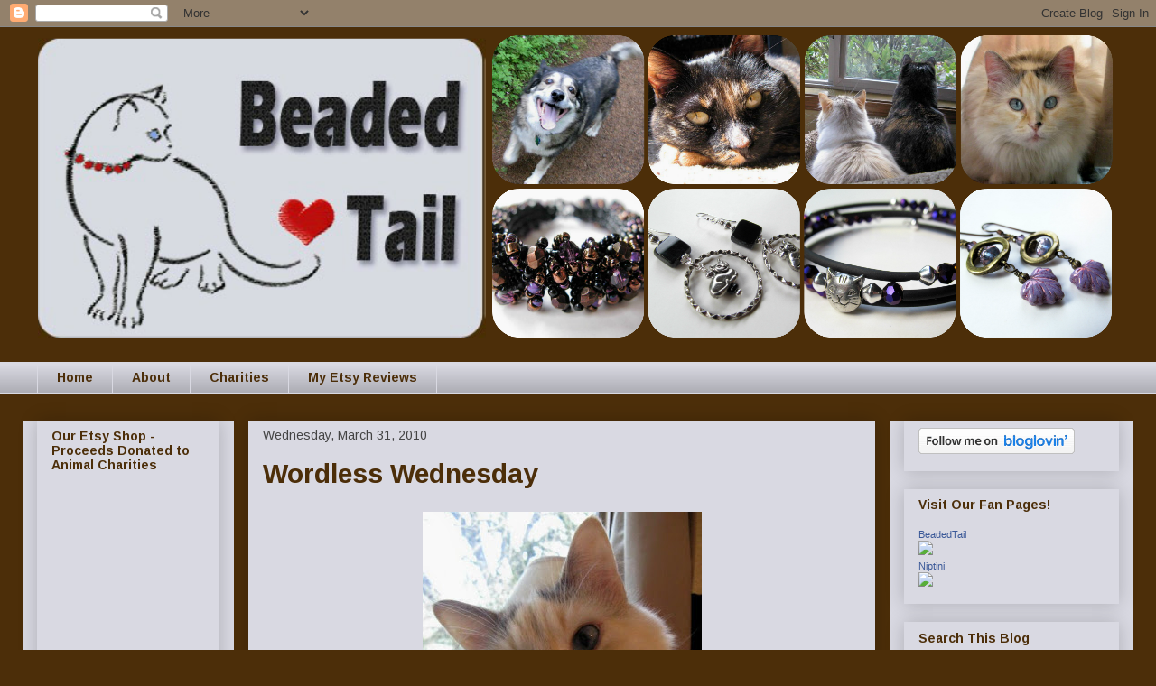

--- FILE ---
content_type: text/html; charset=UTF-8
request_url: https://beadedtail.blogspot.com/2010/03/
body_size: 36561
content:
<!DOCTYPE html>
<html class='v2' dir='ltr' lang='en'>
<head>
<link href='https://www.blogger.com/static/v1/widgets/4128112664-css_bundle_v2.css' rel='stylesheet' type='text/css'/>
<meta content='width=1100' name='viewport'/>
<meta content='text/html; charset=UTF-8' http-equiv='Content-Type'/>
<meta content='blogger' name='generator'/>
<link href='https://beadedtail.blogspot.com/favicon.ico' rel='icon' type='image/x-icon'/>
<link href='https://beadedtail.blogspot.com/2010/03/' rel='canonical'/>
<link rel="alternate" type="application/atom+xml" title="BeadedTail - Atom" href="https://beadedtail.blogspot.com/feeds/posts/default" />
<link rel="alternate" type="application/rss+xml" title="BeadedTail - RSS" href="https://beadedtail.blogspot.com/feeds/posts/default?alt=rss" />
<link rel="service.post" type="application/atom+xml" title="BeadedTail - Atom" href="https://www.blogger.com/feeds/952310133362860640/posts/default" />
<!--Can't find substitution for tag [blog.ieCssRetrofitLinks]-->
<meta content='https://beadedtail.blogspot.com/2010/03/' property='og:url'/>
<meta content='BeadedTail' property='og:title'/>
<meta content='' property='og:description'/>
<title>BeadedTail: March 2010</title>
<style type='text/css'>@font-face{font-family:'Arimo';font-style:normal;font-weight:400;font-display:swap;src:url(//fonts.gstatic.com/s/arimo/v35/P5sMzZCDf9_T_10UxCFuj5-v6dg.woff2)format('woff2');unicode-range:U+0460-052F,U+1C80-1C8A,U+20B4,U+2DE0-2DFF,U+A640-A69F,U+FE2E-FE2F;}@font-face{font-family:'Arimo';font-style:normal;font-weight:400;font-display:swap;src:url(//fonts.gstatic.com/s/arimo/v35/P5sMzZCDf9_T_10dxCFuj5-v6dg.woff2)format('woff2');unicode-range:U+0301,U+0400-045F,U+0490-0491,U+04B0-04B1,U+2116;}@font-face{font-family:'Arimo';font-style:normal;font-weight:400;font-display:swap;src:url(//fonts.gstatic.com/s/arimo/v35/P5sMzZCDf9_T_10VxCFuj5-v6dg.woff2)format('woff2');unicode-range:U+1F00-1FFF;}@font-face{font-family:'Arimo';font-style:normal;font-weight:400;font-display:swap;src:url(//fonts.gstatic.com/s/arimo/v35/P5sMzZCDf9_T_10axCFuj5-v6dg.woff2)format('woff2');unicode-range:U+0370-0377,U+037A-037F,U+0384-038A,U+038C,U+038E-03A1,U+03A3-03FF;}@font-face{font-family:'Arimo';font-style:normal;font-weight:400;font-display:swap;src:url(//fonts.gstatic.com/s/arimo/v35/P5sMzZCDf9_T_10bxCFuj5-v6dg.woff2)format('woff2');unicode-range:U+0307-0308,U+0590-05FF,U+200C-2010,U+20AA,U+25CC,U+FB1D-FB4F;}@font-face{font-family:'Arimo';font-style:normal;font-weight:400;font-display:swap;src:url(//fonts.gstatic.com/s/arimo/v35/P5sMzZCDf9_T_10WxCFuj5-v6dg.woff2)format('woff2');unicode-range:U+0102-0103,U+0110-0111,U+0128-0129,U+0168-0169,U+01A0-01A1,U+01AF-01B0,U+0300-0301,U+0303-0304,U+0308-0309,U+0323,U+0329,U+1EA0-1EF9,U+20AB;}@font-face{font-family:'Arimo';font-style:normal;font-weight:400;font-display:swap;src:url(//fonts.gstatic.com/s/arimo/v35/P5sMzZCDf9_T_10XxCFuj5-v6dg.woff2)format('woff2');unicode-range:U+0100-02BA,U+02BD-02C5,U+02C7-02CC,U+02CE-02D7,U+02DD-02FF,U+0304,U+0308,U+0329,U+1D00-1DBF,U+1E00-1E9F,U+1EF2-1EFF,U+2020,U+20A0-20AB,U+20AD-20C0,U+2113,U+2C60-2C7F,U+A720-A7FF;}@font-face{font-family:'Arimo';font-style:normal;font-weight:400;font-display:swap;src:url(//fonts.gstatic.com/s/arimo/v35/P5sMzZCDf9_T_10ZxCFuj5-v.woff2)format('woff2');unicode-range:U+0000-00FF,U+0131,U+0152-0153,U+02BB-02BC,U+02C6,U+02DA,U+02DC,U+0304,U+0308,U+0329,U+2000-206F,U+20AC,U+2122,U+2191,U+2193,U+2212,U+2215,U+FEFF,U+FFFD;}@font-face{font-family:'Arimo';font-style:normal;font-weight:700;font-display:swap;src:url(//fonts.gstatic.com/s/arimo/v35/P5sMzZCDf9_T_10UxCFuj5-v6dg.woff2)format('woff2');unicode-range:U+0460-052F,U+1C80-1C8A,U+20B4,U+2DE0-2DFF,U+A640-A69F,U+FE2E-FE2F;}@font-face{font-family:'Arimo';font-style:normal;font-weight:700;font-display:swap;src:url(//fonts.gstatic.com/s/arimo/v35/P5sMzZCDf9_T_10dxCFuj5-v6dg.woff2)format('woff2');unicode-range:U+0301,U+0400-045F,U+0490-0491,U+04B0-04B1,U+2116;}@font-face{font-family:'Arimo';font-style:normal;font-weight:700;font-display:swap;src:url(//fonts.gstatic.com/s/arimo/v35/P5sMzZCDf9_T_10VxCFuj5-v6dg.woff2)format('woff2');unicode-range:U+1F00-1FFF;}@font-face{font-family:'Arimo';font-style:normal;font-weight:700;font-display:swap;src:url(//fonts.gstatic.com/s/arimo/v35/P5sMzZCDf9_T_10axCFuj5-v6dg.woff2)format('woff2');unicode-range:U+0370-0377,U+037A-037F,U+0384-038A,U+038C,U+038E-03A1,U+03A3-03FF;}@font-face{font-family:'Arimo';font-style:normal;font-weight:700;font-display:swap;src:url(//fonts.gstatic.com/s/arimo/v35/P5sMzZCDf9_T_10bxCFuj5-v6dg.woff2)format('woff2');unicode-range:U+0307-0308,U+0590-05FF,U+200C-2010,U+20AA,U+25CC,U+FB1D-FB4F;}@font-face{font-family:'Arimo';font-style:normal;font-weight:700;font-display:swap;src:url(//fonts.gstatic.com/s/arimo/v35/P5sMzZCDf9_T_10WxCFuj5-v6dg.woff2)format('woff2');unicode-range:U+0102-0103,U+0110-0111,U+0128-0129,U+0168-0169,U+01A0-01A1,U+01AF-01B0,U+0300-0301,U+0303-0304,U+0308-0309,U+0323,U+0329,U+1EA0-1EF9,U+20AB;}@font-face{font-family:'Arimo';font-style:normal;font-weight:700;font-display:swap;src:url(//fonts.gstatic.com/s/arimo/v35/P5sMzZCDf9_T_10XxCFuj5-v6dg.woff2)format('woff2');unicode-range:U+0100-02BA,U+02BD-02C5,U+02C7-02CC,U+02CE-02D7,U+02DD-02FF,U+0304,U+0308,U+0329,U+1D00-1DBF,U+1E00-1E9F,U+1EF2-1EFF,U+2020,U+20A0-20AB,U+20AD-20C0,U+2113,U+2C60-2C7F,U+A720-A7FF;}@font-face{font-family:'Arimo';font-style:normal;font-weight:700;font-display:swap;src:url(//fonts.gstatic.com/s/arimo/v35/P5sMzZCDf9_T_10ZxCFuj5-v.woff2)format('woff2');unicode-range:U+0000-00FF,U+0131,U+0152-0153,U+02BB-02BC,U+02C6,U+02DA,U+02DC,U+0304,U+0308,U+0329,U+2000-206F,U+20AC,U+2122,U+2191,U+2193,U+2212,U+2215,U+FEFF,U+FFFD;}</style>
<style id='page-skin-1' type='text/css'><!--
/*
-----------------------------------------------
Blogger Template Style
Name:     Awesome Inc.
Designer: Tina Chen
URL:      tinachen.org
----------------------------------------------- */
/* Content
----------------------------------------------- */
body {
font: normal normal 16px Arimo;
color: #4c2e09;
background: #4c2e09 none repeat scroll top left;
}
html body .content-outer {
min-width: 0;
max-width: 100%;
width: 100%;
}
a:link {
text-decoration: none;
color: #3778cd;
}
a:visited {
text-decoration: none;
color: #4d469c;
}
a:hover {
text-decoration: underline;
color: #cd8c37;
}
.body-fauxcolumn-outer .cap-top {
position: absolute;
z-index: 1;
height: 276px;
width: 100%;
background: transparent none repeat-x scroll top left;
_background-image: none;
}
/* Columns
----------------------------------------------- */
.content-inner {
padding: 0;
}
.header-inner .section {
margin: 0 16px;
}
.tabs-inner .section {
margin: 0 16px;
}
.main-inner {
padding-top: 30px;
}
.main-inner .column-center-inner,
.main-inner .column-left-inner,
.main-inner .column-right-inner {
padding: 0 5px;
}
*+html body .main-inner .column-center-inner {
margin-top: -30px;
}
#layout .main-inner .column-center-inner {
margin-top: 0;
}
/* Header
----------------------------------------------- */
.header-outer {
margin: 0 0 0 0;
background: transparent none repeat scroll 0 0;
}
.Header h1 {
font: normal bold 40px Arial, Tahoma, Helvetica, FreeSans, sans-serif;
color: #4c2e09;
text-shadow: 0 0 -1px #000000;
}
.Header h1 a {
color: #4c2e09;
}
.Header .description {
font: normal normal 14px Arial, Tahoma, Helvetica, FreeSans, sans-serif;
color: #4c2e09;
}
.header-inner .Header .titlewrapper,
.header-inner .Header .descriptionwrapper {
padding-left: 0;
padding-right: 0;
margin-bottom: 0;
}
.header-inner .Header .titlewrapper {
padding-top: 22px;
}
/* Tabs
----------------------------------------------- */
.tabs-outer {
overflow: hidden;
position: relative;
background: #d9d9e2 url(//www.blogblog.com/1kt/awesomeinc/tabs_gradient_light.png) repeat scroll 0 0;
}
#layout .tabs-outer {
overflow: visible;
}
.tabs-cap-top, .tabs-cap-bottom {
position: absolute;
width: 100%;
border-top: 1px solid #d9d9e2;
}
.tabs-cap-bottom {
bottom: 0;
}
.tabs-inner .widget li a {
display: inline-block;
margin: 0;
padding: .6em 1.5em;
font: normal bold 14px Arimo;
color: #4c2e09;
border-top: 1px solid #d9d9e2;
border-bottom: 1px solid #d9d9e2;
border-left: 1px solid #d9d9e2;
height: 16px;
line-height: 16px;
}
.tabs-inner .widget li:last-child a {
border-right: 1px solid #d9d9e2;
}
.tabs-inner .widget li.selected a, .tabs-inner .widget li a:hover {
background: #d9d9e2 url(//www.blogblog.com/1kt/awesomeinc/tabs_gradient_light.png) repeat-x scroll 0 -100px;
color: #cd8c37;
}
/* Headings
----------------------------------------------- */
h2 {
font: normal bold 14px Arimo;
color: #4c2e09;
}
/* Widgets
----------------------------------------------- */
.main-inner .section {
margin: 0 27px;
padding: 0;
}
.main-inner .column-left-outer,
.main-inner .column-right-outer {
margin-top: 0;
}
#layout .main-inner .column-left-outer,
#layout .main-inner .column-right-outer {
margin-top: 0;
}
.main-inner .column-left-inner,
.main-inner .column-right-inner {
background: #d9d9e2 none repeat 0 0;
-moz-box-shadow: 0 0 0 rgba(0, 0, 0, .2);
-webkit-box-shadow: 0 0 0 rgba(0, 0, 0, .2);
-goog-ms-box-shadow: 0 0 0 rgba(0, 0, 0, .2);
box-shadow: 0 0 0 rgba(0, 0, 0, .2);
-moz-border-radius: 0;
-webkit-border-radius: 0;
-goog-ms-border-radius: 0;
border-radius: 0;
}
#layout .main-inner .column-left-inner,
#layout .main-inner .column-right-inner {
margin-top: 0;
}
.sidebar .widget {
font: normal normal 14px Arimo;
color: #4c2e09;
}
.sidebar .widget a:link {
color: #3778cd;
}
.sidebar .widget a:visited {
color: #4d469c;
}
.sidebar .widget a:hover {
color: #cd8c37;
}
.sidebar .widget h2 {
text-shadow: 0 0 -1px #000000;
}
.main-inner .widget {
background-color: #d9d9e2;
border: 1px solid #d9d9e2;
padding: 0 15px 15px;
margin: 20px -16px;
-moz-box-shadow: 0 0 20px rgba(0, 0, 0, .2);
-webkit-box-shadow: 0 0 20px rgba(0, 0, 0, .2);
-goog-ms-box-shadow: 0 0 20px rgba(0, 0, 0, .2);
box-shadow: 0 0 20px rgba(0, 0, 0, .2);
-moz-border-radius: 0;
-webkit-border-radius: 0;
-goog-ms-border-radius: 0;
border-radius: 0;
}
.main-inner .widget h2 {
margin: 0 -15px;
padding: .6em 15px .5em;
border-bottom: 1px solid transparent;
}
.footer-inner .widget h2 {
padding: 0 0 .4em;
border-bottom: 1px solid transparent;
}
.main-inner .widget h2 + div, .footer-inner .widget h2 + div {
border-top: 1px solid #d9d9e2;
padding-top: 8px;
}
.main-inner .widget .widget-content {
margin: 0 -15px;
padding: 7px 15px 0;
}
.main-inner .widget ul, .main-inner .widget #ArchiveList ul.flat {
margin: -8px -15px 0;
padding: 0;
list-style: none;
}
.main-inner .widget #ArchiveList {
margin: -8px 0 0;
}
.main-inner .widget ul li, .main-inner .widget #ArchiveList ul.flat li {
padding: .5em 15px;
text-indent: 0;
color: #666666;
border-top: 1px solid #d9d9e2;
border-bottom: 1px solid transparent;
}
.main-inner .widget #ArchiveList ul li {
padding-top: .25em;
padding-bottom: .25em;
}
.main-inner .widget ul li:first-child, .main-inner .widget #ArchiveList ul.flat li:first-child {
border-top: none;
}
.main-inner .widget ul li:last-child, .main-inner .widget #ArchiveList ul.flat li:last-child {
border-bottom: none;
}
.post-body {
position: relative;
}
.main-inner .widget .post-body ul {
padding: 0 2.5em;
margin: .5em 0;
list-style: disc;
}
.main-inner .widget .post-body ul li {
padding: 0.25em 0;
margin-bottom: .25em;
color: #4c2e09;
border: none;
}
.footer-inner .widget ul {
padding: 0;
list-style: none;
}
.widget .zippy {
color: #666666;
}
/* Posts
----------------------------------------------- */
body .main-inner .Blog {
padding: 0;
margin-bottom: 1em;
background-color: transparent;
border: none;
-moz-box-shadow: 0 0 0 rgba(0, 0, 0, 0);
-webkit-box-shadow: 0 0 0 rgba(0, 0, 0, 0);
-goog-ms-box-shadow: 0 0 0 rgba(0, 0, 0, 0);
box-shadow: 0 0 0 rgba(0, 0, 0, 0);
}
.main-inner .section:last-child .Blog:last-child {
padding: 0;
margin-bottom: 1em;
}
.main-inner .widget h2.date-header {
margin: 0 -15px 1px;
padding: 0 0 0 0;
font: normal normal 14px Arimo;
color: #444444;
background: transparent none no-repeat scroll top left;
border-top: 0 solid #d9d9e2;
border-bottom: 1px solid transparent;
-moz-border-radius-topleft: 0;
-moz-border-radius-topright: 0;
-webkit-border-top-left-radius: 0;
-webkit-border-top-right-radius: 0;
border-top-left-radius: 0;
border-top-right-radius: 0;
position: static;
bottom: 100%;
right: 15px;
text-shadow: 0 0 -1px #000000;
}
.main-inner .widget h2.date-header span {
font: normal normal 14px Arimo;
display: block;
padding: .5em 15px;
border-left: 0 solid #d9d9e2;
border-right: 0 solid #d9d9e2;
}
.date-outer {
position: relative;
margin: 30px 0 20px;
padding: 0 15px;
background-color: #d9d9e2;
border: 1px solid #d9d9e2;
-moz-box-shadow: 0 0 20px rgba(0, 0, 0, .2);
-webkit-box-shadow: 0 0 20px rgba(0, 0, 0, .2);
-goog-ms-box-shadow: 0 0 20px rgba(0, 0, 0, .2);
box-shadow: 0 0 20px rgba(0, 0, 0, .2);
-moz-border-radius: 0;
-webkit-border-radius: 0;
-goog-ms-border-radius: 0;
border-radius: 0;
}
.date-outer:first-child {
margin-top: 0;
}
.date-outer:last-child {
margin-bottom: 20px;
-moz-border-radius-bottomleft: 0;
-moz-border-radius-bottomright: 0;
-webkit-border-bottom-left-radius: 0;
-webkit-border-bottom-right-radius: 0;
-goog-ms-border-bottom-left-radius: 0;
-goog-ms-border-bottom-right-radius: 0;
border-bottom-left-radius: 0;
border-bottom-right-radius: 0;
}
.date-posts {
margin: 0 -15px;
padding: 0 15px;
clear: both;
}
.post-outer, .inline-ad {
border-top: 1px solid #d9d9e2;
margin: 0 -15px;
padding: 15px 15px;
}
.post-outer {
padding-bottom: 10px;
}
.post-outer:first-child {
padding-top: 0;
border-top: none;
}
.post-outer:last-child, .inline-ad:last-child {
border-bottom: none;
}
.post-body {
position: relative;
}
.post-body img {
padding: 8px;
background: transparent;
border: 1px solid transparent;
-moz-box-shadow: 0 0 0 rgba(0, 0, 0, .2);
-webkit-box-shadow: 0 0 0 rgba(0, 0, 0, .2);
box-shadow: 0 0 0 rgba(0, 0, 0, .2);
-moz-border-radius: 0;
-webkit-border-radius: 0;
border-radius: 0;
}
h3.post-title, h4 {
font: normal bold 30px Arimo;
color: #4c2e09;
}
h3.post-title a {
font: normal bold 30px Arimo;
color: #4c2e09;
}
h3.post-title a:hover {
color: #cd8c37;
text-decoration: underline;
}
.post-header {
margin: 0 0 1em;
}
.post-body {
line-height: 1.4;
}
.post-outer h2 {
color: #4c2e09;
}
.post-footer {
margin: 1.5em 0 0;
}
#blog-pager {
padding: 15px;
font-size: 120%;
background-color: #d9d9e2;
border: 1px solid #d9d9e2;
-moz-box-shadow: 0 0 20px rgba(0, 0, 0, .2);
-webkit-box-shadow: 0 0 20px rgba(0, 0, 0, .2);
-goog-ms-box-shadow: 0 0 20px rgba(0, 0, 0, .2);
box-shadow: 0 0 20px rgba(0, 0, 0, .2);
-moz-border-radius: 0;
-webkit-border-radius: 0;
-goog-ms-border-radius: 0;
border-radius: 0;
-moz-border-radius-topleft: 0;
-moz-border-radius-topright: 0;
-webkit-border-top-left-radius: 0;
-webkit-border-top-right-radius: 0;
-goog-ms-border-top-left-radius: 0;
-goog-ms-border-top-right-radius: 0;
border-top-left-radius: 0;
border-top-right-radius-topright: 0;
margin-top: 1em;
}
.blog-feeds, .post-feeds {
margin: 1em 0;
text-align: center;
color: #4c2e09;
}
.blog-feeds a, .post-feeds a {
color: #3778cd;
}
.blog-feeds a:visited, .post-feeds a:visited {
color: #4d469c;
}
.blog-feeds a:hover, .post-feeds a:hover {
color: #cd8c37;
}
.post-outer .comments {
margin-top: 2em;
}
/* Comments
----------------------------------------------- */
.comments .comments-content .icon.blog-author {
background-repeat: no-repeat;
background-image: url([data-uri]);
}
.comments .comments-content .loadmore a {
border-top: 1px solid #d9d9e2;
border-bottom: 1px solid #d9d9e2;
}
.comments .continue {
border-top: 2px solid #d9d9e2;
}
/* Footer
----------------------------------------------- */
.footer-outer {
margin: -20px 0 -1px;
padding: 20px 0 0;
color: #4c2e09;
overflow: hidden;
}
.footer-fauxborder-left {
border-top: 1px solid #d9d9e2;
background: #d9d9e2 none repeat scroll 0 0;
-moz-box-shadow: 0 0 20px rgba(0, 0, 0, .2);
-webkit-box-shadow: 0 0 20px rgba(0, 0, 0, .2);
-goog-ms-box-shadow: 0 0 20px rgba(0, 0, 0, .2);
box-shadow: 0 0 20px rgba(0, 0, 0, .2);
margin: 0 -20px;
}
/* Mobile
----------------------------------------------- */
body.mobile {
background-size: auto;
}
.mobile .body-fauxcolumn-outer {
background: transparent none repeat scroll top left;
}
*+html body.mobile .main-inner .column-center-inner {
margin-top: 0;
}
.mobile .main-inner .widget {
padding: 0 0 15px;
}
.mobile .main-inner .widget h2 + div,
.mobile .footer-inner .widget h2 + div {
border-top: none;
padding-top: 0;
}
.mobile .footer-inner .widget h2 {
padding: 0.5em 0;
border-bottom: none;
}
.mobile .main-inner .widget .widget-content {
margin: 0;
padding: 7px 0 0;
}
.mobile .main-inner .widget ul,
.mobile .main-inner .widget #ArchiveList ul.flat {
margin: 0 -15px 0;
}
.mobile .main-inner .widget h2.date-header {
right: 0;
}
.mobile .date-header span {
padding: 0.4em 0;
}
.mobile .date-outer:first-child {
margin-bottom: 0;
border: 1px solid #d9d9e2;
-moz-border-radius-topleft: 0;
-moz-border-radius-topright: 0;
-webkit-border-top-left-radius: 0;
-webkit-border-top-right-radius: 0;
-goog-ms-border-top-left-radius: 0;
-goog-ms-border-top-right-radius: 0;
border-top-left-radius: 0;
border-top-right-radius: 0;
}
.mobile .date-outer {
border-color: #d9d9e2;
border-width: 0 1px 1px;
}
.mobile .date-outer:last-child {
margin-bottom: 0;
}
.mobile .main-inner {
padding: 0;
}
.mobile .header-inner .section {
margin: 0;
}
.mobile .post-outer, .mobile .inline-ad {
padding: 5px 0;
}
.mobile .tabs-inner .section {
margin: 0 10px;
}
.mobile .main-inner .widget h2 {
margin: 0;
padding: 0;
}
.mobile .main-inner .widget h2.date-header span {
padding: 0;
}
.mobile .main-inner .widget .widget-content {
margin: 0;
padding: 7px 0 0;
}
.mobile #blog-pager {
border: 1px solid transparent;
background: #d9d9e2 none repeat scroll 0 0;
}
.mobile .main-inner .column-left-inner,
.mobile .main-inner .column-right-inner {
background: #d9d9e2 none repeat 0 0;
-moz-box-shadow: none;
-webkit-box-shadow: none;
-goog-ms-box-shadow: none;
box-shadow: none;
}
.mobile .date-posts {
margin: 0;
padding: 0;
}
.mobile .footer-fauxborder-left {
margin: 0;
border-top: inherit;
}
.mobile .main-inner .section:last-child .Blog:last-child {
margin-bottom: 0;
}
.mobile-index-contents {
color: #4c2e09;
}
.mobile .mobile-link-button {
background: #3778cd url(//www.blogblog.com/1kt/awesomeinc/tabs_gradient_light.png) repeat scroll 0 0;
}
.mobile-link-button a:link, .mobile-link-button a:visited {
color: #d9d9e2;
}
.mobile .tabs-inner .PageList .widget-content {
background: transparent;
border-top: 1px solid;
border-color: #d9d9e2;
color: #4c2e09;
}
.mobile .tabs-inner .PageList .widget-content .pagelist-arrow {
border-left: 1px solid #d9d9e2;
}

--></style>
<style id='template-skin-1' type='text/css'><!--
body {
min-width: 1230px;
}
.content-outer, .content-fauxcolumn-outer, .region-inner {
min-width: 1230px;
max-width: 1230px;
_width: 1230px;
}
.main-inner .columns {
padding-left: 234px;
padding-right: 270px;
}
.main-inner .fauxcolumn-center-outer {
left: 234px;
right: 270px;
/* IE6 does not respect left and right together */
_width: expression(this.parentNode.offsetWidth -
parseInt("234px") -
parseInt("270px") + 'px');
}
.main-inner .fauxcolumn-left-outer {
width: 234px;
}
.main-inner .fauxcolumn-right-outer {
width: 270px;
}
.main-inner .column-left-outer {
width: 234px;
right: 100%;
margin-left: -234px;
}
.main-inner .column-right-outer {
width: 270px;
margin-right: -270px;
}
#layout {
min-width: 0;
}
#layout .content-outer {
min-width: 0;
width: 800px;
}
#layout .region-inner {
min-width: 0;
width: auto;
}
body#layout div.add_widget {
padding: 8px;
}
body#layout div.add_widget a {
margin-left: 32px;
}
--></style>
<link href='https://www.blogger.com/dyn-css/authorization.css?targetBlogID=952310133362860640&amp;zx=acf9f3e9-430a-419a-9ecb-c1faba19f972' media='none' onload='if(media!=&#39;all&#39;)media=&#39;all&#39;' rel='stylesheet'/><noscript><link href='https://www.blogger.com/dyn-css/authorization.css?targetBlogID=952310133362860640&amp;zx=acf9f3e9-430a-419a-9ecb-c1faba19f972' rel='stylesheet'/></noscript>
<meta name='google-adsense-platform-account' content='ca-host-pub-1556223355139109'/>
<meta name='google-adsense-platform-domain' content='blogspot.com'/>

</head>
<body class='loading variant-light'>
<div class='navbar section' id='navbar' name='Navbar'><div class='widget Navbar' data-version='1' id='Navbar1'><script type="text/javascript">
    function setAttributeOnload(object, attribute, val) {
      if(window.addEventListener) {
        window.addEventListener('load',
          function(){ object[attribute] = val; }, false);
      } else {
        window.attachEvent('onload', function(){ object[attribute] = val; });
      }
    }
  </script>
<div id="navbar-iframe-container"></div>
<script type="text/javascript" src="https://apis.google.com/js/platform.js"></script>
<script type="text/javascript">
      gapi.load("gapi.iframes:gapi.iframes.style.bubble", function() {
        if (gapi.iframes && gapi.iframes.getContext) {
          gapi.iframes.getContext().openChild({
              url: 'https://www.blogger.com/navbar/952310133362860640?origin\x3dhttps://beadedtail.blogspot.com',
              where: document.getElementById("navbar-iframe-container"),
              id: "navbar-iframe"
          });
        }
      });
    </script><script type="text/javascript">
(function() {
var script = document.createElement('script');
script.type = 'text/javascript';
script.src = '//pagead2.googlesyndication.com/pagead/js/google_top_exp.js';
var head = document.getElementsByTagName('head')[0];
if (head) {
head.appendChild(script);
}})();
</script>
</div></div>
<div class='body-fauxcolumns'>
<div class='fauxcolumn-outer body-fauxcolumn-outer'>
<div class='cap-top'>
<div class='cap-left'></div>
<div class='cap-right'></div>
</div>
<div class='fauxborder-left'>
<div class='fauxborder-right'></div>
<div class='fauxcolumn-inner'>
</div>
</div>
<div class='cap-bottom'>
<div class='cap-left'></div>
<div class='cap-right'></div>
</div>
</div>
</div>
<div class='content'>
<div class='content-fauxcolumns'>
<div class='fauxcolumn-outer content-fauxcolumn-outer'>
<div class='cap-top'>
<div class='cap-left'></div>
<div class='cap-right'></div>
</div>
<div class='fauxborder-left'>
<div class='fauxborder-right'></div>
<div class='fauxcolumn-inner'>
</div>
</div>
<div class='cap-bottom'>
<div class='cap-left'></div>
<div class='cap-right'></div>
</div>
</div>
</div>
<div class='content-outer'>
<div class='content-cap-top cap-top'>
<div class='cap-left'></div>
<div class='cap-right'></div>
</div>
<div class='fauxborder-left content-fauxborder-left'>
<div class='fauxborder-right content-fauxborder-right'></div>
<div class='content-inner'>
<header>
<div class='header-outer'>
<div class='header-cap-top cap-top'>
<div class='cap-left'></div>
<div class='cap-right'></div>
</div>
<div class='fauxborder-left header-fauxborder-left'>
<div class='fauxborder-right header-fauxborder-right'></div>
<div class='region-inner header-inner'>
<div class='header section' id='header' name='Header'><div class='widget Header' data-version='1' id='Header1'>
<div id='header-inner'>
<a href='https://beadedtail.blogspot.com/' style='display: block'>
<img alt='BeadedTail' height='371px; ' id='Header1_headerimg' src='https://blogger.googleusercontent.com/img/b/R29vZ2xl/AVvXsEh5Kyl81JVUadN0Wy2nmpGW71U0T8FOLupoolroxpTNal7ulItwmYG-UhmKylW-_uz088Gcep7dud_YsHqvz4AiyLfLkL695McnCEPrsLgrKN4PdyJQe7gYYpbUrohfZzCozkydPQz1wKs/s1600/BeadedTail-header-new3.png' style='display: block' width='1198px; '/>
</a>
</div>
</div></div>
</div>
</div>
<div class='header-cap-bottom cap-bottom'>
<div class='cap-left'></div>
<div class='cap-right'></div>
</div>
</div>
</header>
<div class='tabs-outer'>
<div class='tabs-cap-top cap-top'>
<div class='cap-left'></div>
<div class='cap-right'></div>
</div>
<div class='fauxborder-left tabs-fauxborder-left'>
<div class='fauxborder-right tabs-fauxborder-right'></div>
<div class='region-inner tabs-inner'>
<div class='tabs section' id='crosscol' name='Cross-Column'><div class='widget PageList' data-version='1' id='PageList1'>
<h2>Pages</h2>
<div class='widget-content'>
<ul>
<li>
<a href='https://beadedtail.blogspot.com/'>Home</a>
</li>
<li>
<a href='https://beadedtail.blogspot.com/p/about.html'>About</a>
</li>
<li>
<a href='https://beadedtail.blogspot.com/p/charities.html'>Charities</a>
</li>
<li>
<a href='https://www.etsy.com/shop/BeadedTail/reviews'>My Etsy Reviews</a>
</li>
</ul>
<div class='clear'></div>
</div>
</div></div>
<div class='tabs no-items section' id='crosscol-overflow' name='Cross-Column 2'></div>
</div>
</div>
<div class='tabs-cap-bottom cap-bottom'>
<div class='cap-left'></div>
<div class='cap-right'></div>
</div>
</div>
<div class='main-outer'>
<div class='main-cap-top cap-top'>
<div class='cap-left'></div>
<div class='cap-right'></div>
</div>
<div class='fauxborder-left main-fauxborder-left'>
<div class='fauxborder-right main-fauxborder-right'></div>
<div class='region-inner main-inner'>
<div class='columns fauxcolumns'>
<div class='fauxcolumn-outer fauxcolumn-center-outer'>
<div class='cap-top'>
<div class='cap-left'></div>
<div class='cap-right'></div>
</div>
<div class='fauxborder-left'>
<div class='fauxborder-right'></div>
<div class='fauxcolumn-inner'>
</div>
</div>
<div class='cap-bottom'>
<div class='cap-left'></div>
<div class='cap-right'></div>
</div>
</div>
<div class='fauxcolumn-outer fauxcolumn-left-outer'>
<div class='cap-top'>
<div class='cap-left'></div>
<div class='cap-right'></div>
</div>
<div class='fauxborder-left'>
<div class='fauxborder-right'></div>
<div class='fauxcolumn-inner'>
</div>
</div>
<div class='cap-bottom'>
<div class='cap-left'></div>
<div class='cap-right'></div>
</div>
</div>
<div class='fauxcolumn-outer fauxcolumn-right-outer'>
<div class='cap-top'>
<div class='cap-left'></div>
<div class='cap-right'></div>
</div>
<div class='fauxborder-left'>
<div class='fauxborder-right'></div>
<div class='fauxcolumn-inner'>
</div>
</div>
<div class='cap-bottom'>
<div class='cap-left'></div>
<div class='cap-right'></div>
</div>
</div>
<!-- corrects IE6 width calculation -->
<div class='columns-inner'>
<div class='column-center-outer'>
<div class='column-center-inner'>
<div class='main section' id='main' name='Main'><div class='widget Blog' data-version='1' id='Blog1'>
<div class='blog-posts hfeed'>

          <div class="date-outer">
        
<h2 class='date-header'><span>Wednesday, March 31, 2010</span></h2>

          <div class="date-posts">
        
<div class='post-outer'>
<div class='post hentry uncustomized-post-template' itemprop='blogPost' itemscope='itemscope' itemtype='http://schema.org/BlogPosting'>
<meta content='https://blogger.googleusercontent.com/img/b/R29vZ2xl/AVvXsEiC3q50AJsgHjcHVJ1zhsykG0-0CxOt3KfmpC8YCP_TEv_FIn6cz4Pz4NoZR-1_XFKxHWMPN6rw3EEflipKQFM2Zjfx8WVfWoqyuPadDO9VAsQyCubKFFnrPw-MkYt_ADvozHfN3d6G8FQ/s400/Angel+cutie.jpg' itemprop='image_url'/>
<meta content='952310133362860640' itemprop='blogId'/>
<meta content='1933757666030387177' itemprop='postId'/>
<a name='1933757666030387177'></a>
<h3 class='post-title entry-title' itemprop='name'>
<a href='https://beadedtail.blogspot.com/2010/03/wordless-wednesday_31.html'>Wordless Wednesday</a>
</h3>
<div class='post-header'>
<div class='post-header-line-1'></div>
</div>
<div class='post-body entry-content' id='post-body-1933757666030387177' itemprop='description articleBody'>
<a href="https://blogger.googleusercontent.com/img/b/R29vZ2xl/AVvXsEiC3q50AJsgHjcHVJ1zhsykG0-0CxOt3KfmpC8YCP_TEv_FIn6cz4Pz4NoZR-1_XFKxHWMPN6rw3EEflipKQFM2Zjfx8WVfWoqyuPadDO9VAsQyCubKFFnrPw-MkYt_ADvozHfN3d6G8FQ/s1600/Angel+cutie.jpg"><img alt="" border="0" id="BLOGGER_PHOTO_ID_5453884975873330674" src="https://blogger.googleusercontent.com/img/b/R29vZ2xl/AVvXsEiC3q50AJsgHjcHVJ1zhsykG0-0CxOt3KfmpC8YCP_TEv_FIn6cz4Pz4NoZR-1_XFKxHWMPN6rw3EEflipKQFM2Zjfx8WVfWoqyuPadDO9VAsQyCubKFFnrPw-MkYt_ADvozHfN3d6G8FQ/s400/Angel+cutie.jpg" style="TEXT-ALIGN: center; MARGIN: 0px auto 10px; WIDTH: 309px; DISPLAY: block; HEIGHT: 400px; CURSOR: hand" /></a>
<div style='clear: both;'></div>
</div>
<div class='post-footer'>
<div class='post-footer-line post-footer-line-1'>
<span class='post-author vcard'>
Posted by
<span class='fn' itemprop='author' itemscope='itemscope' itemtype='http://schema.org/Person'>
<meta content='https://www.blogger.com/profile/14662802836032167316' itemprop='url'/>
<a class='g-profile' href='https://www.blogger.com/profile/14662802836032167316' rel='author' title='author profile'>
<span itemprop='name'>BeadedTail</span>
</a>
</span>
</span>
<span class='post-timestamp'>
</span>
<span class='post-comment-link'>
<a class='comment-link' href='https://www.blogger.com/comment/fullpage/post/952310133362860640/1933757666030387177' onclick='javascript:window.open(this.href, "bloggerPopup", "toolbar=0,location=0,statusbar=1,menubar=0,scrollbars=yes,width=640,height=500"); return false;'>
31 comments:
  </a>
</span>
<span class='post-icons'>
<span class='item-control blog-admin pid-1302379083'>
<a href='https://www.blogger.com/post-edit.g?blogID=952310133362860640&postID=1933757666030387177&from=pencil' title='Edit Post'>
<img alt='' class='icon-action' height='18' src='https://resources.blogblog.com/img/icon18_edit_allbkg.gif' width='18'/>
</a>
</span>
</span>
<div class='post-share-buttons goog-inline-block'>
</div>
</div>
<div class='post-footer-line post-footer-line-2'>
<span class='post-labels'>
Labels:
<a href='https://beadedtail.blogspot.com/search/label/Angel' rel='tag'>Angel</a>,
<a href='https://beadedtail.blogspot.com/search/label/cutie' rel='tag'>cutie</a>,
<a href='https://beadedtail.blogspot.com/search/label/sweet%20face' rel='tag'>sweet face</a>,
<a href='https://beadedtail.blogspot.com/search/label/wordless%20Wednesday' rel='tag'>wordless Wednesday</a>
</span>
</div>
<div class='post-footer-line post-footer-line-3'>
<span class='post-location'>
</span>
</div>
</div>
</div>
</div>

          </div></div>
        

          <div class="date-outer">
        
<h2 class='date-header'><span>Tuesday, March 30, 2010</span></h2>

          <div class="date-posts">
        
<div class='post-outer'>
<div class='post hentry uncustomized-post-template' itemprop='blogPost' itemscope='itemscope' itemtype='http://schema.org/BlogPosting'>
<meta content='https://blogger.googleusercontent.com/img/b/R29vZ2xl/AVvXsEgiWlTfSF6BpgLt5SpODyhPeRu2Vm-dOpuaX-Y_mvSuzVpNJBEBS2Sm1SwB8hWEMK6P_f7DOYxPHevqXUkChYjTwYgGFXQQmTQhvoWuCXS3EWsYhqhTAasPZby7QwPBCCr1SLZ_DjMmtBE/s400/Isabella+in+box6.jpg' itemprop='image_url'/>
<meta content='952310133362860640' itemprop='blogId'/>
<meta content='2610294558163386111' itemprop='postId'/>
<a name='2610294558163386111'></a>
<h3 class='post-title entry-title' itemprop='name'>
<a href='https://beadedtail.blogspot.com/2010/03/tortie-tuesday_30.html'>Tortie Tuesday</a>
</h3>
<div class='post-header'>
<div class='post-header-line-1'></div>
</div>
<div class='post-body entry-content' id='post-body-2610294558163386111' itemprop='description articleBody'>
<div align="center">Happy Tortie Tuesday! Today's lesson is to take every available opportunity to enjoy something you love!<img alt="" border="0" id="BLOGGER_PHOTO_ID_5453884193677450562" src="https://blogger.googleusercontent.com/img/b/R29vZ2xl/AVvXsEgiWlTfSF6BpgLt5SpODyhPeRu2Vm-dOpuaX-Y_mvSuzVpNJBEBS2Sm1SwB8hWEMK6P_f7DOYxPHevqXUkChYjTwYgGFXQQmTQhvoWuCXS3EWsYhqhTAasPZby7QwPBCCr1SLZ_DjMmtBE/s400/Isabella+in+box6.jpg" style="TEXT-ALIGN: center; MARGIN: 0px auto 10px; WIDTH: 400px; DISPLAY: block; HEIGHT: 300px; CURSOR: hand" /></div><div align="center">I'll be enjoying this box as long as I can or until Mommy takes it out of her office and to the recycle bin.</div><div align="center"></div><div align="center"><br />I hope you celebrate Tortie Tuesday by enjoying something you love!</div><div align="center">Isabella</div>
<div style='clear: both;'></div>
</div>
<div class='post-footer'>
<div class='post-footer-line post-footer-line-1'>
<span class='post-author vcard'>
Posted by
<span class='fn' itemprop='author' itemscope='itemscope' itemtype='http://schema.org/Person'>
<meta content='https://www.blogger.com/profile/14662802836032167316' itemprop='url'/>
<a class='g-profile' href='https://www.blogger.com/profile/14662802836032167316' rel='author' title='author profile'>
<span itemprop='name'>BeadedTail</span>
</a>
</span>
</span>
<span class='post-timestamp'>
</span>
<span class='post-comment-link'>
<a class='comment-link' href='https://www.blogger.com/comment/fullpage/post/952310133362860640/2610294558163386111' onclick='javascript:window.open(this.href, "bloggerPopup", "toolbar=0,location=0,statusbar=1,menubar=0,scrollbars=yes,width=640,height=500"); return false;'>
35 comments:
  </a>
</span>
<span class='post-icons'>
<span class='item-control blog-admin pid-1302379083'>
<a href='https://www.blogger.com/post-edit.g?blogID=952310133362860640&postID=2610294558163386111&from=pencil' title='Edit Post'>
<img alt='' class='icon-action' height='18' src='https://resources.blogblog.com/img/icon18_edit_allbkg.gif' width='18'/>
</a>
</span>
</span>
<div class='post-share-buttons goog-inline-block'>
</div>
</div>
<div class='post-footer-line post-footer-line-2'>
<span class='post-labels'>
Labels:
<a href='https://beadedtail.blogspot.com/search/label/I%20love%20boxes' rel='tag'>I love boxes</a>,
<a href='https://beadedtail.blogspot.com/search/label/Isabella' rel='tag'>Isabella</a>,
<a href='https://beadedtail.blogspot.com/search/label/tortie' rel='tag'>tortie</a>,
<a href='https://beadedtail.blogspot.com/search/label/Tortie%20Tuesday' rel='tag'>Tortie Tuesday</a>
</span>
</div>
<div class='post-footer-line post-footer-line-3'>
<span class='post-location'>
</span>
</div>
</div>
</div>
</div>

          </div></div>
        

          <div class="date-outer">
        
<h2 class='date-header'><span>Monday, March 29, 2010</span></h2>

          <div class="date-posts">
        
<div class='post-outer'>
<div class='post hentry uncustomized-post-template' itemprop='blogPost' itemscope='itemscope' itemtype='http://schema.org/BlogPosting'>
<meta content='https://blogger.googleusercontent.com/img/b/R29vZ2xl/AVvXsEiir0ILUr42ZDB3pV4kCSlh0kBqF6vgtd0yWLD9gDLrbEl1hJ09msMiHWhveBtgl2yYVDk1FEzBVr48Vxmg3J1Rc_7JQxcs1Ui9qqs08uJc2GxnMrXIOyUc6DdYRJjand5aiUag7uJOcyE/s400/Isabella+on+books1.jpg' itemprop='image_url'/>
<meta content='952310133362860640' itemprop='blogId'/>
<meta content='782327848678539692' itemprop='postId'/>
<a name='782327848678539692'></a>
<h3 class='post-title entry-title' itemprop='name'>
<a href='https://beadedtail.blogspot.com/2010/03/bittersweet.html'>Bittersweet</a>
</h3>
<div class='post-header'>
<div class='post-header-line-1'></div>
</div>
<div class='post-body entry-content' id='post-body-782327848678539692' itemprop='description articleBody'>
<div align="center">Last January our Daddy's job went to Texas but we didn't so he's been home every day being a full time Daddy to us. We think this has been the purrfect situation but today he's starting school so once again won't be home all day. Although we're very, very proud of him for going back to school, we're all going to miss him. Maybe if we give him a really cute look he'll change his mind.<img alt="" border="0" id="BLOGGER_PHOTO_ID_5453860368475663186" src="https://blogger.googleusercontent.com/img/b/R29vZ2xl/AVvXsEiir0ILUr42ZDB3pV4kCSlh0kBqF6vgtd0yWLD9gDLrbEl1hJ09msMiHWhveBtgl2yYVDk1FEzBVr48Vxmg3J1Rc_7JQxcs1Ui9qqs08uJc2GxnMrXIOyUc6DdYRJjand5aiUag7uJOcyE/s400/Isabella+on+books1.jpg" style="TEXT-ALIGN: center; MARGIN: 0px auto 10px; WIDTH: 258px; DISPLAY: block; HEIGHT: 400px; CURSOR: hand" /></div><div align="center">Yeah, I didn't think that'd work... Hey Angel, is there enough room in Daddy's backpack for so we can just go to school with him? <img alt="" border="0" id="BLOGGER_PHOTO_ID_5453860257111329938" src="https://blogger.googleusercontent.com/img/b/R29vZ2xl/AVvXsEimxw-L_RGGnO-HWt8wJicFZIE2fk8KJlrC7fpLMo6UQGwGwrCtPh98AHX_BSue8-2yWXP4uAHUJK2E5SxgjG5ccRsNFr5_sA1js0mMXKbjBP-Q8ZF8Rt5lIOO4sMPlQ4aQh8BH2Q2LzLw/s400/Angel+in+computer+bag2.jpg" style="TEXT-ALIGN: center; MARGIN: 0px auto 10px; WIDTH: 296px; DISPLAY: block; HEIGHT: 400px; CURSOR: hand" /></div><div align="center"><em>We've had a few too many treats to fit in this bag Isabella</em>. Looks like we'll all just stay home and help Mommy work and send Daddy lots of luck as he goes back to school. We'll just have to take extra naps while he's gone!</div><div align="center"></div><div align="center"><br />Good luck Daddy! We love you and wish you the best!</div><div align="center">All your favorite girls</div>
<div style='clear: both;'></div>
</div>
<div class='post-footer'>
<div class='post-footer-line post-footer-line-1'>
<span class='post-author vcard'>
Posted by
<span class='fn' itemprop='author' itemscope='itemscope' itemtype='http://schema.org/Person'>
<meta content='https://www.blogger.com/profile/14662802836032167316' itemprop='url'/>
<a class='g-profile' href='https://www.blogger.com/profile/14662802836032167316' rel='author' title='author profile'>
<span itemprop='name'>BeadedTail</span>
</a>
</span>
</span>
<span class='post-timestamp'>
</span>
<span class='post-comment-link'>
<a class='comment-link' href='https://www.blogger.com/comment/fullpage/post/952310133362860640/782327848678539692' onclick='javascript:window.open(this.href, "bloggerPopup", "toolbar=0,location=0,statusbar=1,menubar=0,scrollbars=yes,width=640,height=500"); return false;'>
36 comments:
  </a>
</span>
<span class='post-icons'>
<span class='item-control blog-admin pid-1302379083'>
<a href='https://www.blogger.com/post-edit.g?blogID=952310133362860640&postID=782327848678539692&from=pencil' title='Edit Post'>
<img alt='' class='icon-action' height='18' src='https://resources.blogblog.com/img/icon18_edit_allbkg.gif' width='18'/>
</a>
</span>
</span>
<div class='post-share-buttons goog-inline-block'>
</div>
</div>
<div class='post-footer-line post-footer-line-2'>
<span class='post-labels'>
Labels:
<a href='https://beadedtail.blogspot.com/search/label/Angel' rel='tag'>Angel</a>,
<a href='https://beadedtail.blogspot.com/search/label/Good%20Luck' rel='tag'>Good Luck</a>,
<a href='https://beadedtail.blogspot.com/search/label/Isabella' rel='tag'>Isabella</a>,
<a href='https://beadedtail.blogspot.com/search/label/school' rel='tag'>school</a>,
<a href='https://beadedtail.blogspot.com/search/label/We%20love%20our%20Daddy' rel='tag'>We love our Daddy</a>
</span>
</div>
<div class='post-footer-line post-footer-line-3'>
<span class='post-location'>
</span>
</div>
</div>
</div>
</div>

          </div></div>
        

          <div class="date-outer">
        
<h2 class='date-header'><span>Sunday, March 28, 2010</span></h2>

          <div class="date-posts">
        
<div class='post-outer'>
<div class='post hentry uncustomized-post-template' itemprop='blogPost' itemscope='itemscope' itemtype='http://schema.org/BlogPosting'>
<meta content='https://blogger.googleusercontent.com/img/b/R29vZ2xl/AVvXsEjb-tk66DtF96uCra-RIUQTOqruzWI_xGOrZU04zabic7mZrRVym_rrnyEFbnshnsmS7-e5JyGYvChBZZR52YFnKDd1GPvM63t60M2Sf8laykcxwcjiY168s99g90XfXtH6v-rQSrXy6UE/s400/Angel+%26+Isabella+in+mommy%27s+chair1.jpg' itemprop='image_url'/>
<meta content='952310133362860640' itemprop='blogId'/>
<meta content='6188897464597186535' itemprop='postId'/>
<a name='6188897464597186535'></a>
<h3 class='post-title entry-title' itemprop='name'>
<a href='https://beadedtail.blogspot.com/2010/03/double-duty.html'>Double Duty</a>
</h3>
<div class='post-header'>
<div class='post-header-line-1'></div>
</div>
<div class='post-body entry-content' id='post-body-6188897464597186535' itemprop='description articleBody'>
<div align="center">Rather than take it easy this Sunday, we're working extra hard by doing two things at once. We're taking our nap and making sure Mommy has a day off by keeping her out of her office chair. <img alt="" border="0" id="BLOGGER_PHOTO_ID_5453524179591793810" src="https://blogger.googleusercontent.com/img/b/R29vZ2xl/AVvXsEjb-tk66DtF96uCra-RIUQTOqruzWI_xGOrZU04zabic7mZrRVym_rrnyEFbnshnsmS7-e5JyGYvChBZZR52YFnKDd1GPvM63t60M2Sf8laykcxwcjiY168s99g90XfXtH6v-rQSrXy6UE/s400/Angel+%26+Isabella+in+mommy%27s+chair1.jpg" style="TEXT-ALIGN: center; MARGIN: 0px auto 10px; WIDTH: 400px; DISPLAY: block; HEIGHT: 300px; CURSOR: hand" /></div><div align="center">Hopefully all this hard work results in extra treats.</div><div align="center"></div><div align="center"><br />Have a wonderful Sunday!</div><div align="center">Angel &amp; Isabella</div>
<div style='clear: both;'></div>
</div>
<div class='post-footer'>
<div class='post-footer-line post-footer-line-1'>
<span class='post-author vcard'>
Posted by
<span class='fn' itemprop='author' itemscope='itemscope' itemtype='http://schema.org/Person'>
<meta content='https://www.blogger.com/profile/14662802836032167316' itemprop='url'/>
<a class='g-profile' href='https://www.blogger.com/profile/14662802836032167316' rel='author' title='author profile'>
<span itemprop='name'>BeadedTail</span>
</a>
</span>
</span>
<span class='post-timestamp'>
</span>
<span class='post-comment-link'>
<a class='comment-link' href='https://www.blogger.com/comment/fullpage/post/952310133362860640/6188897464597186535' onclick='javascript:window.open(this.href, "bloggerPopup", "toolbar=0,location=0,statusbar=1,menubar=0,scrollbars=yes,width=640,height=500"); return false;'>
28 comments:
  </a>
</span>
<span class='post-icons'>
<span class='item-control blog-admin pid-1302379083'>
<a href='https://www.blogger.com/post-edit.g?blogID=952310133362860640&postID=6188897464597186535&from=pencil' title='Edit Post'>
<img alt='' class='icon-action' height='18' src='https://resources.blogblog.com/img/icon18_edit_allbkg.gif' width='18'/>
</a>
</span>
</span>
<div class='post-share-buttons goog-inline-block'>
</div>
</div>
<div class='post-footer-line post-footer-line-2'>
<span class='post-labels'>
Labels:
<a href='https://beadedtail.blogspot.com/search/label/Angel' rel='tag'>Angel</a>,
<a href='https://beadedtail.blogspot.com/search/label/Isabella' rel='tag'>Isabella</a>,
<a href='https://beadedtail.blogspot.com/search/label/napping' rel='tag'>napping</a>,
<a href='https://beadedtail.blogspot.com/search/label/Work%20smarter%20not%20harder' rel='tag'>Work smarter not harder</a>
</span>
</div>
<div class='post-footer-line post-footer-line-3'>
<span class='post-location'>
</span>
</div>
</div>
</div>
</div>
<div class='post-outer'>
<div class='post hentry uncustomized-post-template' itemprop='blogPost' itemscope='itemscope' itemtype='http://schema.org/BlogPosting'>
<meta content='https://blogger.googleusercontent.com/img/b/R29vZ2xl/AVvXsEjdFKUCf5QnKcqqOt22E5FWylJVl-aU8_Ykgs4aV8S_wNoTaThiFYsOBTPpkIXkPmGjZTk5oNhzwEsu87HV-A5pVj5aFFN0bdjgU9wn_jGhCrHW3i4kIWiVEu3VfusMH6SnFyZHD80yVOg/s400/DizzyDragonflies.jpg' itemprop='image_url'/>
<meta content='952310133362860640' itemprop='blogId'/>
<meta content='3055220202635545426' itemprop='postId'/>
<a name='3055220202635545426'></a>
<h3 class='post-title entry-title' itemprop='name'>
<a href='https://beadedtail.blogspot.com/2010/03/etsyblogger-of-month-dizzydragonflies.html'>EtsyBlogger of the Month - DizzyDragonflies</a>
</h3>
<div class='post-header'>
<div class='post-header-line-1'></div>
</div>
<div class='post-body entry-content' id='post-body-3055220202635545426' itemprop='description articleBody'>
<div align="center">The EtsyBlogger for the month of March is DizzyDragonflies! Vickie makes hand spun, hand dyed yarn in many lovely colors. Knitting and crocheting are on my list of things to learn one day and seeing all her beautiful yarn really motivates me to learn even more.<img alt="" border="0" id="BLOGGER_PHOTO_ID_5453529028922731794" src="https://blogger.googleusercontent.com/img/b/R29vZ2xl/AVvXsEjdFKUCf5QnKcqqOt22E5FWylJVl-aU8_Ykgs4aV8S_wNoTaThiFYsOBTPpkIXkPmGjZTk5oNhzwEsu87HV-A5pVj5aFFN0bdjgU9wn_jGhCrHW3i4kIWiVEu3VfusMH6SnFyZHD80yVOg/s400/DizzyDragonflies.jpg" style="TEXT-ALIGN: center; MARGIN: 0px auto 10px; WIDTH: 400px; DISPLAY: block; HEIGHT: 288px; CURSOR: hand" /></div><div align="center">To see more of her yarn, be sure to check out her <a href="http://www.etsy.com/shop/DizzyDragonflies" target="new">Etsy shop </a>and also check out her <a href="http://knittingdragonflies.blogspot.com/" target="new">blog</a>!</div>
<div style='clear: both;'></div>
</div>
<div class='post-footer'>
<div class='post-footer-line post-footer-line-1'>
<span class='post-author vcard'>
Posted by
<span class='fn' itemprop='author' itemscope='itemscope' itemtype='http://schema.org/Person'>
<meta content='https://www.blogger.com/profile/14662802836032167316' itemprop='url'/>
<a class='g-profile' href='https://www.blogger.com/profile/14662802836032167316' rel='author' title='author profile'>
<span itemprop='name'>BeadedTail</span>
</a>
</span>
</span>
<span class='post-timestamp'>
</span>
<span class='post-comment-link'>
<a class='comment-link' href='https://www.blogger.com/comment/fullpage/post/952310133362860640/3055220202635545426' onclick='javascript:window.open(this.href, "bloggerPopup", "toolbar=0,location=0,statusbar=1,menubar=0,scrollbars=yes,width=640,height=500"); return false;'>
4 comments:
  </a>
</span>
<span class='post-icons'>
<span class='item-control blog-admin pid-1302379083'>
<a href='https://www.blogger.com/post-edit.g?blogID=952310133362860640&postID=3055220202635545426&from=pencil' title='Edit Post'>
<img alt='' class='icon-action' height='18' src='https://resources.blogblog.com/img/icon18_edit_allbkg.gif' width='18'/>
</a>
</span>
</span>
<div class='post-share-buttons goog-inline-block'>
</div>
</div>
<div class='post-footer-line post-footer-line-2'>
<span class='post-labels'>
Labels:
<a href='https://beadedtail.blogspot.com/search/label/DizzyDragonflies' rel='tag'>DizzyDragonflies</a>,
<a href='https://beadedtail.blogspot.com/search/label/Etsy' rel='tag'>Etsy</a>,
<a href='https://beadedtail.blogspot.com/search/label/EtsyBloggers' rel='tag'>EtsyBloggers</a>
</span>
</div>
<div class='post-footer-line post-footer-line-3'>
<span class='post-location'>
</span>
</div>
</div>
</div>
</div>

          </div></div>
        

          <div class="date-outer">
        
<h2 class='date-header'><span>Saturday, March 27, 2010</span></h2>

          <div class="date-posts">
        
<div class='post-outer'>
<div class='post hentry uncustomized-post-template' itemprop='blogPost' itemscope='itemscope' itemtype='http://schema.org/BlogPosting'>
<meta content='https://blogger.googleusercontent.com/img/b/R29vZ2xl/AVvXsEjI-A0r0enfUzigxaTNo7FLZG8SEFGM8KNir88Ub2AQ4659yIaMyDInlqZ0DHqY0-PYH2IKo9Nf-KcSlf-PI9jkdza6LfiTK4v7p03UZ2ksUBsmBDGpbXR6OV-rrKpcpmFH8e10OYsnQCI/s400/Stroll+with+Sadie56.jpg' itemprop='image_url'/>
<meta content='952310133362860640' itemprop='blogId'/>
<meta content='1943566962967551887' itemprop='postId'/>
<a name='1943566962967551887'></a>
<h3 class='post-title entry-title' itemprop='name'>
<a href='https://beadedtail.blogspot.com/2010/03/stroll-with-sadie_27.html'>Stroll with Sadie!</a>
</h3>
<div class='post-header'>
<div class='post-header-line-1'></div>
</div>
<div class='post-body entry-content' id='post-body-1943566962967551887' itemprop='description articleBody'>
<div align="center">Happy Sadieday! Today is my favorite day of the week! I'm feeling a little ornery today so let's have some fun on today's stroll. Let me figure out what fun things to do but until then, let's go!<img alt="" border="0" id="BLOGGER_PHOTO_ID_5453152342721385026" src="https://blogger.googleusercontent.com/img/b/R29vZ2xl/AVvXsEjI-A0r0enfUzigxaTNo7FLZG8SEFGM8KNir88Ub2AQ4659yIaMyDInlqZ0DHqY0-PYH2IKo9Nf-KcSlf-PI9jkdza6LfiTK4v7p03UZ2ksUBsmBDGpbXR6OV-rrKpcpmFH8e10OYsnQCI/s400/Stroll+with+Sadie56.jpg" style="TEXT-ALIGN: center; MARGIN: 0px auto 10px; WIDTH: 300px; DISPLAY: block; HEIGHT: 400px; CURSOR: hand" /></div><div align="center">Okay, here's my chance. Daddy's trying to show me where to walk to not get in the mud. He thinks I'm paying attention but really I'm plotting my next move.<img alt="" border="0" id="BLOGGER_PHOTO_ID_5453152268902475874" src="https://blogger.googleusercontent.com/img/b/R29vZ2xl/AVvXsEjCz3-k0jdZCSlOsQQTULC-RpA7zgdAcev07dN67oZW9agGgjRym4h3lkSbjMdT5yDoHCzUv1jnJYzlYonE-_d4jWBvMyXfxxpDGWBzC-zNkjrVkyQ8U7a8x3Lv5LzMjnMxAmv3Nu5osIY/s400/Stroll+with+Sadie57.jpg" style="TEXT-ALIGN: center; MARGIN: 0px auto 10px; WIDTH: 300px; DISPLAY: block; HEIGHT: 400px; CURSOR: hand" /></div><div align="center">I'll let him think that he's guiding me "around" the mud puddles...<img alt="" border="0" id="BLOGGER_PHOTO_ID_5453152198051275106" src="https://blogger.googleusercontent.com/img/b/R29vZ2xl/AVvXsEhcQ5ESnyyo51CWfXuPs8kc-jZr8Cn8fyXLSOIEswQLLPy2YXQAxdX3goE01QZN80O5vicoh65drG7TNFvLfk_SmMfsq-TREK2PMevZX7n24ntmZiGRSp5WnChoLTNUVmdSrEA6TvLwlko/s400/Stroll+with+Sadie58.jpg" style="TEXT-ALIGN: center; MARGIN: 0px auto 10px; WIDTH: 300px; DISPLAY: block; HEIGHT: 400px; CURSOR: hand" /></div><div align="center">but as soon as he let's go, the fun began!<img alt="" border="0" id="BLOGGER_PHOTO_ID_5453152126170559922" src="https://blogger.googleusercontent.com/img/b/R29vZ2xl/AVvXsEhuDzK8W403MwRglZuljkMrxUUahCG28FLgw70WBH63Q-7AVwQIObG-wcHWx8zjmrhOcd6XcYDkYwR7tMgL6xpl3rOBDk043mTkemqGZ2NSA9TzzrLrl7ngj7UwEj883xXqbBcKJgUVS7A/s400/Stroll+with+Sadie59.jpg" style="TEXT-ALIGN: center; MARGIN: 0px auto 10px; WIDTH: 300px; DISPLAY: block; HEIGHT: 400px; CURSOR: hand" /></div><div align="center">Good thing you helped me around the puddles Daddy! I don't want to get muddy! Ha roo roo!</div><div align="center"></div><div align="center"><br />Hope you have a enjoyed having fun with me today and have a great Sadieday!</div><div align="center"></div><div align="center"><br />PeeEss: There are no photos of me actually standing in the mud puddle because Mommy was laughing too hard. Daddy didn't find it too funny though. Ha roo roo!</div><div align="center"></div><div align="center"></div>
<div style='clear: both;'></div>
</div>
<div class='post-footer'>
<div class='post-footer-line post-footer-line-1'>
<span class='post-author vcard'>
Posted by
<span class='fn' itemprop='author' itemscope='itemscope' itemtype='http://schema.org/Person'>
<meta content='https://www.blogger.com/profile/14662802836032167316' itemprop='url'/>
<a class='g-profile' href='https://www.blogger.com/profile/14662802836032167316' rel='author' title='author profile'>
<span itemprop='name'>BeadedTail</span>
</a>
</span>
</span>
<span class='post-timestamp'>
</span>
<span class='post-comment-link'>
<a class='comment-link' href='https://www.blogger.com/comment/fullpage/post/952310133362860640/1943566962967551887' onclick='javascript:window.open(this.href, "bloggerPopup", "toolbar=0,location=0,statusbar=1,menubar=0,scrollbars=yes,width=640,height=500"); return false;'>
23 comments:
  </a>
</span>
<span class='post-icons'>
<span class='item-control blog-admin pid-1302379083'>
<a href='https://www.blogger.com/post-edit.g?blogID=952310133362860640&postID=1943566962967551887&from=pencil' title='Edit Post'>
<img alt='' class='icon-action' height='18' src='https://resources.blogblog.com/img/icon18_edit_allbkg.gif' width='18'/>
</a>
</span>
</span>
<div class='post-share-buttons goog-inline-block'>
</div>
</div>
<div class='post-footer-line post-footer-line-2'>
<span class='post-labels'>
Labels:
<a href='https://beadedtail.blogspot.com/search/label/Sadie' rel='tag'>Sadie</a>,
<a href='https://beadedtail.blogspot.com/search/label/Sadieday' rel='tag'>Sadieday</a>,
<a href='https://beadedtail.blogspot.com/search/label/stroll' rel='tag'>stroll</a>,
<a href='https://beadedtail.blogspot.com/search/label/teasing%20Daddy%20is%20fun' rel='tag'>teasing Daddy is fun</a>,
<a href='https://beadedtail.blogspot.com/search/label/that%27s%20so%20funny' rel='tag'>that&#39;s so funny</a>
</span>
</div>
<div class='post-footer-line post-footer-line-3'>
<span class='post-location'>
</span>
</div>
</div>
</div>
</div>

          </div></div>
        

          <div class="date-outer">
        
<h2 class='date-header'><span>Friday, March 26, 2010</span></h2>

          <div class="date-posts">
        
<div class='post-outer'>
<div class='post hentry uncustomized-post-template' itemprop='blogPost' itemscope='itemscope' itemtype='http://schema.org/BlogPosting'>
<meta content='https://blogger.googleusercontent.com/img/b/R29vZ2xl/AVvXsEj01DO0ZjCvQuhh6FwiwXxC5whqKWqY_6edUrbIDxLnmCFajDoTXneSt8cg2DhoZyR7Te3R8qwF3lPZy5GdVzWRSVp5nSNR11A38_4CXDFCOcFtIfn0IHA92NH6QnqEqc0KcfddwofdNos/s400/Blue+flowers11.jpg' itemprop='image_url'/>
<meta content='952310133362860640' itemprop='blogId'/>
<meta content='883204256790444447' itemprop='postId'/>
<a name='883204256790444447'></a>
<h3 class='post-title entry-title' itemprop='name'>
<a href='https://beadedtail.blogspot.com/2010/03/friday-features_26.html'>Friday Features</a>
</h3>
<div class='post-header'>
<div class='post-header-line-1'></div>
</div>
<div class='post-body entry-content' id='post-body-883204256790444447' itemprop='description articleBody'>
<div align="center">Welcome to Friday Features! Today's items are all inspired by the first week of Spring! I hope you enjoy my picks! </div><div align="center"></div><div align="center"></div><p align="center"><a href="http://www.etsy.com/view_listing.php?listing_id=43516010">Springtime - Blue Polymer Clay Flowers and Swarovski Crystal Sterling Silver Earrings </a>by <a href="http://beadedtail.etsy.com/">BeadedTail</a><br /><img alt="" border="0" id="BLOGGER_PHOTO_ID_5452776943985169410" src="https://blogger.googleusercontent.com/img/b/R29vZ2xl/AVvXsEj01DO0ZjCvQuhh6FwiwXxC5whqKWqY_6edUrbIDxLnmCFajDoTXneSt8cg2DhoZyR7Te3R8qwF3lPZy5GdVzWRSVp5nSNR11A38_4CXDFCOcFtIfn0IHA92NH6QnqEqc0KcfddwofdNos/s400/Blue+flowers11.jpg" style="TEXT-ALIGN: center; MARGIN: 0px auto 10px; WIDTH: 400px; DISPLAY: block; HEIGHT: 300px; CURSOR: hand" /><a href="http://www.etsy.com/view_listing.php?listing_id=40162613">West Highland White Terrier Dog Original Painting in Tulips , Iris </a>by <a href="http://www.etsy.com/shop.php?user_id=5725537">malthene</a><br /><img alt="" border="0" id="BLOGGER_PHOTO_ID_5452776806758350338" src="https://blogger.googleusercontent.com/img/b/R29vZ2xl/AVvXsEgFdfa_rXiV6dbcSetmJ7BB-KyVVki5LR1oUMlb6trLEaicqhwfX8xihQawRmNo66ZgFRd4m0RzazV5chwetwqooLFxqa_SULcGIJcgFwauegoG2DRpYGRzl8sVkdnYFhbfgJ6BKwl7AcM/s400/West+Highland+Terrier.jpg" style="TEXT-ALIGN: center; MARGIN: 0px auto 10px; WIDTH: 298px; DISPLAY: block; HEIGHT: 400px; CURSOR: hand" /><a href="http://www.etsy.com/view_listing.php?listing_id=42134489">Bright Garden Doxie Mini Rectangular Decorative Dachshund Whimsy Pillow Featuring OOAK Custom Fabric </a>by <a href="http://www.etsy.com/shop.php?user_id=7189468">persnicketypelican</a><br /><img alt="" border="0" id="BLOGGER_PHOTO_ID_5452776735285944290" src="https://blogger.googleusercontent.com/img/b/R29vZ2xl/AVvXsEinwXYDOi7M6pr6hdLM8nVePfrd1bug7PSfiV-_pjO6FT4gQnla6vVS2ATEabs2UVzZdNC9GcMSaac2u6pT4D0o-ZsgK6mhY7iwRusQSCLHRwsnAtC6sZ_25K8BX5KC54k6h3_DBLPOBiI/s400/Doxie+pillow.jpg" style="TEXT-ALIGN: center; MARGIN: 0px auto 10px; WIDTH: 400px; DISPLAY: block; HEIGHT: 300px; CURSOR: hand" /><a href="http://www.etsy.com/view_listing.php?listing_id=32890420">Summer Girl and Her Goat Pet </a>by <a href="http://www.etsy.com/shop.php?user_id=6473501">borzoiart</a><img alt="" border="0" id="BLOGGER_PHOTO_ID_5452776656535158370" src="https://blogger.googleusercontent.com/img/b/R29vZ2xl/AVvXsEhp977d0GCOeUB_EjczNgJ3nDh06b-4BYNHLbVPjztJiKoCnr30oHQCTbo_fcoStJOCmX26kYlckllZYBe-qu-NXehAxY1s4qrzUsnPO9mFJKo1d_O-DQH2EkZQGWHfyyGok4a2koa7czs/s400/Goat.jpg" style="TEXT-ALIGN: center; MARGIN: 0px auto 10px; WIDTH: 267px; DISPLAY: block; HEIGHT: 400px; CURSOR: hand" /><a href="http://www.etsy.com/view_listing.php?listing_id=42200333">Smelly Cat Soap </a>by <a href="http://www.etsy.com/shop.php?user_id=5885979">thesoapseduction </a><br /><img alt="" border="0" id="BLOGGER_PHOTO_ID_5452776583102166290" src="https://blogger.googleusercontent.com/img/b/R29vZ2xl/AVvXsEjKUyN2gMYdAhuITMTKsFxM7w3VO0e4qhOw1KVc1jbYAFgGPtKe1UD94oO9LYQeM8o6RwjAdCNlBJ4l4DpYyEzmPkzxP20wByISuPQIgLBevlC-n3WclxT9ooMdM6XIcYk0eBeXhE0sWzU/s400/Smelly+Cat+Soap.jpg" style="TEXT-ALIGN: center; MARGIN: 0px auto 10px; WIDTH: 400px; DISPLAY: block; HEIGHT: 320px; CURSOR: hand" /><a href="http://www.etsy.com/view_listing.php?listing_id=42921637">ORIGINAL PAINTING ON THE WINDOW SILL </a>by <a href="http://www.etsy.com/shop.php?user_id=5670790">suefurrow</a> <img alt="" border="0" id="BLOGGER_PHOTO_ID_5452776514837463378" src="https://blogger.googleusercontent.com/img/b/R29vZ2xl/AVvXsEiXKt1jxV6EqClXpm596tjrCJMQKuVvS15dCE1-RG1z3KcFcNXHfOyKqBYplSu8nBZjD5NyW10dbsHpEeGwsvEyska-pPTV_k0Q794M3Q19NZ_JdBrc1k3w8FI5VGiNJvAPdnTh3WdspBk/s400/White+cat+painting.jpg" style="TEXT-ALIGN: center; MARGIN: 0px auto 10px; WIDTH: 395px; DISPLAY: block; HEIGHT: 400px; CURSOR: hand" /></p>
<div style='clear: both;'></div>
</div>
<div class='post-footer'>
<div class='post-footer-line post-footer-line-1'>
<span class='post-author vcard'>
Posted by
<span class='fn' itemprop='author' itemscope='itemscope' itemtype='http://schema.org/Person'>
<meta content='https://www.blogger.com/profile/14662802836032167316' itemprop='url'/>
<a class='g-profile' href='https://www.blogger.com/profile/14662802836032167316' rel='author' title='author profile'>
<span itemprop='name'>BeadedTail</span>
</a>
</span>
</span>
<span class='post-timestamp'>
</span>
<span class='post-comment-link'>
<a class='comment-link' href='https://www.blogger.com/comment/fullpage/post/952310133362860640/883204256790444447' onclick='javascript:window.open(this.href, "bloggerPopup", "toolbar=0,location=0,statusbar=1,menubar=0,scrollbars=yes,width=640,height=500"); return false;'>
28 comments:
  </a>
</span>
<span class='post-icons'>
<span class='item-control blog-admin pid-1302379083'>
<a href='https://www.blogger.com/post-edit.g?blogID=952310133362860640&postID=883204256790444447&from=pencil' title='Edit Post'>
<img alt='' class='icon-action' height='18' src='https://resources.blogblog.com/img/icon18_edit_allbkg.gif' width='18'/>
</a>
</span>
</span>
<div class='post-share-buttons goog-inline-block'>
</div>
</div>
<div class='post-footer-line post-footer-line-2'>
<span class='post-labels'>
Labels:
<a href='https://beadedtail.blogspot.com/search/label/Beaded%20Tail' rel='tag'>Beaded Tail</a>,
<a href='https://beadedtail.blogspot.com/search/label/borzoiart' rel='tag'>borzoiart</a>,
<a href='https://beadedtail.blogspot.com/search/label/Etsy' rel='tag'>Etsy</a>,
<a href='https://beadedtail.blogspot.com/search/label/Friday%20Feature' rel='tag'>Friday Feature</a>,
<a href='https://beadedtail.blogspot.com/search/label/malthene' rel='tag'>malthene</a>,
<a href='https://beadedtail.blogspot.com/search/label/persnicketypelican' rel='tag'>persnicketypelican</a>,
<a href='https://beadedtail.blogspot.com/search/label/Spring' rel='tag'>Spring</a>,
<a href='https://beadedtail.blogspot.com/search/label/suefurrow' rel='tag'>suefurrow</a>,
<a href='https://beadedtail.blogspot.com/search/label/thesoapseduction' rel='tag'>thesoapseduction</a>
</span>
</div>
<div class='post-footer-line post-footer-line-3'>
<span class='post-location'>
</span>
</div>
</div>
</div>
</div>

          </div></div>
        

          <div class="date-outer">
        
<h2 class='date-header'><span>Thursday, March 25, 2010</span></h2>

          <div class="date-posts">
        
<div class='post-outer'>
<div class='post hentry uncustomized-post-template' itemprop='blogPost' itemscope='itemscope' itemtype='http://schema.org/BlogPosting'>
<meta content='https://blogger.googleusercontent.com/img/b/R29vZ2xl/AVvXsEgU3ippC3CqhIeSkWDGRDkg2Cvxd2BPjlnY2JHbPeMxrOFt6lnGpSO7Ftj4I_Ty11MbwjSstngZT_Ncz6TVGW6cGbSarmtFAh1KEvArmn-CosAFXxAfmrn4YKUmBr0XfcbsqwMk5LAjgS4/s400/Angel+looking+out+window4.jpg' itemprop='image_url'/>
<meta content='952310133362860640' itemprop='blogId'/>
<meta content='7524996885903105216' itemprop='postId'/>
<a name='7524996885903105216'></a>
<h3 class='post-title entry-title' itemprop='name'>
<a href='https://beadedtail.blogspot.com/2010/03/cabin-fever.html'>Cabin Fever</a>
</h3>
<div class='post-header'>
<div class='post-header-line-1'></div>
</div>
<div class='post-body entry-content' id='post-body-7524996885903105216' itemprop='description articleBody'>
<div align="center">About this time every year we all get cabin fever and can't wait for Spring to really show itself with warm, sunny days every day. Mommy gets tired of being stuck inside working on tax returns for 10+ hours a day. She's counting down for April 15th which is 3 weeks from today! Me and my sisfur Isabella are ready for the windows to be opened every day and not just on the days it's not raining.<img alt="" border="0" id="BLOGGER_PHOTO_ID_5452399610131868530" src="https://blogger.googleusercontent.com/img/b/R29vZ2xl/AVvXsEgU3ippC3CqhIeSkWDGRDkg2Cvxd2BPjlnY2JHbPeMxrOFt6lnGpSO7Ftj4I_Ty11MbwjSstngZT_Ncz6TVGW6cGbSarmtFAh1KEvArmn-CosAFXxAfmrn4YKUmBr0XfcbsqwMk5LAjgS4/s400/Angel+looking+out+window4.jpg" style="TEXT-ALIGN: center; MARGIN: 0px auto 10px; WIDTH: 400px; DISPLAY: block; HEIGHT: 259px; CURSOR: hand" /></div><div align="center">Speaking of rain, Sadie gets really tired of rainy days and not being able to go outside and enjoy the sunshine.<img alt="" border="0" id="BLOGGER_PHOTO_ID_5452399536497185442" src="https://blogger.googleusercontent.com/img/b/R29vZ2xl/AVvXsEhXJYG-309KdHHbpCfFOyHRf6e-wSxSj7q0dIjPKpJPRdKiJwID-CmZiIb5mak3Bd1NFNAvhrXJtQNoQIee_XStihn3tGOw50TbhsPqKDs-jmZxGDVpJalkMCWrZ-b8K_5KSRCEDyjLhuE/s400/Sadie+sniffing+flowers.jpg" style="TEXT-ALIGN: center; MARGIN: 0px auto 10px; WIDTH: 400px; DISPLAY: block; HEIGHT: 300px; CURSOR: hand" /></div><div align="center">Mother Nature, we hope you bring Spring-y days to us soon!<img alt="" border="0" id="BLOGGER_PHOTO_ID_5452399374406328354" src="https://blogger.googleusercontent.com/img/b/R29vZ2xl/AVvXsEgRSivDS_u9UZiUTleEx8SG78x11k0yDQBWoBS_6-ATTwBalrgisPqWuR1zRNtW3grpyufe3GncmLtpdj3EczOMiYdb9dKZNJAiOmgIOQ1yypD8MZIRjP6ZTJQCmTzO5otMzzRkyd-bl-o/s400/flowers1.jpg" style="TEXT-ALIGN: center; MARGIN: 0px auto 10px; WIDTH: 300px; DISPLAY: block; HEIGHT: 400px; CURSOR: hand" /></div><div align="center">Do you have cabin fever? What do you look forward to most about Spring?</div>
<div style='clear: both;'></div>
</div>
<div class='post-footer'>
<div class='post-footer-line post-footer-line-1'>
<span class='post-author vcard'>
Posted by
<span class='fn' itemprop='author' itemscope='itemscope' itemtype='http://schema.org/Person'>
<meta content='https://www.blogger.com/profile/14662802836032167316' itemprop='url'/>
<a class='g-profile' href='https://www.blogger.com/profile/14662802836032167316' rel='author' title='author profile'>
<span itemprop='name'>BeadedTail</span>
</a>
</span>
</span>
<span class='post-timestamp'>
</span>
<span class='post-comment-link'>
<a class='comment-link' href='https://www.blogger.com/comment/fullpage/post/952310133362860640/7524996885903105216' onclick='javascript:window.open(this.href, "bloggerPopup", "toolbar=0,location=0,statusbar=1,menubar=0,scrollbars=yes,width=640,height=500"); return false;'>
31 comments:
  </a>
</span>
<span class='post-icons'>
<span class='item-control blog-admin pid-1302379083'>
<a href='https://www.blogger.com/post-edit.g?blogID=952310133362860640&postID=7524996885903105216&from=pencil' title='Edit Post'>
<img alt='' class='icon-action' height='18' src='https://resources.blogblog.com/img/icon18_edit_allbkg.gif' width='18'/>
</a>
</span>
</span>
<div class='post-share-buttons goog-inline-block'>
</div>
</div>
<div class='post-footer-line post-footer-line-2'>
<span class='post-labels'>
Labels:
<a href='https://beadedtail.blogspot.com/search/label/Angel' rel='tag'>Angel</a>,
<a href='https://beadedtail.blogspot.com/search/label/blog%20carnival' rel='tag'>blog carnival</a>,
<a href='https://beadedtail.blogspot.com/search/label/cabin%20fever' rel='tag'>cabin fever</a>,
<a href='https://beadedtail.blogspot.com/search/label/EtsyBloggers' rel='tag'>EtsyBloggers</a>,
<a href='https://beadedtail.blogspot.com/search/label/Sadie' rel='tag'>Sadie</a>,
<a href='https://beadedtail.blogspot.com/search/label/Spring' rel='tag'>Spring</a>
</span>
</div>
<div class='post-footer-line post-footer-line-3'>
<span class='post-location'>
</span>
</div>
</div>
</div>
</div>

          </div></div>
        

          <div class="date-outer">
        
<h2 class='date-header'><span>Wednesday, March 24, 2010</span></h2>

          <div class="date-posts">
        
<div class='post-outer'>
<div class='post hentry uncustomized-post-template' itemprop='blogPost' itemscope='itemscope' itemtype='http://schema.org/BlogPosting'>
<meta content='https://blogger.googleusercontent.com/img/b/R29vZ2xl/AVvXsEiT1sHZDGPjm99xJNAh3E2puTAMGN1NFM0xib0WSxv5jCIN5eecXKU5GekoIJM7LmbgkNT29BzJI4QJ6K3W7mgXYGEMmd4UolwaboVbP0ZS0FCz4buZh2xtoZ3_OilGZkxSBFOmv5ZQKnY/s400/Sadie+cutie.jpg' itemprop='image_url'/>
<meta content='952310133362860640' itemprop='blogId'/>
<meta content='7988198719008045000' itemprop='postId'/>
<a name='7988198719008045000'></a>
<h3 class='post-title entry-title' itemprop='name'>
<a href='https://beadedtail.blogspot.com/2010/03/wordless-wednesday_24.html'>Wordless Wednesday</a>
</h3>
<div class='post-header'>
<div class='post-header-line-1'></div>
</div>
<div class='post-body entry-content' id='post-body-7988198719008045000' itemprop='description articleBody'>
<a href="https://blogger.googleusercontent.com/img/b/R29vZ2xl/AVvXsEiT1sHZDGPjm99xJNAh3E2puTAMGN1NFM0xib0WSxv5jCIN5eecXKU5GekoIJM7LmbgkNT29BzJI4QJ6K3W7mgXYGEMmd4UolwaboVbP0ZS0FCz4buZh2xtoZ3_OilGZkxSBFOmv5ZQKnY/s1600-h/Sadie+cutie.jpg"><img alt="" border="0" id="BLOGGER_PHOTO_ID_5451187515557222546" src="https://blogger.googleusercontent.com/img/b/R29vZ2xl/AVvXsEiT1sHZDGPjm99xJNAh3E2puTAMGN1NFM0xib0WSxv5jCIN5eecXKU5GekoIJM7LmbgkNT29BzJI4QJ6K3W7mgXYGEMmd4UolwaboVbP0ZS0FCz4buZh2xtoZ3_OilGZkxSBFOmv5ZQKnY/s400/Sadie+cutie.jpg" style="TEXT-ALIGN: center; MARGIN: 0px auto 10px; WIDTH: 316px; DISPLAY: block; HEIGHT: 400px; CURSOR: hand" /></a>
<div style='clear: both;'></div>
</div>
<div class='post-footer'>
<div class='post-footer-line post-footer-line-1'>
<span class='post-author vcard'>
Posted by
<span class='fn' itemprop='author' itemscope='itemscope' itemtype='http://schema.org/Person'>
<meta content='https://www.blogger.com/profile/14662802836032167316' itemprop='url'/>
<a class='g-profile' href='https://www.blogger.com/profile/14662802836032167316' rel='author' title='author profile'>
<span itemprop='name'>BeadedTail</span>
</a>
</span>
</span>
<span class='post-timestamp'>
</span>
<span class='post-comment-link'>
<a class='comment-link' href='https://www.blogger.com/comment/fullpage/post/952310133362860640/7988198719008045000' onclick='javascript:window.open(this.href, "bloggerPopup", "toolbar=0,location=0,statusbar=1,menubar=0,scrollbars=yes,width=640,height=500"); return false;'>
33 comments:
  </a>
</span>
<span class='post-icons'>
<span class='item-control blog-admin pid-1302379083'>
<a href='https://www.blogger.com/post-edit.g?blogID=952310133362860640&postID=7988198719008045000&from=pencil' title='Edit Post'>
<img alt='' class='icon-action' height='18' src='https://resources.blogblog.com/img/icon18_edit_allbkg.gif' width='18'/>
</a>
</span>
</span>
<div class='post-share-buttons goog-inline-block'>
</div>
</div>
<div class='post-footer-line post-footer-line-2'>
<span class='post-labels'>
Labels:
<a href='https://beadedtail.blogspot.com/search/label/cutie' rel='tag'>cutie</a>,
<a href='https://beadedtail.blogspot.com/search/label/Sadie' rel='tag'>Sadie</a>,
<a href='https://beadedtail.blogspot.com/search/label/whatcha%20looking%20at' rel='tag'>whatcha looking at</a>,
<a href='https://beadedtail.blogspot.com/search/label/wordless%20Wednesday' rel='tag'>wordless Wednesday</a>
</span>
</div>
<div class='post-footer-line post-footer-line-3'>
<span class='post-location'>
</span>
</div>
</div>
</div>
</div>

          </div></div>
        

          <div class="date-outer">
        
<h2 class='date-header'><span>Tuesday, March 23, 2010</span></h2>

          <div class="date-posts">
        
<div class='post-outer'>
<div class='post hentry uncustomized-post-template' itemprop='blogPost' itemscope='itemscope' itemtype='http://schema.org/BlogPosting'>
<meta content='https://blogger.googleusercontent.com/img/b/R29vZ2xl/AVvXsEgOmUc0ewPm4QBeH1ttrlZVDVOVMFkbqJotsKzixBfpMftN7G7GQsG4oGFqwujPLUGE4YXVFO4UBE_ZAJkhZAFFjdzRJen_XBIEPJmQyjGf7fQZx1Dfll0a9NrTfhyphenhypheny9bZ7TRVYZ0swNUo/s400/Isabella+and+mouse5.jpg' itemprop='image_url'/>
<meta content='952310133362860640' itemprop='blogId'/>
<meta content='2388152010558066477' itemprop='postId'/>
<a name='2388152010558066477'></a>
<h3 class='post-title entry-title' itemprop='name'>
<a href='https://beadedtail.blogspot.com/2010/03/tortie-tuesday_23.html'>Tortie Tuesday</a>
</h3>
<div class='post-header'>
<div class='post-header-line-1'></div>
</div>
<div class='post-body entry-content' id='post-body-2388152010558066477' itemprop='description articleBody'>
<div align="center">Today is Tortie Tuesday and usually I have some sort of words of wisdom to offer but today, I'm so tired I can't think of what to say.<img alt="" border="0" id="BLOGGER_PHOTO_ID_5451186463067119442" src="https://blogger.googleusercontent.com/img/b/R29vZ2xl/AVvXsEgOmUc0ewPm4QBeH1ttrlZVDVOVMFkbqJotsKzixBfpMftN7G7GQsG4oGFqwujPLUGE4YXVFO4UBE_ZAJkhZAFFjdzRJen_XBIEPJmQyjGf7fQZx1Dfll0a9NrTfhyphenhypheny9bZ7TRVYZ0swNUo/s400/Isabella+and+mouse5.jpg" style="TEXT-ALIGN: center; MARGIN: 0px auto 10px; WIDTH: 400px; DISPLAY: block; HEIGHT: 300px; CURSOR: hand" /></div><div align="center">Maybe if I lay here and think about it for awhile I'll come up with something to blog about.<img alt="" border="0" id="BLOGGER_PHOTO_ID_5451186388443652210" src="https://blogger.googleusercontent.com/img/b/R29vZ2xl/AVvXsEgJeW8h_aneOnRC1TFSYU30INi3TlyJcng220pV8E9eH9KnSb78WDNUyDr0IFTjyaTqO_RJjhdOLWtefWueNHrDhHt-LKKOfL9JBytZynSK6LeEc03kgiNWhPYOvqoiVO6DDiwu64gvWg0/s400/Isabella+and+mouse1.jpg" style="TEXT-ALIGN: center; MARGIN: 0px auto 10px; WIDTH: 400px; DISPLAY: block; HEIGHT: 300px; CURSOR: hand" /></div><div align="center">Then again, maybe not. </div><div align="center"></div><div align="center"><br />Hope you have a Happy Tortie Tuesday!</div><div align="center">Isabella</div>
<div style='clear: both;'></div>
</div>
<div class='post-footer'>
<div class='post-footer-line post-footer-line-1'>
<span class='post-author vcard'>
Posted by
<span class='fn' itemprop='author' itemscope='itemscope' itemtype='http://schema.org/Person'>
<meta content='https://www.blogger.com/profile/14662802836032167316' itemprop='url'/>
<a class='g-profile' href='https://www.blogger.com/profile/14662802836032167316' rel='author' title='author profile'>
<span itemprop='name'>BeadedTail</span>
</a>
</span>
</span>
<span class='post-timestamp'>
</span>
<span class='post-comment-link'>
<a class='comment-link' href='https://www.blogger.com/comment/fullpage/post/952310133362860640/2388152010558066477' onclick='javascript:window.open(this.href, "bloggerPopup", "toolbar=0,location=0,statusbar=1,menubar=0,scrollbars=yes,width=640,height=500"); return false;'>
36 comments:
  </a>
</span>
<span class='post-icons'>
<span class='item-control blog-admin pid-1302379083'>
<a href='https://www.blogger.com/post-edit.g?blogID=952310133362860640&postID=2388152010558066477&from=pencil' title='Edit Post'>
<img alt='' class='icon-action' height='18' src='https://resources.blogblog.com/img/icon18_edit_allbkg.gif' width='18'/>
</a>
</span>
</span>
<div class='post-share-buttons goog-inline-block'>
</div>
</div>
<div class='post-footer-line post-footer-line-2'>
<span class='post-labels'>
Labels:
<a href='https://beadedtail.blogspot.com/search/label/Because%20I%27m%20a%20Tortie%20that%27s%20why' rel='tag'>Because I&#39;m a Tortie that&#39;s why</a>,
<a href='https://beadedtail.blogspot.com/search/label/Isabella' rel='tag'>Isabella</a>,
<a href='https://beadedtail.blogspot.com/search/label/sleepy' rel='tag'>sleepy</a>,
<a href='https://beadedtail.blogspot.com/search/label/tortie' rel='tag'>tortie</a>,
<a href='https://beadedtail.blogspot.com/search/label/Tortie%20Tuesday' rel='tag'>Tortie Tuesday</a>
</span>
</div>
<div class='post-footer-line post-footer-line-3'>
<span class='post-location'>
</span>
</div>
</div>
</div>
</div>

          </div></div>
        

          <div class="date-outer">
        
<h2 class='date-header'><span>Monday, March 22, 2010</span></h2>

          <div class="date-posts">
        
<div class='post-outer'>
<div class='post hentry uncustomized-post-template' itemprop='blogPost' itemscope='itemscope' itemtype='http://schema.org/BlogPosting'>
<meta content='https://blogger.googleusercontent.com/img/b/R29vZ2xl/AVvXsEgud9pak-ktMDEIhICZ5AJ8UxbXFR363QqEhHVYG4yujH1OFuhqsB54_kCm-MkNonFguWqb8-3PyYCVg3xEALBKuCAo-Pm71E1Q9dOHjHG9XdrHZJJ1VtewYuT9X7UnEQLlA8Wm5celJ-Q/s400/Isabella+with+earrings1.jpg' itemprop='image_url'/>
<meta content='952310133362860640' itemprop='blogId'/>
<meta content='7478844023556768517' itemprop='postId'/>
<a name='7478844023556768517'></a>
<h3 class='post-title entry-title' itemprop='name'>
<a href='https://beadedtail.blogspot.com/2010/03/special-delivery.html'>Special Delivery</a>
</h3>
<div class='post-header'>
<div class='post-header-line-1'></div>
</div>
<div class='post-body entry-content' id='post-body-7478844023556768517' itemprop='description articleBody'>
<div align="center">We put on our inspector paws recently to inspect a package we received from Rose at <a href="http://randomcreative28.blogspot.com/" target="new">The Beadings and Buttons Randomcreative.</a> Mommy won a giveway of Rose's lovely beadwoven earrings and she got a surprise pretty little leaf pendant too. My inspector ability was distracted though by the package so I didn't pay too much attention.<img alt="" border="0" id="BLOGGER_PHOTO_ID_5451182579961759890" src="https://blogger.googleusercontent.com/img/b/R29vZ2xl/AVvXsEgud9pak-ktMDEIhICZ5AJ8UxbXFR363QqEhHVYG4yujH1OFuhqsB54_kCm-MkNonFguWqb8-3PyYCVg3xEALBKuCAo-Pm71E1Q9dOHjHG9XdrHZJJ1VtewYuT9X7UnEQLlA8Wm5celJ-Q/s400/Isabella+with+earrings1.jpg" style="TEXT-ALIGN: center; MARGIN: 0px auto 10px; WIDTH: 300px; DISPLAY: block; HEIGHT: 400px; CURSOR: hand" /></div><div align="center">Yeah, yeah Mommy, the earrings and pendant are very pretty but I smell something other than earrings on your fingers.<img alt="" border="0" id="BLOGGER_PHOTO_ID_5451182515404707154" src="https://blogger.googleusercontent.com/img/b/R29vZ2xl/AVvXsEgG43ylNtLrw6di6ak0coxX3zyfivwrcbMYjXeXDAG-2QF37PcygX1aSsCpuLBOJXkwFvIsfQVV4kq_3vUb_IMIsH3cmlQlOyeKflm959VA5uwijoIwqGUVTVmwp3d9CoVZCZC_wgKLmKk/s400/Isabella+with+earrings3.jpg" style="TEXT-ALIGN: center; MARGIN: 0px auto 10px; WIDTH: 400px; DISPLAY: block; HEIGHT: 300px; CURSOR: hand" /></div><div align="center">I knew it! Rose's kitty is named Angel too and she sent us a toy mouse! I'll pose for this long enough to tell Angel thank you very much!<img alt="" border="0" id="BLOGGER_PHOTO_ID_5451182454441936642" src="https://blogger.googleusercontent.com/img/b/R29vZ2xl/AVvXsEjXxjIofROVRIEgWbvc-cgLivKoS9o5C2TdBubBSa493ZdWasbG4SMf6agNy0KVAEk_t5SeItmG3L5fI3q0gGSshCrfOjZT55_liUTWQuFbcBtAIXwLg8qT-TDm7BUVyu3koMRGTpK2sjs/s400/Isabella+with+new+toy1.jpg" style="TEXT-ALIGN: center; MARGIN: 0px auto 10px; WIDTH: 300px; DISPLAY: block; HEIGHT: 400px; CURSOR: hand" /></div><div align="center">Did I hear you say "Angel, toy mouse!"?<img alt="" border="0" id="BLOGGER_PHOTO_ID_5451182387685587362" src="https://blogger.googleusercontent.com/img/b/R29vZ2xl/AVvXsEjzblrNti37eM7S7FYy-jiFrsEnUtr1OVgJXxAh3s3GbY6sBN1JYrGZLakfe5IBUnzksLhyphenhyphena4_AELY9IXBlVK0IuqUoXwJRG9dtUM14kiVns7xpk9_3ArYznXbc_k3i0egSENb_PykiOHA/s400/Angel+with+new+toy.jpg" style="TEXT-ALIGN: center; MARGIN: 0px auto 10px; WIDTH: 300px; DISPLAY: block; HEIGHT: 400px; CURSOR: hand" /></div><div align="center">Mommy loves her new earrings and pendant and thanks you very much Rose! We love the new mouse from Angel too and love playing with it in the middle of the night since we can hear its bell!</div><div align="center"></div><div align="center"><br />For some pretty beadwoven or button jewelry, be sure to check out Rose's <a href="http://www.etsy.com/shop.php?user_id=6103008" target="new">Etsy shop</a>!</div><div align="center"></div><div align="center"><br />Have a great Monday!</div><div align="center">Isabella and Angel</div>
<div style='clear: both;'></div>
</div>
<div class='post-footer'>
<div class='post-footer-line post-footer-line-1'>
<span class='post-author vcard'>
Posted by
<span class='fn' itemprop='author' itemscope='itemscope' itemtype='http://schema.org/Person'>
<meta content='https://www.blogger.com/profile/14662802836032167316' itemprop='url'/>
<a class='g-profile' href='https://www.blogger.com/profile/14662802836032167316' rel='author' title='author profile'>
<span itemprop='name'>BeadedTail</span>
</a>
</span>
</span>
<span class='post-timestamp'>
</span>
<span class='post-comment-link'>
<a class='comment-link' href='https://www.blogger.com/comment/fullpage/post/952310133362860640/7478844023556768517' onclick='javascript:window.open(this.href, "bloggerPopup", "toolbar=0,location=0,statusbar=1,menubar=0,scrollbars=yes,width=640,height=500"); return false;'>
27 comments:
  </a>
</span>
<span class='post-icons'>
<span class='item-control blog-admin pid-1302379083'>
<a href='https://www.blogger.com/post-edit.g?blogID=952310133362860640&postID=7478844023556768517&from=pencil' title='Edit Post'>
<img alt='' class='icon-action' height='18' src='https://resources.blogblog.com/img/icon18_edit_allbkg.gif' width='18'/>
</a>
</span>
</span>
<div class='post-share-buttons goog-inline-block'>
</div>
</div>
<div class='post-footer-line post-footer-line-2'>
<span class='post-labels'>
Labels:
<a href='https://beadedtail.blogspot.com/search/label/Angel' rel='tag'>Angel</a>,
<a href='https://beadedtail.blogspot.com/search/label/Etsy' rel='tag'>Etsy</a>,
<a href='https://beadedtail.blogspot.com/search/label/giveaway' rel='tag'>giveaway</a>,
<a href='https://beadedtail.blogspot.com/search/label/inspectors' rel='tag'>inspectors</a>,
<a href='https://beadedtail.blogspot.com/search/label/Isabella' rel='tag'>Isabella</a>,
<a href='https://beadedtail.blogspot.com/search/label/Randomcreative' rel='tag'>Randomcreative</a>,
<a href='https://beadedtail.blogspot.com/search/label/We%20love%20our%20toys' rel='tag'>We love our toys</a>
</span>
</div>
<div class='post-footer-line post-footer-line-3'>
<span class='post-location'>
</span>
</div>
</div>
</div>
</div>

          </div></div>
        

          <div class="date-outer">
        
<h2 class='date-header'><span>Sunday, March 21, 2010</span></h2>

          <div class="date-posts">
        
<div class='post-outer'>
<div class='post hentry uncustomized-post-template' itemprop='blogPost' itemscope='itemscope' itemtype='http://schema.org/BlogPosting'>
<meta content='https://blogger.googleusercontent.com/img/b/R29vZ2xl/AVvXsEgbD88rFEkp8yfW3yV5mxEg_l8Uwq9M3XDooSUby-crGmAZMaJrEQxYCQhgq8r9iE5o0ZYO_k-iN710Nhks3h0dWpcO7cwSxt5dmO9SfiSbckanZDVCGOS6GTWOJ7kF1IQl-bH81PyTCd0/s400/Hawk+3+13+10.jpg' itemprop='image_url'/>
<meta content='952310133362860640' itemprop='blogId'/>
<meta content='4744935011922528032' itemprop='postId'/>
<a name='4744935011922528032'></a>
<h3 class='post-title entry-title' itemprop='name'>
<a href='https://beadedtail.blogspot.com/2010/03/true-nature.html'>True Nature</a>
</h3>
<div class='post-header'>
<div class='post-header-line-1'></div>
</div>
<div class='post-body entry-content' id='post-body-4744935011922528032' itemprop='description articleBody'>
<div align="center">We're all having a lazy Sunday but we wanted to show you what Mommy and Daddy saw along the highway last weekend. We'll actually let Mommy do the post today so we'll go nap while she does...</div><br /><div align="center">Mombean here: Last Sunday as we were driving along a highway, we saw two hawks on the side of the road. One hawk had its wings outstretched, the other was standing in front of it. Of course I immediately thought one of them had been hit by a car and needed help so we turned around to go back to check on them and call the <a href="http://www.chintiminiwildlife.org/" target="new">Chintimimi Wildlife Rehabiliation </a>if necessary. When we came back one hawk was now sitting up on a power line and the one with outstretched wings had moved off the shoulder of the road more and we noticed blood on its chest so I was thinking the worst. I called Chintimini but got voicemail so we pulled up closer to see if we could do something.<img alt="" border="0" id="BLOGGER_PHOTO_ID_5450890218273379138" src="https://blogger.googleusercontent.com/img/b/R29vZ2xl/AVvXsEgbD88rFEkp8yfW3yV5mxEg_l8Uwq9M3XDooSUby-crGmAZMaJrEQxYCQhgq8r9iE5o0ZYO_k-iN710Nhks3h0dWpcO7cwSxt5dmO9SfiSbckanZDVCGOS6GTWOJ7kF1IQl-bH81PyTCd0/s400/Hawk+3+13+10.jpg" style="TEXT-ALIGN: center; MARGIN: 0px auto 10px; WIDTH: 400px; DISPLAY: block; HEIGHT: 299px; CURSOR: hand" /></div><div align="center">As we watched the hawk to determine if it was hurt because of its outstretched wings we realized it was eating something so was just protecting its meal. <img alt="" border="0" id="BLOGGER_PHOTO_ID_5450890158942331538" src="https://blogger.googleusercontent.com/img/b/R29vZ2xl/AVvXsEjpMBizZxEWKzRX4OSC7tJgpWK1cnfVVGdSrle40d-5m-cBVh4kX7ClLDQ0Lk9U4bXLHgJwNvdfG_LsH4xyRy-hVbdWBeB5D7plvsGiBuOU4b2seYmHbMnR2GoI85_Z9r2li3vKY-bh1Dg/s400/Hawk+03+13+10.jpg" style="TEXT-ALIGN: center; MARGIN: 0px auto 10px; WIDTH: 400px; DISPLAY: block; HEIGHT: 300px; CURSOR: hand" /></div><div align="center">I had never seen anything like this before and it was quite incredible to see nature in action. <img alt="" border="0" id="BLOGGER_PHOTO_ID_5450890060185575794" src="https://blogger.googleusercontent.com/img/b/R29vZ2xl/AVvXsEhPTi7F8nwyVGJU5HvbZujPF6uXAkzpCXIwQCG8q_nwYAb_gpwd5-HOZzYr-_8Ecb_dxgOgOjUHAozbIKcPOyNDJiJ9_QVjuGt4wVD3FdYRYIrP5Gp_vXXn3gyqTJNwuRKCqs0Pp7nuGYw/s400/Hawk+3+13+2010.jpg" style="TEXT-ALIGN: center; MARGIN: 0px auto 10px; WIDTH: 400px; DISPLAY: block; HEIGHT: 300px; CURSOR: hand" />Hawks are truly beautiful, powerful and intelligent birds of prey and no, the cats didn't even ask why we didn't bring one home after they saw our photos!</div>
<div style='clear: both;'></div>
</div>
<div class='post-footer'>
<div class='post-footer-line post-footer-line-1'>
<span class='post-author vcard'>
Posted by
<span class='fn' itemprop='author' itemscope='itemscope' itemtype='http://schema.org/Person'>
<meta content='https://www.blogger.com/profile/14662802836032167316' itemprop='url'/>
<a class='g-profile' href='https://www.blogger.com/profile/14662802836032167316' rel='author' title='author profile'>
<span itemprop='name'>BeadedTail</span>
</a>
</span>
</span>
<span class='post-timestamp'>
</span>
<span class='post-comment-link'>
<a class='comment-link' href='https://www.blogger.com/comment/fullpage/post/952310133362860640/4744935011922528032' onclick='javascript:window.open(this.href, "bloggerPopup", "toolbar=0,location=0,statusbar=1,menubar=0,scrollbars=yes,width=640,height=500"); return false;'>
33 comments:
  </a>
</span>
<span class='post-icons'>
<span class='item-control blog-admin pid-1302379083'>
<a href='https://www.blogger.com/post-edit.g?blogID=952310133362860640&postID=4744935011922528032&from=pencil' title='Edit Post'>
<img alt='' class='icon-action' height='18' src='https://resources.blogblog.com/img/icon18_edit_allbkg.gif' width='18'/>
</a>
</span>
</span>
<div class='post-share-buttons goog-inline-block'>
</div>
</div>
<div class='post-footer-line post-footer-line-2'>
<span class='post-labels'>
Labels:
<a href='https://beadedtail.blogspot.com/search/label/Chintimini' rel='tag'>Chintimini</a>,
<a href='https://beadedtail.blogspot.com/search/label/hawk' rel='tag'>hawk</a>,
<a href='https://beadedtail.blogspot.com/search/label/Nature%20is%20incredible' rel='tag'>Nature is incredible</a>
</span>
</div>
<div class='post-footer-line post-footer-line-3'>
<span class='post-location'>
</span>
</div>
</div>
</div>
</div>

          </div></div>
        

          <div class="date-outer">
        
<h2 class='date-header'><span>Saturday, March 20, 2010</span></h2>

          <div class="date-posts">
        
<div class='post-outer'>
<div class='post hentry uncustomized-post-template' itemprop='blogPost' itemscope='itemscope' itemtype='http://schema.org/BlogPosting'>
<meta content='https://blogger.googleusercontent.com/img/b/R29vZ2xl/AVvXsEjmlC-OU2w4D2N7uldvreywQLmi3f-fdU3gr3oq3C8t00k_K2YNCnbeea0PH323JqYrzgh5YqEyfwwlLBmL3m83oW6aYMUonO5fKcxUgl1AO5kL0E0aqJIsGX8QwuQQK7-M4ZFiItQb1aI/s400/Stroll+with+Sadie39.jpg' itemprop='image_url'/>
<meta content='952310133362860640' itemprop='blogId'/>
<meta content='8198706160328961031' itemprop='postId'/>
<a name='8198706160328961031'></a>
<h3 class='post-title entry-title' itemprop='name'>
<a href='https://beadedtail.blogspot.com/2010/03/happy-sadieday.html'>Happy Sadieday!</a>
</h3>
<div class='post-header'>
<div class='post-header-line-1'></div>
</div>
<div class='post-body entry-content' id='post-body-8198706160328961031' itemprop='description articleBody'>
<div align="center">Yay it's Sadieday again! It's a beautiful day here today so while my kitty sisfurs nap in the sunlight, let's go for a stroll!<img alt="" border="0" id="BLOGGER_PHOTO_ID_5450550313483410194" src="https://blogger.googleusercontent.com/img/b/R29vZ2xl/AVvXsEjmlC-OU2w4D2N7uldvreywQLmi3f-fdU3gr3oq3C8t00k_K2YNCnbeea0PH323JqYrzgh5YqEyfwwlLBmL3m83oW6aYMUonO5fKcxUgl1AO5kL0E0aqJIsGX8QwuQQK7-M4ZFiItQb1aI/s400/Stroll+with+Sadie39.jpg" style="TEXT-ALIGN: center; MARGIN: 0px auto 10px; WIDTH: 300px; DISPLAY: block; HEIGHT: 400px; CURSOR: hand" /></div><div align="center">Today I thought I'd show you some things we enounter on our strolls such as other dogs - even ones that don't seem too interested in meeting me which makes no sense to me whatsoever.<img alt="" border="0" id="BLOGGER_PHOTO_ID_5450550161476673282" src="https://blogger.googleusercontent.com/img/b/R29vZ2xl/AVvXsEiM5-V0gdon0n5sBrVS7AG_SDWTD5BUA0nx9jG67i6Z7fuRttAIGCQ5wNOuwx3KXvcYNfWreaRbSWxp0twam9Py9PSQOpTCvoBxSAEScRqsWHtXded68DwvEEvlBfGLDDuwMP7w4vnfuNQ/s400/Stroll+with+Sadie42.jpg" style="TEXT-ALIGN: center; MARGIN: 0px auto 10px; WIDTH: 400px; DISPLAY: block; HEIGHT: 299px; CURSOR: hand" /></div><div align="center">We sometimes come up on obstacle courses which require superior agility to get over.<img alt="" border="0" id="BLOGGER_PHOTO_ID_5450549923627960386" src="https://blogger.googleusercontent.com/img/b/R29vZ2xl/AVvXsEgGLQ12KUrgNSMVLhaKbn-1i0ZpBPxuPUHDwBfhxBHs-DQzSthpEdXrroqoP2PpqKt8ehebAduTG1RPZOtE5GiUNEdRzg-ksCkIXYUUhvDH1n7ysIKWzcBqDb86vd5LEfQlYONkRKvWzXY/s400/Stroll+with+Sadie44.jpg" style="TEXT-ALIGN: center; MARGIN: 0px auto 10px; WIDTH: 300px; DISPLAY: block; HEIGHT: 400px; CURSOR: hand" /></div><div align="center">We often find funny looking trees with ferns growing out of them.<img alt="" border="0" id="BLOGGER_PHOTO_ID_5450549786439005426" src="https://blogger.googleusercontent.com/img/b/R29vZ2xl/AVvXsEgAEBNxyYlKt3WtwzlO5LcJ1kwEztpsGVkxoW48ONjgw1NWCA_dKiPPLsapomFmseP_5Geu3iFOkAfSAKOcRr2aqgW4I3XkTpsOBxg_GQK35Nwf6WFVrHETyuK0V8Ei4HuxMQ5X1uME1UE/s400/Stroll+with+Sadie46.jpg" style="TEXT-ALIGN: center; MARGIN: 0px auto 10px; WIDTH: 300px; DISPLAY: block; HEIGHT: 400px; CURSOR: hand" /></div><div align="center">And no matter where we go, I always find the, well, let's just say it's nature's equivalent to a post office for pee-mail. <img alt="" border="0" id="BLOGGER_PHOTO_ID_5450549651387817170" src="https://blogger.googleusercontent.com/img/b/R29vZ2xl/AVvXsEi6qCR7Cr6QcrJbK0D1ndrRb0_WXkqAIq0WQMrMIZnCAcvBNhfNDHt488iesUE-QugeAsclKjiQ5bdG4Wp79kBgeuHK4bxsdqzAvHVWnt57eyaurr68CbmDHoKmWQhHGRTDtb3vLe-KzZQ/s400/Stroll+with+Sadie30.jpg" style="TEXT-ALIGN: center; MARGIN: 0px auto 10px; WIDTH: 300px; DISPLAY: block; HEIGHT: 400px; CURSOR: hand" /></div><div align="center">I hope you enjoyed seeing some of the different sights and pit stops (Ha roo roo!) from our strolls! Thanks for coming along with me!</div><div align="center"></div><div align="center"><br />Have a great Sadieday!</div>
<div style='clear: both;'></div>
</div>
<div class='post-footer'>
<div class='post-footer-line post-footer-line-1'>
<span class='post-author vcard'>
Posted by
<span class='fn' itemprop='author' itemscope='itemscope' itemtype='http://schema.org/Person'>
<meta content='https://www.blogger.com/profile/14662802836032167316' itemprop='url'/>
<a class='g-profile' href='https://www.blogger.com/profile/14662802836032167316' rel='author' title='author profile'>
<span itemprop='name'>BeadedTail</span>
</a>
</span>
</span>
<span class='post-timestamp'>
</span>
<span class='post-comment-link'>
<a class='comment-link' href='https://www.blogger.com/comment/fullpage/post/952310133362860640/8198706160328961031' onclick='javascript:window.open(this.href, "bloggerPopup", "toolbar=0,location=0,statusbar=1,menubar=0,scrollbars=yes,width=640,height=500"); return false;'>
29 comments:
  </a>
</span>
<span class='post-icons'>
<span class='item-control blog-admin pid-1302379083'>
<a href='https://www.blogger.com/post-edit.g?blogID=952310133362860640&postID=8198706160328961031&from=pencil' title='Edit Post'>
<img alt='' class='icon-action' height='18' src='https://resources.blogblog.com/img/icon18_edit_allbkg.gif' width='18'/>
</a>
</span>
</span>
<div class='post-share-buttons goog-inline-block'>
</div>
</div>
<div class='post-footer-line post-footer-line-2'>
<span class='post-labels'>
Labels:
<a href='https://beadedtail.blogspot.com/search/label/hiking%20through%20the%20forest' rel='tag'>hiking through the forest</a>,
<a href='https://beadedtail.blogspot.com/search/label/Sadie' rel='tag'>Sadie</a>,
<a href='https://beadedtail.blogspot.com/search/label/Sadieday' rel='tag'>Sadieday</a>,
<a href='https://beadedtail.blogspot.com/search/label/stroll' rel='tag'>stroll</a>
</span>
</div>
<div class='post-footer-line post-footer-line-3'>
<span class='post-location'>
</span>
</div>
</div>
</div>
</div>

          </div></div>
        

          <div class="date-outer">
        
<h2 class='date-header'><span>Friday, March 19, 2010</span></h2>

          <div class="date-posts">
        
<div class='post-outer'>
<div class='post hentry uncustomized-post-template' itemprop='blogPost' itemscope='itemscope' itemtype='http://schema.org/BlogPosting'>
<meta content='https://blogger.googleusercontent.com/img/b/R29vZ2xl/AVvXsEh9X0P0MNedhXlgGg9rFNQSmpfReY6qk9SbQL5sfjJB3Fi_EVTJmi7Lz2VOFJEaND2ikzuTLeLJ3Rht6OPmcR8yVpXQI2QKh9RmbNfSX3wBdRc1ZbfcKWM8WRCcc746xERkTlnxMXuFEVQ/s400/Panda+earrings8.jpg' itemprop='image_url'/>
<meta content='952310133362860640' itemprop='blogId'/>
<meta content='1311867635066256583' itemprop='postId'/>
<a name='1311867635066256583'></a>
<h3 class='post-title entry-title' itemprop='name'>
<a href='https://beadedtail.blogspot.com/2010/03/friday-features_19.html'>Friday Features</a>
</h3>
<div class='post-header'>
<div class='post-header-line-1'></div>
</div>
<div class='post-body entry-content' id='post-body-1311867635066256583' itemprop='description articleBody'>
<div align="center">Welcome to another edition of Friday Features! At this point during tax season, the only thing that came to mind when determining my inspiration was "it's a zoo around here". As a result, today's features are all inspired by animals found in zoos. Hope you enjoy my picks!</div><div align="center"></div><div align="center"></div><p align="center"><a href="http://www.etsy.com/view_listing.php?listing_id=42208625" target="new">Bamboo - Black and White Panda Bear Ceramic Bead Sterling Silver Earrings </a>by <a href="http://beadedtail.etsy.com/" target="new">BeadedTail</a><br /><img alt="" border="0" id="BLOGGER_PHOTO_ID_5450201871105053410" src="https://blogger.googleusercontent.com/img/b/R29vZ2xl/AVvXsEh9X0P0MNedhXlgGg9rFNQSmpfReY6qk9SbQL5sfjJB3Fi_EVTJmi7Lz2VOFJEaND2ikzuTLeLJ3Rht6OPmcR8yVpXQI2QKh9RmbNfSX3wBdRc1ZbfcKWM8WRCcc746xERkTlnxMXuFEVQ/s400/Panda+earrings8.jpg" style="TEXT-ALIGN: center; MARGIN: 0px auto 10px; WIDTH: 300px; DISPLAY: block; HEIGHT: 400px; CURSOR: hand" /><a href="http://www.etsy.com/view_listing.php?listing_id=34195498" target="new">Water Play 4x6 </a>by <a href="http://www.etsy.com/shop.php?user_id=7690069" target="new">landscapesnwildlife</a><br /><img alt="" border="0" id="BLOGGER_PHOTO_ID_5450201767258032674" src="https://blogger.googleusercontent.com/img/b/R29vZ2xl/AVvXsEg3UL0pVIFvbWy5OMzAF10A3gIcbTh0yPtLi1sXD4OtV8XW79V3jRfQ7uzgQMhy7Nukn6b2avPQ9EN7TRf0m56_-QltkyO7T8gIaCff0dMSM4fko1mJPt-dTAVnkGWeYNz6ujMCt3YCgPw/s400/Water+Play.jpg" style="TEXT-ALIGN: center; MARGIN: 0px auto 10px; WIDTH: 400px; DISPLAY: block; HEIGHT: 277px; CURSOR: hand" /><a href="http://www.etsy.com/view_listing.php?listing_id=42123387" target="new">Casual Backpack in Cocoa and Teal Leopard on White </a>by <a href="http://www.etsy.com/shop.php?user_id=5999145" target="new">TiLTcreations</a><br /><img alt="" border="0" id="BLOGGER_PHOTO_ID_5450201686592405810" src="https://blogger.googleusercontent.com/img/b/R29vZ2xl/AVvXsEiRFJiOFOopXlli8OZR6m8_VyRaAp6c33UPcbGV-NnUxAz7Ai7Tuq6yEWrrQO8bv2RH-hqUpUttDLY8UJ2_tsv_4FcEzsNGGJo5Msz18KohUB8fuuQ2XgT1hfyJlH8hSkM3fy2KOHCwLQ8/s400/Backpack.jpg" style="TEXT-ALIGN: center; MARGIN: 0px auto 10px; WIDTH: 400px; DISPLAY: block; HEIGHT: 400px; CURSOR: hand" /><a href="http://www.etsy.com/view_listing.php?listing_id=36543744" target="new">Happy Monkey Mug .... Lefty </a>by <a href="http://www.etsy.com/shop.php?user_id=5357838" target="new">MudFairy</a> <img alt="" border="0" id="BLOGGER_PHOTO_ID_5450201597271125074" src="https://blogger.googleusercontent.com/img/b/R29vZ2xl/AVvXsEjmK6ePoGOuedWEA8d1yKXn8rvCzKM7_94F2s-TXCx5UC09CbcFAachsx8i8HrDLoToX1_VMjScW2sEtUyC9FA8A-Tx2JIV2rF4-eN8M7f0OSWmOeKWWG7SYOcALsxxg8w8bmie9UmXldQ/s400/Monkey+mug.jpg" style="TEXT-ALIGN: center; MARGIN: 0px auto 10px; WIDTH: 400px; DISPLAY: block; HEIGHT: 300px; CURSOR: hand" /><a href="http://www.etsy.com/view_listing.php?listing_id=12162464">Noah's Ark - watercolor print </a>by <a href="http://www.etsy.com/shop.php?user_id=5126527">crayonmonster </a><img alt="" border="0" id="BLOGGER_PHOTO_ID_5450201501354657698" src="https://blogger.googleusercontent.com/img/b/R29vZ2xl/AVvXsEg5pW4OalzAvZh9fhW5_5JewalqUnwhfhD8MHr1NsCQJSVpTCJve4KYMCLS5-DXD6ajWzD2lLwIUo8o_BjHH0_Rlf3lJ-2OQkdasb2n43MUufn6LH2w-QkmQox9fUvEeu8-X3XmfxH6_bs/s400/noah&#39;s+ark.jpg" style="TEXT-ALIGN: center; MARGIN: 0px auto 10px; WIDTH: 331px; DISPLAY: block; HEIGHT: 400px; CURSOR: hand" /></p>
<div style='clear: both;'></div>
</div>
<div class='post-footer'>
<div class='post-footer-line post-footer-line-1'>
<span class='post-author vcard'>
Posted by
<span class='fn' itemprop='author' itemscope='itemscope' itemtype='http://schema.org/Person'>
<meta content='https://www.blogger.com/profile/14662802836032167316' itemprop='url'/>
<a class='g-profile' href='https://www.blogger.com/profile/14662802836032167316' rel='author' title='author profile'>
<span itemprop='name'>BeadedTail</span>
</a>
</span>
</span>
<span class='post-timestamp'>
</span>
<span class='post-comment-link'>
<a class='comment-link' href='https://www.blogger.com/comment/fullpage/post/952310133362860640/1311867635066256583' onclick='javascript:window.open(this.href, "bloggerPopup", "toolbar=0,location=0,statusbar=1,menubar=0,scrollbars=yes,width=640,height=500"); return false;'>
29 comments:
  </a>
</span>
<span class='post-icons'>
<span class='item-control blog-admin pid-1302379083'>
<a href='https://www.blogger.com/post-edit.g?blogID=952310133362860640&postID=1311867635066256583&from=pencil' title='Edit Post'>
<img alt='' class='icon-action' height='18' src='https://resources.blogblog.com/img/icon18_edit_allbkg.gif' width='18'/>
</a>
</span>
</span>
<div class='post-share-buttons goog-inline-block'>
</div>
</div>
<div class='post-footer-line post-footer-line-2'>
<span class='post-labels'>
Labels:
<a href='https://beadedtail.blogspot.com/search/label/Beaded%20Tail' rel='tag'>Beaded Tail</a>,
<a href='https://beadedtail.blogspot.com/search/label/BeadedTail' rel='tag'>BeadedTail</a>,
<a href='https://beadedtail.blogspot.com/search/label/crayonmonster' rel='tag'>crayonmonster</a>,
<a href='https://beadedtail.blogspot.com/search/label/Etsy' rel='tag'>Etsy</a>,
<a href='https://beadedtail.blogspot.com/search/label/Friday%20Feature' rel='tag'>Friday Feature</a>,
<a href='https://beadedtail.blogspot.com/search/label/landscapesnwildlife' rel='tag'>landscapesnwildlife</a>,
<a href='https://beadedtail.blogspot.com/search/label/MudFairy' rel='tag'>MudFairy</a>,
<a href='https://beadedtail.blogspot.com/search/label/TiLT%20Creations' rel='tag'>TiLT Creations</a>,
<a href='https://beadedtail.blogspot.com/search/label/zoo%20animals' rel='tag'>zoo animals</a>
</span>
</div>
<div class='post-footer-line post-footer-line-3'>
<span class='post-location'>
</span>
</div>
</div>
</div>
</div>

          </div></div>
        

          <div class="date-outer">
        
<h2 class='date-header'><span>Thursday, March 18, 2010</span></h2>

          <div class="date-posts">
        
<div class='post-outer'>
<div class='post hentry uncustomized-post-template' itemprop='blogPost' itemscope='itemscope' itemtype='http://schema.org/BlogPosting'>
<meta content='https://blogger.googleusercontent.com/img/b/R29vZ2xl/AVvXsEjx934dhK9hQwI0qnJBKimmV1KzXZmJVeJj2cO_1MQdillQCmeaogS99ecUz5ZDlMoPZ0Qik56A4Q1u488_mDFJ3GkVnrOaKaO5O2z-6EgMGTcK-4D090VJ9Tu-wCHPHa9H35Q62Su1Stg/s400/Kitty+Corner2.jpg' itemprop='image_url'/>
<meta content='952310133362860640' itemprop='blogId'/>
<meta content='6365948670280871674' itemprop='postId'/>
<a name='6365948670280871674'></a>
<h3 class='post-title entry-title' itemprop='name'>
<a href='https://beadedtail.blogspot.com/2010/03/sleeping-on-job.html'>Sleeping on the Job</a>
</h3>
<div class='post-header'>
<div class='post-header-line-1'></div>
</div>
<div class='post-body entry-content' id='post-body-6365948670280871674' itemprop='description articleBody'>
<div align="center">Many times Mommy sits at the dining room table to work on her beading stuff so of course we have to snoopervise everything she does. My little sisfurs tend to not take their job seriously and nod off on the job.<img alt="" border="0" id="BLOGGER_PHOTO_ID_5449807489783423250" src="https://blogger.googleusercontent.com/img/b/R29vZ2xl/AVvXsEjx934dhK9hQwI0qnJBKimmV1KzXZmJVeJj2cO_1MQdillQCmeaogS99ecUz5ZDlMoPZ0Qik56A4Q1u488_mDFJ3GkVnrOaKaO5O2z-6EgMGTcK-4D090VJ9Tu-wCHPHa9H35Q62Su1Stg/s400/Kitty+Corner2.jpg" style="TEXT-ALIGN: center; MARGIN: 0px auto 10px; WIDTH: 300px; DISPLAY: block; HEIGHT: 400px; CURSOR: hand" /></div><div align="center">But not me! I am the star snooperviser!  You won't find me snoozing on the job!<img alt="" border="0" id="BLOGGER_PHOTO_ID_5449807295136153090" src="https://blogger.googleusercontent.com/img/b/R29vZ2xl/AVvXsEjpebbHFqYKYyhZ8G-8DI7xnY24W9RUmjqjf2Vz6DPjm-EVQKvH1DFiAYL19uC94F1Y2z3trsv8aKXpNpVyJfcP-_CdSKQrT_lTVEsnXzPnYsqMlEViGV9WhfcbeBV8-wJn0RqTvQ-bNck/s400/Kitty+Corner3.jpg" style="TEXT-ALIGN: center; MARGIN: 0px auto 10px; WIDTH: 365px; DISPLAY: block; HEIGHT: 400px; CURSOR: hand" /></div><div align="center">I just hope Mommy remembers this when she's passing out treats next time.</div><div align="center"></div><div align="center"><br />Hope you have a wonderful Thursday!</div><div align="center">Sadie</div>
<div style='clear: both;'></div>
</div>
<div class='post-footer'>
<div class='post-footer-line post-footer-line-1'>
<span class='post-author vcard'>
Posted by
<span class='fn' itemprop='author' itemscope='itemscope' itemtype='http://schema.org/Person'>
<meta content='https://www.blogger.com/profile/14662802836032167316' itemprop='url'/>
<a class='g-profile' href='https://www.blogger.com/profile/14662802836032167316' rel='author' title='author profile'>
<span itemprop='name'>BeadedTail</span>
</a>
</span>
</span>
<span class='post-timestamp'>
</span>
<span class='post-comment-link'>
<a class='comment-link' href='https://www.blogger.com/comment/fullpage/post/952310133362860640/6365948670280871674' onclick='javascript:window.open(this.href, "bloggerPopup", "toolbar=0,location=0,statusbar=1,menubar=0,scrollbars=yes,width=640,height=500"); return false;'>
32 comments:
  </a>
</span>
<span class='post-icons'>
<span class='item-control blog-admin pid-1302379083'>
<a href='https://www.blogger.com/post-edit.g?blogID=952310133362860640&postID=6365948670280871674&from=pencil' title='Edit Post'>
<img alt='' class='icon-action' height='18' src='https://resources.blogblog.com/img/icon18_edit_allbkg.gif' width='18'/>
</a>
</span>
</span>
<div class='post-share-buttons goog-inline-block'>
</div>
</div>
<div class='post-footer-line post-footer-line-2'>
<span class='post-labels'>
Labels:
<a href='https://beadedtail.blogspot.com/search/label/Angel' rel='tag'>Angel</a>,
<a href='https://beadedtail.blogspot.com/search/label/Helping%20Mommy' rel='tag'>Helping Mommy</a>,
<a href='https://beadedtail.blogspot.com/search/label/Isabella' rel='tag'>Isabella</a>,
<a href='https://beadedtail.blogspot.com/search/label/Sadie' rel='tag'>Sadie</a>,
<a href='https://beadedtail.blogspot.com/search/label/snoopervising' rel='tag'>snoopervising</a>
</span>
</div>
<div class='post-footer-line post-footer-line-3'>
<span class='post-location'>
</span>
</div>
</div>
</div>
</div>

          </div></div>
        

          <div class="date-outer">
        
<h2 class='date-header'><span>Wednesday, March 17, 2010</span></h2>

          <div class="date-posts">
        
<div class='post-outer'>
<div class='post hentry uncustomized-post-template' itemprop='blogPost' itemscope='itemscope' itemtype='http://schema.org/BlogPosting'>
<meta content='https://blogger.googleusercontent.com/img/b/R29vZ2xl/AVvXsEjbNC2z5xfDn2FtBfn9ZF11lGi_QHTgW1Q3t9jI7HU75A29hLlXWgAQi5sdfHkTY8_6TEs2frAL2v_7JrxjKWNbU18X6UmFEbL_4j0J35ceh48-fFhzeRDdzDB5OJ7JYwgOqk1nZN5cpWg/s400/Sadie+smilin1.jpg' itemprop='image_url'/>
<meta content='952310133362860640' itemprop='blogId'/>
<meta content='1192231957034498805' itemprop='postId'/>
<a name='1192231957034498805'></a>
<h3 class='post-title entry-title' itemprop='name'>
<a href='https://beadedtail.blogspot.com/2010/03/wordless-wednesday_17.html'>Wordless Wednesday</a>
</h3>
<div class='post-header'>
<div class='post-header-line-1'></div>
</div>
<div class='post-body entry-content' id='post-body-1192231957034498805' itemprop='description articleBody'>
<a href="https://blogger.googleusercontent.com/img/b/R29vZ2xl/AVvXsEjbNC2z5xfDn2FtBfn9ZF11lGi_QHTgW1Q3t9jI7HU75A29hLlXWgAQi5sdfHkTY8_6TEs2frAL2v_7JrxjKWNbU18X6UmFEbL_4j0J35ceh48-fFhzeRDdzDB5OJ7JYwgOqk1nZN5cpWg/s1600-h/Sadie+smilin1.jpg"><img alt="" border="0" id="BLOGGER_PHOTO_ID_5448707330254915074" src="https://blogger.googleusercontent.com/img/b/R29vZ2xl/AVvXsEjbNC2z5xfDn2FtBfn9ZF11lGi_QHTgW1Q3t9jI7HU75A29hLlXWgAQi5sdfHkTY8_6TEs2frAL2v_7JrxjKWNbU18X6UmFEbL_4j0J35ceh48-fFhzeRDdzDB5OJ7JYwgOqk1nZN5cpWg/s400/Sadie+smilin1.jpg" style="TEXT-ALIGN: center; MARGIN: 0px auto 10px; WIDTH: 400px; DISPLAY: block; HEIGHT: 355px; CURSOR: hand" /></a>
<div style='clear: both;'></div>
</div>
<div class='post-footer'>
<div class='post-footer-line post-footer-line-1'>
<span class='post-author vcard'>
Posted by
<span class='fn' itemprop='author' itemscope='itemscope' itemtype='http://schema.org/Person'>
<meta content='https://www.blogger.com/profile/14662802836032167316' itemprop='url'/>
<a class='g-profile' href='https://www.blogger.com/profile/14662802836032167316' rel='author' title='author profile'>
<span itemprop='name'>BeadedTail</span>
</a>
</span>
</span>
<span class='post-timestamp'>
</span>
<span class='post-comment-link'>
<a class='comment-link' href='https://www.blogger.com/comment/fullpage/post/952310133362860640/1192231957034498805' onclick='javascript:window.open(this.href, "bloggerPopup", "toolbar=0,location=0,statusbar=1,menubar=0,scrollbars=yes,width=640,height=500"); return false;'>
28 comments:
  </a>
</span>
<span class='post-icons'>
<span class='item-control blog-admin pid-1302379083'>
<a href='https://www.blogger.com/post-edit.g?blogID=952310133362860640&postID=1192231957034498805&from=pencil' title='Edit Post'>
<img alt='' class='icon-action' height='18' src='https://resources.blogblog.com/img/icon18_edit_allbkg.gif' width='18'/>
</a>
</span>
</span>
<div class='post-share-buttons goog-inline-block'>
</div>
</div>
<div class='post-footer-line post-footer-line-2'>
<span class='post-labels'>
Labels:
<a href='https://beadedtail.blogspot.com/search/label/Close%20Ups' rel='tag'>Close Ups</a>,
<a href='https://beadedtail.blogspot.com/search/label/Happy%20St%20Patricks%20Day' rel='tag'>Happy St Patricks Day</a>,
<a href='https://beadedtail.blogspot.com/search/label/Sadie' rel='tag'>Sadie</a>,
<a href='https://beadedtail.blogspot.com/search/label/smile' rel='tag'>smile</a>
</span>
</div>
<div class='post-footer-line post-footer-line-3'>
<span class='post-location'>
</span>
</div>
</div>
</div>
</div>

          </div></div>
        

          <div class="date-outer">
        
<h2 class='date-header'><span>Tuesday, March 16, 2010</span></h2>

          <div class="date-posts">
        
<div class='post-outer'>
<div class='post hentry uncustomized-post-template' itemprop='blogPost' itemscope='itemscope' itemtype='http://schema.org/BlogPosting'>
<meta content='https://blogger.googleusercontent.com/img/b/R29vZ2xl/AVvXsEitkED2_jpQIMHVF52j5CgAZ97aE16XXpFoMDU9RiKV7e9QK3NRJ_jDz0Id3RQDLJHl5x__Xs2QRztBbADj60oAykoThOGIhDAHJjDFnSWwiN2Sh6AZHLOULd6PUzMbKl4804_RsmiyZ1s/s400/Daddy+and+Isabella.jpg' itemprop='image_url'/>
<meta content='952310133362860640' itemprop='blogId'/>
<meta content='6306129502277955014' itemprop='postId'/>
<a name='6306129502277955014'></a>
<h3 class='post-title entry-title' itemprop='name'>
<a href='https://beadedtail.blogspot.com/2010/03/tortie-tuesday_16.html'>Tortie Tuesday</a>
</h3>
<div class='post-header'>
<div class='post-header-line-1'></div>
</div>
<div class='post-body entry-content' id='post-body-6306129502277955014' itemprop='description articleBody'>
<div align="center">It's Tortie Tuesday! Today's lesson is to let those you love know you love them.<img alt="" border="0" id="BLOGGER_PHOTO_ID_5448689510730861154" src="https://blogger.googleusercontent.com/img/b/R29vZ2xl/AVvXsEitkED2_jpQIMHVF52j5CgAZ97aE16XXpFoMDU9RiKV7e9QK3NRJ_jDz0Id3RQDLJHl5x__Xs2QRztBbADj60oAykoThOGIhDAHJjDFnSWwiN2Sh6AZHLOULd6PUzMbKl4804_RsmiyZ1s/s400/Daddy+and+Isabella.jpg" style="TEXT-ALIGN: center; MARGIN: 0px auto 10px; WIDTH: 400px; DISPLAY: block; HEIGHT: 300px; CURSOR: hand" /></div><div align="center">I love my daddy very much! </div><div align="center"></div><div align="center"><br />Happy Tortie Tuesday!</div><div align="center">Isabella, aka Daddy's girl</div>
<div style='clear: both;'></div>
</div>
<div class='post-footer'>
<div class='post-footer-line post-footer-line-1'>
<span class='post-author vcard'>
Posted by
<span class='fn' itemprop='author' itemscope='itemscope' itemtype='http://schema.org/Person'>
<meta content='https://www.blogger.com/profile/14662802836032167316' itemprop='url'/>
<a class='g-profile' href='https://www.blogger.com/profile/14662802836032167316' rel='author' title='author profile'>
<span itemprop='name'>BeadedTail</span>
</a>
</span>
</span>
<span class='post-timestamp'>
</span>
<span class='post-comment-link'>
<a class='comment-link' href='https://www.blogger.com/comment/fullpage/post/952310133362860640/6306129502277955014' onclick='javascript:window.open(this.href, "bloggerPopup", "toolbar=0,location=0,statusbar=1,menubar=0,scrollbars=yes,width=640,height=500"); return false;'>
35 comments:
  </a>
</span>
<span class='post-icons'>
<span class='item-control blog-admin pid-1302379083'>
<a href='https://www.blogger.com/post-edit.g?blogID=952310133362860640&postID=6306129502277955014&from=pencil' title='Edit Post'>
<img alt='' class='icon-action' height='18' src='https://resources.blogblog.com/img/icon18_edit_allbkg.gif' width='18'/>
</a>
</span>
</span>
<div class='post-share-buttons goog-inline-block'>
</div>
</div>
<div class='post-footer-line post-footer-line-2'>
<span class='post-labels'>
Labels:
<a href='https://beadedtail.blogspot.com/search/label/I%20love%20my%20Daddy' rel='tag'>I love my Daddy</a>,
<a href='https://beadedtail.blogspot.com/search/label/Isabella' rel='tag'>Isabella</a>,
<a href='https://beadedtail.blogspot.com/search/label/tortie' rel='tag'>tortie</a>,
<a href='https://beadedtail.blogspot.com/search/label/Tortie%20Tuesday' rel='tag'>Tortie Tuesday</a>
</span>
</div>
<div class='post-footer-line post-footer-line-3'>
<span class='post-location'>
</span>
</div>
</div>
</div>
</div>

          </div></div>
        

          <div class="date-outer">
        
<h2 class='date-header'><span>Monday, March 15, 2010</span></h2>

          <div class="date-posts">
        
<div class='post-outer'>
<div class='post hentry uncustomized-post-template' itemprop='blogPost' itemscope='itemscope' itemtype='http://schema.org/BlogPosting'>
<meta content='https://blogger.googleusercontent.com/img/b/R29vZ2xl/AVvXsEg-kWxJJxG65FUAvRe0wVjA7mU1idWpG2fQ55YMOZ86pNYilwTX6nb3Bm9hIfgsUl_sj7lUIpt50_W6iGGQW6mpBO8ATa_pICkfR2JkNQb4phF-STiMRP5YAJXaNb_Tf7wlPYsaLgbPmkg/s400/Sadie+looking+out+window2.jpg' itemprop='image_url'/>
<meta content='952310133362860640' itemprop='blogId'/>
<meta content='5790865126262220601' itemprop='postId'/>
<a name='5790865126262220601'></a>
<h3 class='post-title entry-title' itemprop='name'>
<a href='https://beadedtail.blogspot.com/2010/03/weve-been-tagged.html'>We've Been Tagged!</a>
</h3>
<div class='post-header'>
<div class='post-header-line-1'></div>
</div>
<div class='post-body entry-content' id='post-body-5790865126262220601' itemprop='description articleBody'>
<div align="center">We've been tagged with a fun photo tag by our friends Dave, Zim, Stormy and Ammy at the <a href="http://armyoffourdigest.blogspot.com/" target="new">Army of Four </a>and also by Teri from <a href="http://rainbowflute.blogspot.com/" target="new">Rainblowflute</a>. The tag is to open our first photo folder, scroll down to the 10th photo, post that photo and tell the story behind it, then tag 5 more bloggers. </div><div align="center"></div><div align="center"><br />Our first photo folder is from 1-3-09 and here is the 10th photo...<img alt="" border="0" id="BLOGGER_PHOTO_ID_5448704623073435410" src="https://blogger.googleusercontent.com/img/b/R29vZ2xl/AVvXsEg-kWxJJxG65FUAvRe0wVjA7mU1idWpG2fQ55YMOZ86pNYilwTX6nb3Bm9hIfgsUl_sj7lUIpt50_W6iGGQW6mpBO8ATa_pICkfR2JkNQb4phF-STiMRP5YAJXaNb_Tf7wlPYsaLgbPmkg/s400/Sadie+looking+out+window2.jpg" style="TEXT-ALIGN: center; MARGIN: 0px auto 10px; WIDTH: 400px; DISPLAY: block; HEIGHT: 300px; CURSOR: hand" /></div><div align="center">The story behind this photo is that my little sisfur Angel started looking out the downstairs window.<img alt="" border="0" id="BLOGGER_PHOTO_ID_5448704547243527170" src="https://blogger.googleusercontent.com/img/b/R29vZ2xl/AVvXsEj4gD9cUsXWb_meY1v2dQfV4s2ABQpt5Le8EPJCzbWjXIqw90GPBcXYF4Vecs7YJLyWodVhuNbQ0Eoo-P33j_JIUo6ZYqVhen2WM2ASres1-VnGyUwG1FWoDCh-fSUocq79anSt3xDCUmA/s400/Angel+looking+out+window.jpg" style="TEXT-ALIGN: center; MARGIN: 0px auto 10px; WIDTH: 300px; DISPLAY: block; HEIGHT: 400px; CURSOR: hand" /></div><div align="center">My other sisfur Isabella had to come see what she was looking at.<img alt="" border="0" id="BLOGGER_PHOTO_ID_5448704463830218978" src="https://blogger.googleusercontent.com/img/b/R29vZ2xl/AVvXsEjDGICF1__OUwO08fH-eet8SeDyFPxBvFbzTpZWz5UwOnAHsTxzOZGLNGZXP2ZLyOg2-_HHPPhyphenhyphenySELI0X8KdZcUyi6rWpmv1fcy8GrJzJf02xn-px6i2oYu6oRTQTqx5S3pqLXGxjnzN0/s400/Angel+%26+Isabella+looking+out+window1.jpg" style="TEXT-ALIGN: center; MARGIN: 0px auto 10px; WIDTH: 400px; DISPLAY: block; HEIGHT: 300px; CURSOR: hand" /></div><div align="center">Then Angel left but Isabella kept looking out the window.<img alt="" border="0" id="BLOGGER_PHOTO_ID_5448704399040657010" src="https://blogger.googleusercontent.com/img/b/R29vZ2xl/AVvXsEi4ESQG7CGzAOtSezknfaA0pknmbyBLHNR8w6EJavnBPjFvJknBEszxqqdRiSBCZCz4TSYQZCamaSQ3A1rBQl61BP8KISXkzKGbKU-s4cESopJ_aktYQlLztrjs-s6R6wS1x5mNmmnzGSM/s400/Isabella+looking+out+window3.jpg" style="TEXT-ALIGN: center; MARGIN: 0px auto 10px; WIDTH: 300px; DISPLAY: block; HEIGHT: 400px; CURSOR: hand" /></div><div align="center">Well then I had to come see what she was looking at.<img alt="" border="0" id="BLOGGER_PHOTO_ID_5448704325823592146" src="https://blogger.googleusercontent.com/img/b/R29vZ2xl/AVvXsEh2dcA8o7AYgYRV1cxzThmQ8epGyYRiKDISqLnYQDyrNoxTQxRPP-AVgcgJzktLfA8pZw5_9Y92h4g2o7nkRP0lvuxiY9naBx7_7jb-_wIEKwxmvQkhbJXf6iNjkEOP69v_In9qScpBOD0/s400/Sadie+%26+Isabella+looking+out+window3.jpg" style="TEXT-ALIGN: center; MARGIN: 0px auto 10px; WIDTH: 400px; DISPLAY: block; HEIGHT: 300px; CURSOR: hand" /></div><div align="center">And eventually Isabella left leaving me all alone looking out the window which is the photo we started with today.  Everything around here turns into a group project.</div><div align="center"></div><div align="center"><br />This was a fun tag so we're going to pass it on to 5 other bloggers with no obligation to play along although we hope you do! Here are our choices in no particular order:</div><div align="center"></div><div align="center"><br />Khyra from <a href="http://khyraskhorner.blogspot.com/" target="new">Khyra's Khorner</a></div><div align="center">Rumblepurr and Inigo from <a href="http://rumble-bum.blogspot.com/" target="new">Rumblebum</a></div><div align="center">Edi from <a href="http://memoriesforlifescrapbooks.blogspot.com/" target="new">Memories for Life Scrapbooks</a></div><div align="center">Sparkle and her sisfurs from <a href="http://www.sparklecat.com/" target="new">Sparkle the Designer Cat</a></div><div align="center">Catherine from <a href="http://cornerofcatsmind.blogspot.com/" target="new">Corner of a Cat's Mind</a></div>
<div style='clear: both;'></div>
</div>
<div class='post-footer'>
<div class='post-footer-line post-footer-line-1'>
<span class='post-author vcard'>
Posted by
<span class='fn' itemprop='author' itemscope='itemscope' itemtype='http://schema.org/Person'>
<meta content='https://www.blogger.com/profile/14662802836032167316' itemprop='url'/>
<a class='g-profile' href='https://www.blogger.com/profile/14662802836032167316' rel='author' title='author profile'>
<span itemprop='name'>BeadedTail</span>
</a>
</span>
</span>
<span class='post-timestamp'>
</span>
<span class='post-comment-link'>
<a class='comment-link' href='https://www.blogger.com/comment/fullpage/post/952310133362860640/5790865126262220601' onclick='javascript:window.open(this.href, "bloggerPopup", "toolbar=0,location=0,statusbar=1,menubar=0,scrollbars=yes,width=640,height=500"); return false;'>
27 comments:
  </a>
</span>
<span class='post-icons'>
<span class='item-control blog-admin pid-1302379083'>
<a href='https://www.blogger.com/post-edit.g?blogID=952310133362860640&postID=5790865126262220601&from=pencil' title='Edit Post'>
<img alt='' class='icon-action' height='18' src='https://resources.blogblog.com/img/icon18_edit_allbkg.gif' width='18'/>
</a>
</span>
</span>
<div class='post-share-buttons goog-inline-block'>
</div>
</div>
<div class='post-footer-line post-footer-line-2'>
<span class='post-labels'>
Labels:
<a href='https://beadedtail.blogspot.com/search/label/Angel' rel='tag'>Angel</a>,
<a href='https://beadedtail.blogspot.com/search/label/Army%20of%20Four' rel='tag'>Army of Four</a>,
<a href='https://beadedtail.blogspot.com/search/label/Corner%20of%20Cat%27s%20Mind' rel='tag'>Corner of Cat&#39;s Mind</a>,
<a href='https://beadedtail.blogspot.com/search/label/Isabella' rel='tag'>Isabella</a>,
<a href='https://beadedtail.blogspot.com/search/label/Khyra%27s%20Korner' rel='tag'>Khyra&#39;s Korner</a>,
<a href='https://beadedtail.blogspot.com/search/label/Memories%20for%20Life%20Scrapbook' rel='tag'>Memories for Life Scrapbook</a>,
<a href='https://beadedtail.blogspot.com/search/label/Rumblebum' rel='tag'>Rumblebum</a>,
<a href='https://beadedtail.blogspot.com/search/label/Sadie' rel='tag'>Sadie</a>,
<a href='https://beadedtail.blogspot.com/search/label/Sparkle' rel='tag'>Sparkle</a>,
<a href='https://beadedtail.blogspot.com/search/label/tag%20you%27re%20it' rel='tag'>tag you&#39;re it</a>
</span>
</div>
<div class='post-footer-line post-footer-line-3'>
<span class='post-location'>
</span>
</div>
</div>
</div>
</div>

          </div></div>
        

          <div class="date-outer">
        
<h2 class='date-header'><span>Sunday, March 14, 2010</span></h2>

          <div class="date-posts">
        
<div class='post-outer'>
<div class='post hentry uncustomized-post-template' itemprop='blogPost' itemscope='itemscope' itemtype='http://schema.org/BlogPosting'>
<meta content='https://blogger.googleusercontent.com/img/b/R29vZ2xl/AVvXsEglznlwAAXPkAEOnPomEPtj9GeUEPfDiJFSNnYWOLDEagl5Gt8tAoZOaVBIxObuPMcMKaZ4bcz6i-DYB20_89HlWmulk3Fvb-WCnFrYAtMgLAbCCkPMYau4QRAXKFHolvvEybrRApayRdo/s400/Isabella+lounging10.jpg' itemprop='image_url'/>
<meta content='952310133362860640' itemprop='blogId'/>
<meta content='8964771022786975245' itemprop='postId'/>
<a name='8964771022786975245'></a>
<h3 class='post-title entry-title' itemprop='name'>
<a href='https://beadedtail.blogspot.com/2010/03/catching-up-on-sunday.html'>Catching Up on Sunday...</a>
</h3>
<div class='post-header'>
<div class='post-header-line-1'></div>
</div>
<div class='post-body entry-content' id='post-body-8964771022786975245' itemprop='description articleBody'>
<div align="center">Since today is daylight savings time, we have to nap an extra hour in order to stay caught up on our beauty sleep.<img alt="" border="0" id="BLOGGER_PHOTO_ID_5448326051053331122" src="https://blogger.googleusercontent.com/img/b/R29vZ2xl/AVvXsEglznlwAAXPkAEOnPomEPtj9GeUEPfDiJFSNnYWOLDEagl5Gt8tAoZOaVBIxObuPMcMKaZ4bcz6i-DYB20_89HlWmulk3Fvb-WCnFrYAtMgLAbCCkPMYau4QRAXKFHolvvEybrRApayRdo/s400/Isabella+lounging10.jpg" style="TEXT-ALIGN: center; MARGIN: 0px auto 10px; WIDTH: 400px; DISPLAY: block; HEIGHT: 300px; CURSOR: hand" /></div><div align="center">It's a tough job but we think we can handle it!</div><div align="center"></div><div align="center"><br />Speaking of jobs, our Pawsistant is way, way, WAY behind on her job of acknowledging some awards so she needs to do some catching up too. Here's some awards we've won in the past month or so. We're sorry for them being so late!</div><div align="center">*************************************************</div><div align="center">Grampy from <a href="http://www.grampysworld.com/" target="new">Grampy's World</a>, Pam from <a href="http://magdalenejewelspjk.blogspot.com/" target="new">Magdalene Jewels</a>, and Rose from <a href="http://randomcreative28.blogspot.com/" target="new">The Beadings and Buttons of Randomcreative</a> gave us the Sunshine Award!<br /><img alt="" border="0" id="BLOGGER_PHOTO_ID_5448325881387030882" src="https://blogger.googleusercontent.com/img/b/R29vZ2xl/AVvXsEiWJsl1yp7jGKsti9vGgiJpcvTrdTu-31NjnDjEJphD3KP7OzG6D6kUi60tLNB-mU7jKmb1T6GzA2cizNpt7Ge9Sne7aOXmUh4hDDMqv3qIMioKdAwHQUjJff3M7RZneT9Olty40HJ_aLM/s400/sunshineblogaward.jpg" style="TEXT-ALIGN: center; MARGIN: 0px auto 10px; WIDTH: 175px; DISPLAY: block; HEIGHT: 170px; CURSOR: hand" />The Sunshine Award is awarded to bloggers whose positivity and creativity inspires others in the blog world. We certainly love Sunshine so really appreciate this award! Thank you so much Grampy, Pam and Rose!</div><div align="center">****************************************************</div><div align="center">Duni from <a href="http://lovelypurses.blogspot.com/" target="new">Lovely Purses</a>, Kristi from <a href="http://www.mypetsavings.com/" target="new">My Pet Savings </a>and Cissy from <a href="http://www.thoughtsofamotherwifeanddaughter.com/" target="new">Thoughts of a Mother, Wife and Daughter</a> gave us the Beautiful Blogger Award!<img alt="" border="0" id="BLOGGER_PHOTO_ID_5448325806876414226" src="https://blogger.googleusercontent.com/img/b/R29vZ2xl/AVvXsEgqFvm_dGxX9aBrdem7MwcdIjJPoCv1j_imavUkFrwKJ0cZ7ypnoce_aMWmfsy8KIG6MwW71ckWDd9wW7dUn6DrHxhFUWMT5Co-wH2QfDV8TPS9bE6TyW7tA-qkUD_BxdqQVbP4yszK0lo/s400/Beautiful-Blogger-Award.jpg" style="TEXT-ALIGN: center; MARGIN: 0px auto 10px; WIDTH: 200px; DISPLAY: block; HEIGHT: 200px; CURSOR: hand" /></div><div align="center">We are very grateful to receive the Beautiful Blogger award! Thank you so much Duni, Kristi and Cissy! </div><div align="center">****************************************************</div><div align="center">Teri and <a href="http://furrydancecats.blogspot.com/" target="new">the cats of Furrydance </a>and <a href="http://diaryofsmudgeandspider.blogspot.com/" target="new">Smudge, Spider </a>and their mom Kas gave us the Sweet Friends Award! <img alt="" border="0" id="BLOGGER_PHOTO_ID_5448325743612382514" src="https://blogger.googleusercontent.com/img/b/R29vZ2xl/AVvXsEiriFCR8WeJZ6rr7t8SAtkbYP9lkEqckGl_WX0oaxo2ByB_qybPqlXgQOmb4TAgqDsVQoeUJDuXC6UI4_xjz2EgrPGU6_tRmup-s3plHddcz7UjGmvZc5rtvpJMObpC3GzeCVrMKINTaFg/s400/Happy_101_Sweet_Friends_Award.jpg" style="TEXT-ALIGN: center; MARGIN: 0px auto 10px; WIDTH: 260px; DISPLAY: block; HEIGHT: 314px; CURSOR: hand" /></div><div align="center">We're honored to be considered sweet and very happy to be their friends so thanks so much for this award! </div><div align="center">****************************************************</div><div align="center">And last but certainly not least, <a href="http://www.sparklecat.com/" target="new">Sparkle the Designer Cat </a>gave us the Superior Scribbler award!<img alt="" border="0" id="BLOGGER_PHOTO_ID_5448325588641804754" src="https://blogger.googleusercontent.com/img/b/R29vZ2xl/AVvXsEiJyqgzVqo4dPi0fDOy3bQukkxDCCTbY2N5t2Mi3gdRH0HTftIkyxyDyZH_vweCEQ6FTvsh_1y1kQgkoBr1gjmVNIahoE5528T47FfoGIofAGeSCJFp5AKdZrRO3t6pgTJvW0Hl3R1n8eA/s400/superior_scribbler.jpg" style="TEXT-ALIGN: center; MARGIN: 0px auto 10px; WIDTH: 231px; DISPLAY: block; HEIGHT: 320px; CURSOR: hand" /></div><div align="center">This award has been going around since 2008. If you wish to read more about this award, please visit <a href="http://scholastic-scribe.blogspot.com/2008/10/200-this-blings-for-you.html" target="new">Scholastic Scribe</a>. We're really honored to receive this award from Sparkle! Sparkle is very beautiful and she has a Tortie sisfur named Binga! </div><div align="center">*****************************************************</div><div align="center">We're caught up on acknowledging our awards now! Thanks again to everyone who gave us an award! We've seen others who've received these awards but if you haven't, please feel free to take the ones you'd like. </div><div align="center"></div><div align="center"><br />We're going to get back to our nap now...</div>
<div style='clear: both;'></div>
</div>
<div class='post-footer'>
<div class='post-footer-line post-footer-line-1'>
<span class='post-author vcard'>
Posted by
<span class='fn' itemprop='author' itemscope='itemscope' itemtype='http://schema.org/Person'>
<meta content='https://www.blogger.com/profile/14662802836032167316' itemprop='url'/>
<a class='g-profile' href='https://www.blogger.com/profile/14662802836032167316' rel='author' title='author profile'>
<span itemprop='name'>BeadedTail</span>
</a>
</span>
</span>
<span class='post-timestamp'>
</span>
<span class='post-comment-link'>
<a class='comment-link' href='https://www.blogger.com/comment/fullpage/post/952310133362860640/8964771022786975245' onclick='javascript:window.open(this.href, "bloggerPopup", "toolbar=0,location=0,statusbar=1,menubar=0,scrollbars=yes,width=640,height=500"); return false;'>
30 comments:
  </a>
</span>
<span class='post-icons'>
<span class='item-control blog-admin pid-1302379083'>
<a href='https://www.blogger.com/post-edit.g?blogID=952310133362860640&postID=8964771022786975245&from=pencil' title='Edit Post'>
<img alt='' class='icon-action' height='18' src='https://resources.blogblog.com/img/icon18_edit_allbkg.gif' width='18'/>
</a>
</span>
</span>
<div class='post-share-buttons goog-inline-block'>
</div>
</div>
<div class='post-footer-line post-footer-line-2'>
<span class='post-labels'>
Labels:
<a href='https://beadedtail.blogspot.com/search/label/blog%20award' rel='tag'>blog award</a>,
<a href='https://beadedtail.blogspot.com/search/label/Isabella' rel='tag'>Isabella</a>,
<a href='https://beadedtail.blogspot.com/search/label/lazy%20Sunday' rel='tag'>lazy Sunday</a>
</span>
</div>
<div class='post-footer-line post-footer-line-3'>
<span class='post-location'>
</span>
</div>
</div>
</div>
</div>

        </div></div>
      
</div>
<div class='blog-pager' id='blog-pager'>
<span id='blog-pager-newer-link'>
<a class='blog-pager-newer-link' href='https://beadedtail.blogspot.com/search?updated-max=2010-07-10T00:01:00-07:00&amp;max-results=100&amp;reverse-paginate=true' id='Blog1_blog-pager-newer-link' title='Newer Posts'>Newer Posts</a>
</span>
<span id='blog-pager-older-link'>
<a class='blog-pager-older-link' href='https://beadedtail.blogspot.com/search?updated-max=2010-03-14T00:01:00-08:00' id='Blog1_blog-pager-older-link' title='Older Posts'>Older Posts</a>
</span>
<a class='home-link' href='https://beadedtail.blogspot.com/'>Home</a>
</div>
<div class='clear'></div>
<div class='blog-feeds'>
<div class='feed-links'>
Subscribe to:
<a class='feed-link' href='https://beadedtail.blogspot.com/feeds/posts/default' target='_blank' type='application/atom+xml'>Comments (Atom)</a>
</div>
</div>
</div></div>
</div>
</div>
<div class='column-left-outer'>
<div class='column-left-inner'>
<aside>
<div class='sidebar section' id='sidebar-left-1'><div class='widget HTML' data-version='1' id='HTML1'>
<h2 class='title'>Our Etsy Shop - Proceeds Donated to Animal Charities</h2>
<div class='widget-content'>
<script type="text/javascript" src="//www.etsy.com/etsy_mini.js"></script><script type='text/javascript'>new EtsyNameSpace.Mini(5410290, 'shop','thumbnail',4,2).renderIframe();</script>
</div>
<div class='clear'></div>
</div><div class='widget Image' data-version='1' id='Image2'>
<h2>Click to Learn More About Us!</h2>
<div class='widget-content'>
<a href='http://beadedtail.blogspot.com/2008/11/were-celebrating-and-you-get-25-off-all.html'>
<img alt='Click to Learn More About Us!' height='150' id='Image2_img' src='https://blogger.googleusercontent.com/img/b/R29vZ2xl/AVvXsEhVT-cVgIw36PBlBONtgcgAE5gJN1-kK_CgH5PUhFnMzu86j4HjKr9PxXW49LOmeUlWyEEYu0U_LT5OG00ldPGGizRNM9PnSepPm5RedjlrSjfm__z3nFU4nMIGFpt_UAgBEyVyJ3944a0/s150/isabella200.png' width='118'/>
</a>
<br/>
</div>
<div class='clear'></div>
</div><div class='widget Image' data-version='1' id='Image1'>
<div class='widget-content'>
<a href='http://beadedtail.blogspot.com/2008/11/celebrating-gotcha-day-continued.html'>
<img alt='' height='150' id='Image1_img' src='https://blogger.googleusercontent.com/img/b/R29vZ2xl/AVvXsEhZNZDrUI_3ZdBQCtFoYNYuMeTtBF70A9X78mOsm9RHhcp_60DOiezkALzPXtqdy640gsZX6ILdMO5JluPMhyphenhyphenGz-kE5PuZvHkBRmIHKmzhk6su_LcvbSlfF6XsnQMhUK3CLiykZ9_ZBK5k/s150/angel200.png' width='118'/>
</a>
<br/>
</div>
<div class='clear'></div>
</div><div class='widget Image' data-version='1' id='Image5'>
<h2>Isabella - Missed Forever</h2>
<div class='widget-content'>
<img alt='Isabella - Missed Forever' height='170' id='Image5_img' src='https://blogger.googleusercontent.com/img/a/AVvXsEgxx7Hi2pnOXDiwqatlfaHLRQ2dMme0Lx2Tgg0jz-ZBVOC2LL6aXIxG7K1mTSYHTj5mCyGxUEK9jpd-Ft2U6N1ZlvIn-sQZI4SWqP7Z_VnM8G3SBzjVANveDPZMtgdjeDFgHnW3E4i_7MNCI2FLzQUH3z1q-8rhSXMQWhWztDJdftN9l9GSJ6ugQru2M1A=s170' width='170'/>
<br/>
<span class='caption'>1/10/06 - 1/23/24</span>
</div>
<div class='clear'></div>
</div><div class='widget Image' data-version='1' id='Image4'>
<h2>Forever an Angel</h2>
<div class='widget-content'>
<img alt='Forever an Angel' height='170' id='Image4_img' src='https://blogger.googleusercontent.com/img/a/AVvXsEgBcrdfztTIoE1vxdxTFoqf6Nbmx95BAx_ZtJOBjw0hDG_D8MGqTF46UR-yUylfdczLvUo0Ou5fXjshL3_yazO2ydi4U02JdZaEw8LuoOsjsYwn2Fq3NrspG37NoInB6TTcdgH0uXsRKM01t7UH-Xh20tOdJZ39XLLC9AfMmRVZiKcfFak9jcJvHnWdJpU=s170' width='170'/>
<br/>
<span class='caption'>8/3/06 - 1/3/23</span>
</div>
<div class='clear'></div>
</div><div class='widget Image' data-version='1' id='Image3'>
<h2>Sadie - Forever in our hearts</h2>
<div class='widget-content'>
<a href='http://beadedtail.blogspot.com/2008/05/youre-come-long-way-baby.html'>
<img alt='Sadie - Forever in our hearts' height='150' id='Image3_img' src='https://blogger.googleusercontent.com/img/b/R29vZ2xl/AVvXsEhDbD6aoywdmRjOQGC-ErNva9dyp-5foaYeRc7P0TeDK0tl6gWi0rqLg3uGIAnfEjWLRC7QXBSSIHJr2doPhmmcZvip15Agl3TxG7jt8udDyy_qBYTEbdK-cU4dN1YE4EJZkO7Mjek2Y3GT/s150/Sweet+Sadie.jpg' width='150'/>
</a>
<br/>
<span class='caption'>12/15/00 - 6/22/12</span>
</div>
<div class='clear'></div>
</div><div class='widget Image' data-version='1' id='Image6'>
<div class='widget-content'>
<img alt='' height='145' id='Image6_img' src='//1.bp.blogspot.com/_3ySq-GDPwAk/TAclYaAu9nI/AAAAAAAAFTg/nVVkfbJjgPo/S150/Good+kitty+club.jpg' width='150'/>
<br/>
</div>
<div class='clear'></div>
</div><div class='widget BlogArchive' data-version='1' id='BlogArchive1'>
<h2>Blog Archive</h2>
<div class='widget-content'>
<div id='ArchiveList'>
<div id='BlogArchive1_ArchiveList'>
<ul class='hierarchy'>
<li class='archivedate collapsed'>
<a class='toggle' href='javascript:void(0)'>
<span class='zippy'>

        &#9658;&#160;
      
</span>
</a>
<a class='post-count-link' href='https://beadedtail.blogspot.com/2024/'>
2024
</a>
<span class='post-count' dir='ltr'>(1)</span>
<ul class='hierarchy'>
<li class='archivedate collapsed'>
<a class='toggle' href='javascript:void(0)'>
<span class='zippy'>

        &#9658;&#160;
      
</span>
</a>
<a class='post-count-link' href='https://beadedtail.blogspot.com/2024/01/'>
January
</a>
<span class='post-count' dir='ltr'>(1)</span>
</li>
</ul>
</li>
</ul>
<ul class='hierarchy'>
<li class='archivedate collapsed'>
<a class='toggle' href='javascript:void(0)'>
<span class='zippy'>

        &#9658;&#160;
      
</span>
</a>
<a class='post-count-link' href='https://beadedtail.blogspot.com/2023/'>
2023
</a>
<span class='post-count' dir='ltr'>(1)</span>
<ul class='hierarchy'>
<li class='archivedate collapsed'>
<a class='toggle' href='javascript:void(0)'>
<span class='zippy'>

        &#9658;&#160;
      
</span>
</a>
<a class='post-count-link' href='https://beadedtail.blogspot.com/2023/01/'>
January
</a>
<span class='post-count' dir='ltr'>(1)</span>
</li>
</ul>
</li>
</ul>
<ul class='hierarchy'>
<li class='archivedate collapsed'>
<a class='toggle' href='javascript:void(0)'>
<span class='zippy'>

        &#9658;&#160;
      
</span>
</a>
<a class='post-count-link' href='https://beadedtail.blogspot.com/2021/'>
2021
</a>
<span class='post-count' dir='ltr'>(1)</span>
<ul class='hierarchy'>
<li class='archivedate collapsed'>
<a class='toggle' href='javascript:void(0)'>
<span class='zippy'>

        &#9658;&#160;
      
</span>
</a>
<a class='post-count-link' href='https://beadedtail.blogspot.com/2021/11/'>
November
</a>
<span class='post-count' dir='ltr'>(1)</span>
</li>
</ul>
</li>
</ul>
<ul class='hierarchy'>
<li class='archivedate collapsed'>
<a class='toggle' href='javascript:void(0)'>
<span class='zippy'>

        &#9658;&#160;
      
</span>
</a>
<a class='post-count-link' href='https://beadedtail.blogspot.com/2020/'>
2020
</a>
<span class='post-count' dir='ltr'>(4)</span>
<ul class='hierarchy'>
<li class='archivedate collapsed'>
<a class='toggle' href='javascript:void(0)'>
<span class='zippy'>

        &#9658;&#160;
      
</span>
</a>
<a class='post-count-link' href='https://beadedtail.blogspot.com/2020/11/'>
November
</a>
<span class='post-count' dir='ltr'>(1)</span>
</li>
</ul>
<ul class='hierarchy'>
<li class='archivedate collapsed'>
<a class='toggle' href='javascript:void(0)'>
<span class='zippy'>

        &#9658;&#160;
      
</span>
</a>
<a class='post-count-link' href='https://beadedtail.blogspot.com/2020/08/'>
August
</a>
<span class='post-count' dir='ltr'>(1)</span>
</li>
</ul>
<ul class='hierarchy'>
<li class='archivedate collapsed'>
<a class='toggle' href='javascript:void(0)'>
<span class='zippy'>

        &#9658;&#160;
      
</span>
</a>
<a class='post-count-link' href='https://beadedtail.blogspot.com/2020/05/'>
May
</a>
<span class='post-count' dir='ltr'>(1)</span>
</li>
</ul>
<ul class='hierarchy'>
<li class='archivedate collapsed'>
<a class='toggle' href='javascript:void(0)'>
<span class='zippy'>

        &#9658;&#160;
      
</span>
</a>
<a class='post-count-link' href='https://beadedtail.blogspot.com/2020/01/'>
January
</a>
<span class='post-count' dir='ltr'>(1)</span>
</li>
</ul>
</li>
</ul>
<ul class='hierarchy'>
<li class='archivedate collapsed'>
<a class='toggle' href='javascript:void(0)'>
<span class='zippy'>

        &#9658;&#160;
      
</span>
</a>
<a class='post-count-link' href='https://beadedtail.blogspot.com/2019/'>
2019
</a>
<span class='post-count' dir='ltr'>(41)</span>
<ul class='hierarchy'>
<li class='archivedate collapsed'>
<a class='toggle' href='javascript:void(0)'>
<span class='zippy'>

        &#9658;&#160;
      
</span>
</a>
<a class='post-count-link' href='https://beadedtail.blogspot.com/2019/10/'>
October
</a>
<span class='post-count' dir='ltr'>(1)</span>
</li>
</ul>
<ul class='hierarchy'>
<li class='archivedate collapsed'>
<a class='toggle' href='javascript:void(0)'>
<span class='zippy'>

        &#9658;&#160;
      
</span>
</a>
<a class='post-count-link' href='https://beadedtail.blogspot.com/2019/09/'>
September
</a>
<span class='post-count' dir='ltr'>(1)</span>
</li>
</ul>
<ul class='hierarchy'>
<li class='archivedate collapsed'>
<a class='toggle' href='javascript:void(0)'>
<span class='zippy'>

        &#9658;&#160;
      
</span>
</a>
<a class='post-count-link' href='https://beadedtail.blogspot.com/2019/08/'>
August
</a>
<span class='post-count' dir='ltr'>(3)</span>
</li>
</ul>
<ul class='hierarchy'>
<li class='archivedate collapsed'>
<a class='toggle' href='javascript:void(0)'>
<span class='zippy'>

        &#9658;&#160;
      
</span>
</a>
<a class='post-count-link' href='https://beadedtail.blogspot.com/2019/07/'>
July
</a>
<span class='post-count' dir='ltr'>(4)</span>
</li>
</ul>
<ul class='hierarchy'>
<li class='archivedate collapsed'>
<a class='toggle' href='javascript:void(0)'>
<span class='zippy'>

        &#9658;&#160;
      
</span>
</a>
<a class='post-count-link' href='https://beadedtail.blogspot.com/2019/06/'>
June
</a>
<span class='post-count' dir='ltr'>(3)</span>
</li>
</ul>
<ul class='hierarchy'>
<li class='archivedate collapsed'>
<a class='toggle' href='javascript:void(0)'>
<span class='zippy'>

        &#9658;&#160;
      
</span>
</a>
<a class='post-count-link' href='https://beadedtail.blogspot.com/2019/05/'>
May
</a>
<span class='post-count' dir='ltr'>(6)</span>
</li>
</ul>
<ul class='hierarchy'>
<li class='archivedate collapsed'>
<a class='toggle' href='javascript:void(0)'>
<span class='zippy'>

        &#9658;&#160;
      
</span>
</a>
<a class='post-count-link' href='https://beadedtail.blogspot.com/2019/04/'>
April
</a>
<span class='post-count' dir='ltr'>(4)</span>
</li>
</ul>
<ul class='hierarchy'>
<li class='archivedate collapsed'>
<a class='toggle' href='javascript:void(0)'>
<span class='zippy'>

        &#9658;&#160;
      
</span>
</a>
<a class='post-count-link' href='https://beadedtail.blogspot.com/2019/03/'>
March
</a>
<span class='post-count' dir='ltr'>(3)</span>
</li>
</ul>
<ul class='hierarchy'>
<li class='archivedate collapsed'>
<a class='toggle' href='javascript:void(0)'>
<span class='zippy'>

        &#9658;&#160;
      
</span>
</a>
<a class='post-count-link' href='https://beadedtail.blogspot.com/2019/02/'>
February
</a>
<span class='post-count' dir='ltr'>(7)</span>
</li>
</ul>
<ul class='hierarchy'>
<li class='archivedate collapsed'>
<a class='toggle' href='javascript:void(0)'>
<span class='zippy'>

        &#9658;&#160;
      
</span>
</a>
<a class='post-count-link' href='https://beadedtail.blogspot.com/2019/01/'>
January
</a>
<span class='post-count' dir='ltr'>(9)</span>
</li>
</ul>
</li>
</ul>
<ul class='hierarchy'>
<li class='archivedate collapsed'>
<a class='toggle' href='javascript:void(0)'>
<span class='zippy'>

        &#9658;&#160;
      
</span>
</a>
<a class='post-count-link' href='https://beadedtail.blogspot.com/2018/'>
2018
</a>
<span class='post-count' dir='ltr'>(116)</span>
<ul class='hierarchy'>
<li class='archivedate collapsed'>
<a class='toggle' href='javascript:void(0)'>
<span class='zippy'>

        &#9658;&#160;
      
</span>
</a>
<a class='post-count-link' href='https://beadedtail.blogspot.com/2018/12/'>
December
</a>
<span class='post-count' dir='ltr'>(6)</span>
</li>
</ul>
<ul class='hierarchy'>
<li class='archivedate collapsed'>
<a class='toggle' href='javascript:void(0)'>
<span class='zippy'>

        &#9658;&#160;
      
</span>
</a>
<a class='post-count-link' href='https://beadedtail.blogspot.com/2018/11/'>
November
</a>
<span class='post-count' dir='ltr'>(10)</span>
</li>
</ul>
<ul class='hierarchy'>
<li class='archivedate collapsed'>
<a class='toggle' href='javascript:void(0)'>
<span class='zippy'>

        &#9658;&#160;
      
</span>
</a>
<a class='post-count-link' href='https://beadedtail.blogspot.com/2018/10/'>
October
</a>
<span class='post-count' dir='ltr'>(10)</span>
</li>
</ul>
<ul class='hierarchy'>
<li class='archivedate collapsed'>
<a class='toggle' href='javascript:void(0)'>
<span class='zippy'>

        &#9658;&#160;
      
</span>
</a>
<a class='post-count-link' href='https://beadedtail.blogspot.com/2018/09/'>
September
</a>
<span class='post-count' dir='ltr'>(9)</span>
</li>
</ul>
<ul class='hierarchy'>
<li class='archivedate collapsed'>
<a class='toggle' href='javascript:void(0)'>
<span class='zippy'>

        &#9658;&#160;
      
</span>
</a>
<a class='post-count-link' href='https://beadedtail.blogspot.com/2018/08/'>
August
</a>
<span class='post-count' dir='ltr'>(10)</span>
</li>
</ul>
<ul class='hierarchy'>
<li class='archivedate collapsed'>
<a class='toggle' href='javascript:void(0)'>
<span class='zippy'>

        &#9658;&#160;
      
</span>
</a>
<a class='post-count-link' href='https://beadedtail.blogspot.com/2018/07/'>
July
</a>
<span class='post-count' dir='ltr'>(9)</span>
</li>
</ul>
<ul class='hierarchy'>
<li class='archivedate collapsed'>
<a class='toggle' href='javascript:void(0)'>
<span class='zippy'>

        &#9658;&#160;
      
</span>
</a>
<a class='post-count-link' href='https://beadedtail.blogspot.com/2018/06/'>
June
</a>
<span class='post-count' dir='ltr'>(12)</span>
</li>
</ul>
<ul class='hierarchy'>
<li class='archivedate collapsed'>
<a class='toggle' href='javascript:void(0)'>
<span class='zippy'>

        &#9658;&#160;
      
</span>
</a>
<a class='post-count-link' href='https://beadedtail.blogspot.com/2018/05/'>
May
</a>
<span class='post-count' dir='ltr'>(9)</span>
</li>
</ul>
<ul class='hierarchy'>
<li class='archivedate collapsed'>
<a class='toggle' href='javascript:void(0)'>
<span class='zippy'>

        &#9658;&#160;
      
</span>
</a>
<a class='post-count-link' href='https://beadedtail.blogspot.com/2018/04/'>
April
</a>
<span class='post-count' dir='ltr'>(9)</span>
</li>
</ul>
<ul class='hierarchy'>
<li class='archivedate collapsed'>
<a class='toggle' href='javascript:void(0)'>
<span class='zippy'>

        &#9658;&#160;
      
</span>
</a>
<a class='post-count-link' href='https://beadedtail.blogspot.com/2018/03/'>
March
</a>
<span class='post-count' dir='ltr'>(11)</span>
</li>
</ul>
<ul class='hierarchy'>
<li class='archivedate collapsed'>
<a class='toggle' href='javascript:void(0)'>
<span class='zippy'>

        &#9658;&#160;
      
</span>
</a>
<a class='post-count-link' href='https://beadedtail.blogspot.com/2018/02/'>
February
</a>
<span class='post-count' dir='ltr'>(10)</span>
</li>
</ul>
<ul class='hierarchy'>
<li class='archivedate collapsed'>
<a class='toggle' href='javascript:void(0)'>
<span class='zippy'>

        &#9658;&#160;
      
</span>
</a>
<a class='post-count-link' href='https://beadedtail.blogspot.com/2018/01/'>
January
</a>
<span class='post-count' dir='ltr'>(11)</span>
</li>
</ul>
</li>
</ul>
<ul class='hierarchy'>
<li class='archivedate collapsed'>
<a class='toggle' href='javascript:void(0)'>
<span class='zippy'>

        &#9658;&#160;
      
</span>
</a>
<a class='post-count-link' href='https://beadedtail.blogspot.com/2017/'>
2017
</a>
<span class='post-count' dir='ltr'>(153)</span>
<ul class='hierarchy'>
<li class='archivedate collapsed'>
<a class='toggle' href='javascript:void(0)'>
<span class='zippy'>

        &#9658;&#160;
      
</span>
</a>
<a class='post-count-link' href='https://beadedtail.blogspot.com/2017/12/'>
December
</a>
<span class='post-count' dir='ltr'>(10)</span>
</li>
</ul>
<ul class='hierarchy'>
<li class='archivedate collapsed'>
<a class='toggle' href='javascript:void(0)'>
<span class='zippy'>

        &#9658;&#160;
      
</span>
</a>
<a class='post-count-link' href='https://beadedtail.blogspot.com/2017/11/'>
November
</a>
<span class='post-count' dir='ltr'>(13)</span>
</li>
</ul>
<ul class='hierarchy'>
<li class='archivedate collapsed'>
<a class='toggle' href='javascript:void(0)'>
<span class='zippy'>

        &#9658;&#160;
      
</span>
</a>
<a class='post-count-link' href='https://beadedtail.blogspot.com/2017/10/'>
October
</a>
<span class='post-count' dir='ltr'>(12)</span>
</li>
</ul>
<ul class='hierarchy'>
<li class='archivedate collapsed'>
<a class='toggle' href='javascript:void(0)'>
<span class='zippy'>

        &#9658;&#160;
      
</span>
</a>
<a class='post-count-link' href='https://beadedtail.blogspot.com/2017/09/'>
September
</a>
<span class='post-count' dir='ltr'>(11)</span>
</li>
</ul>
<ul class='hierarchy'>
<li class='archivedate collapsed'>
<a class='toggle' href='javascript:void(0)'>
<span class='zippy'>

        &#9658;&#160;
      
</span>
</a>
<a class='post-count-link' href='https://beadedtail.blogspot.com/2017/08/'>
August
</a>
<span class='post-count' dir='ltr'>(12)</span>
</li>
</ul>
<ul class='hierarchy'>
<li class='archivedate collapsed'>
<a class='toggle' href='javascript:void(0)'>
<span class='zippy'>

        &#9658;&#160;
      
</span>
</a>
<a class='post-count-link' href='https://beadedtail.blogspot.com/2017/07/'>
July
</a>
<span class='post-count' dir='ltr'>(13)</span>
</li>
</ul>
<ul class='hierarchy'>
<li class='archivedate collapsed'>
<a class='toggle' href='javascript:void(0)'>
<span class='zippy'>

        &#9658;&#160;
      
</span>
</a>
<a class='post-count-link' href='https://beadedtail.blogspot.com/2017/06/'>
June
</a>
<span class='post-count' dir='ltr'>(13)</span>
</li>
</ul>
<ul class='hierarchy'>
<li class='archivedate collapsed'>
<a class='toggle' href='javascript:void(0)'>
<span class='zippy'>

        &#9658;&#160;
      
</span>
</a>
<a class='post-count-link' href='https://beadedtail.blogspot.com/2017/05/'>
May
</a>
<span class='post-count' dir='ltr'>(14)</span>
</li>
</ul>
<ul class='hierarchy'>
<li class='archivedate collapsed'>
<a class='toggle' href='javascript:void(0)'>
<span class='zippy'>

        &#9658;&#160;
      
</span>
</a>
<a class='post-count-link' href='https://beadedtail.blogspot.com/2017/04/'>
April
</a>
<span class='post-count' dir='ltr'>(13)</span>
</li>
</ul>
<ul class='hierarchy'>
<li class='archivedate collapsed'>
<a class='toggle' href='javascript:void(0)'>
<span class='zippy'>

        &#9658;&#160;
      
</span>
</a>
<a class='post-count-link' href='https://beadedtail.blogspot.com/2017/03/'>
March
</a>
<span class='post-count' dir='ltr'>(12)</span>
</li>
</ul>
<ul class='hierarchy'>
<li class='archivedate collapsed'>
<a class='toggle' href='javascript:void(0)'>
<span class='zippy'>

        &#9658;&#160;
      
</span>
</a>
<a class='post-count-link' href='https://beadedtail.blogspot.com/2017/02/'>
February
</a>
<span class='post-count' dir='ltr'>(13)</span>
</li>
</ul>
<ul class='hierarchy'>
<li class='archivedate collapsed'>
<a class='toggle' href='javascript:void(0)'>
<span class='zippy'>

        &#9658;&#160;
      
</span>
</a>
<a class='post-count-link' href='https://beadedtail.blogspot.com/2017/01/'>
January
</a>
<span class='post-count' dir='ltr'>(17)</span>
</li>
</ul>
</li>
</ul>
<ul class='hierarchy'>
<li class='archivedate collapsed'>
<a class='toggle' href='javascript:void(0)'>
<span class='zippy'>

        &#9658;&#160;
      
</span>
</a>
<a class='post-count-link' href='https://beadedtail.blogspot.com/2016/'>
2016
</a>
<span class='post-count' dir='ltr'>(181)</span>
<ul class='hierarchy'>
<li class='archivedate collapsed'>
<a class='toggle' href='javascript:void(0)'>
<span class='zippy'>

        &#9658;&#160;
      
</span>
</a>
<a class='post-count-link' href='https://beadedtail.blogspot.com/2016/12/'>
December
</a>
<span class='post-count' dir='ltr'>(16)</span>
</li>
</ul>
<ul class='hierarchy'>
<li class='archivedate collapsed'>
<a class='toggle' href='javascript:void(0)'>
<span class='zippy'>

        &#9658;&#160;
      
</span>
</a>
<a class='post-count-link' href='https://beadedtail.blogspot.com/2016/11/'>
November
</a>
<span class='post-count' dir='ltr'>(15)</span>
</li>
</ul>
<ul class='hierarchy'>
<li class='archivedate collapsed'>
<a class='toggle' href='javascript:void(0)'>
<span class='zippy'>

        &#9658;&#160;
      
</span>
</a>
<a class='post-count-link' href='https://beadedtail.blogspot.com/2016/10/'>
October
</a>
<span class='post-count' dir='ltr'>(14)</span>
</li>
</ul>
<ul class='hierarchy'>
<li class='archivedate collapsed'>
<a class='toggle' href='javascript:void(0)'>
<span class='zippy'>

        &#9658;&#160;
      
</span>
</a>
<a class='post-count-link' href='https://beadedtail.blogspot.com/2016/09/'>
September
</a>
<span class='post-count' dir='ltr'>(14)</span>
</li>
</ul>
<ul class='hierarchy'>
<li class='archivedate collapsed'>
<a class='toggle' href='javascript:void(0)'>
<span class='zippy'>

        &#9658;&#160;
      
</span>
</a>
<a class='post-count-link' href='https://beadedtail.blogspot.com/2016/08/'>
August
</a>
<span class='post-count' dir='ltr'>(17)</span>
</li>
</ul>
<ul class='hierarchy'>
<li class='archivedate collapsed'>
<a class='toggle' href='javascript:void(0)'>
<span class='zippy'>

        &#9658;&#160;
      
</span>
</a>
<a class='post-count-link' href='https://beadedtail.blogspot.com/2016/07/'>
July
</a>
<span class='post-count' dir='ltr'>(16)</span>
</li>
</ul>
<ul class='hierarchy'>
<li class='archivedate collapsed'>
<a class='toggle' href='javascript:void(0)'>
<span class='zippy'>

        &#9658;&#160;
      
</span>
</a>
<a class='post-count-link' href='https://beadedtail.blogspot.com/2016/06/'>
June
</a>
<span class='post-count' dir='ltr'>(12)</span>
</li>
</ul>
<ul class='hierarchy'>
<li class='archivedate collapsed'>
<a class='toggle' href='javascript:void(0)'>
<span class='zippy'>

        &#9658;&#160;
      
</span>
</a>
<a class='post-count-link' href='https://beadedtail.blogspot.com/2016/05/'>
May
</a>
<span class='post-count' dir='ltr'>(18)</span>
</li>
</ul>
<ul class='hierarchy'>
<li class='archivedate collapsed'>
<a class='toggle' href='javascript:void(0)'>
<span class='zippy'>

        &#9658;&#160;
      
</span>
</a>
<a class='post-count-link' href='https://beadedtail.blogspot.com/2016/04/'>
April
</a>
<span class='post-count' dir='ltr'>(12)</span>
</li>
</ul>
<ul class='hierarchy'>
<li class='archivedate collapsed'>
<a class='toggle' href='javascript:void(0)'>
<span class='zippy'>

        &#9658;&#160;
      
</span>
</a>
<a class='post-count-link' href='https://beadedtail.blogspot.com/2016/03/'>
March
</a>
<span class='post-count' dir='ltr'>(15)</span>
</li>
</ul>
<ul class='hierarchy'>
<li class='archivedate collapsed'>
<a class='toggle' href='javascript:void(0)'>
<span class='zippy'>

        &#9658;&#160;
      
</span>
</a>
<a class='post-count-link' href='https://beadedtail.blogspot.com/2016/02/'>
February
</a>
<span class='post-count' dir='ltr'>(16)</span>
</li>
</ul>
<ul class='hierarchy'>
<li class='archivedate collapsed'>
<a class='toggle' href='javascript:void(0)'>
<span class='zippy'>

        &#9658;&#160;
      
</span>
</a>
<a class='post-count-link' href='https://beadedtail.blogspot.com/2016/01/'>
January
</a>
<span class='post-count' dir='ltr'>(16)</span>
</li>
</ul>
</li>
</ul>
<ul class='hierarchy'>
<li class='archivedate collapsed'>
<a class='toggle' href='javascript:void(0)'>
<span class='zippy'>

        &#9658;&#160;
      
</span>
</a>
<a class='post-count-link' href='https://beadedtail.blogspot.com/2015/'>
2015
</a>
<span class='post-count' dir='ltr'>(222)</span>
<ul class='hierarchy'>
<li class='archivedate collapsed'>
<a class='toggle' href='javascript:void(0)'>
<span class='zippy'>

        &#9658;&#160;
      
</span>
</a>
<a class='post-count-link' href='https://beadedtail.blogspot.com/2015/12/'>
December
</a>
<span class='post-count' dir='ltr'>(15)</span>
</li>
</ul>
<ul class='hierarchy'>
<li class='archivedate collapsed'>
<a class='toggle' href='javascript:void(0)'>
<span class='zippy'>

        &#9658;&#160;
      
</span>
</a>
<a class='post-count-link' href='https://beadedtail.blogspot.com/2015/11/'>
November
</a>
<span class='post-count' dir='ltr'>(19)</span>
</li>
</ul>
<ul class='hierarchy'>
<li class='archivedate collapsed'>
<a class='toggle' href='javascript:void(0)'>
<span class='zippy'>

        &#9658;&#160;
      
</span>
</a>
<a class='post-count-link' href='https://beadedtail.blogspot.com/2015/10/'>
October
</a>
<span class='post-count' dir='ltr'>(19)</span>
</li>
</ul>
<ul class='hierarchy'>
<li class='archivedate collapsed'>
<a class='toggle' href='javascript:void(0)'>
<span class='zippy'>

        &#9658;&#160;
      
</span>
</a>
<a class='post-count-link' href='https://beadedtail.blogspot.com/2015/09/'>
September
</a>
<span class='post-count' dir='ltr'>(16)</span>
</li>
</ul>
<ul class='hierarchy'>
<li class='archivedate collapsed'>
<a class='toggle' href='javascript:void(0)'>
<span class='zippy'>

        &#9658;&#160;
      
</span>
</a>
<a class='post-count-link' href='https://beadedtail.blogspot.com/2015/08/'>
August
</a>
<span class='post-count' dir='ltr'>(19)</span>
</li>
</ul>
<ul class='hierarchy'>
<li class='archivedate collapsed'>
<a class='toggle' href='javascript:void(0)'>
<span class='zippy'>

        &#9658;&#160;
      
</span>
</a>
<a class='post-count-link' href='https://beadedtail.blogspot.com/2015/07/'>
July
</a>
<span class='post-count' dir='ltr'>(19)</span>
</li>
</ul>
<ul class='hierarchy'>
<li class='archivedate collapsed'>
<a class='toggle' href='javascript:void(0)'>
<span class='zippy'>

        &#9658;&#160;
      
</span>
</a>
<a class='post-count-link' href='https://beadedtail.blogspot.com/2015/06/'>
June
</a>
<span class='post-count' dir='ltr'>(19)</span>
</li>
</ul>
<ul class='hierarchy'>
<li class='archivedate collapsed'>
<a class='toggle' href='javascript:void(0)'>
<span class='zippy'>

        &#9658;&#160;
      
</span>
</a>
<a class='post-count-link' href='https://beadedtail.blogspot.com/2015/05/'>
May
</a>
<span class='post-count' dir='ltr'>(18)</span>
</li>
</ul>
<ul class='hierarchy'>
<li class='archivedate collapsed'>
<a class='toggle' href='javascript:void(0)'>
<span class='zippy'>

        &#9658;&#160;
      
</span>
</a>
<a class='post-count-link' href='https://beadedtail.blogspot.com/2015/04/'>
April
</a>
<span class='post-count' dir='ltr'>(19)</span>
</li>
</ul>
<ul class='hierarchy'>
<li class='archivedate collapsed'>
<a class='toggle' href='javascript:void(0)'>
<span class='zippy'>

        &#9658;&#160;
      
</span>
</a>
<a class='post-count-link' href='https://beadedtail.blogspot.com/2015/03/'>
March
</a>
<span class='post-count' dir='ltr'>(18)</span>
</li>
</ul>
<ul class='hierarchy'>
<li class='archivedate collapsed'>
<a class='toggle' href='javascript:void(0)'>
<span class='zippy'>

        &#9658;&#160;
      
</span>
</a>
<a class='post-count-link' href='https://beadedtail.blogspot.com/2015/02/'>
February
</a>
<span class='post-count' dir='ltr'>(18)</span>
</li>
</ul>
<ul class='hierarchy'>
<li class='archivedate collapsed'>
<a class='toggle' href='javascript:void(0)'>
<span class='zippy'>

        &#9658;&#160;
      
</span>
</a>
<a class='post-count-link' href='https://beadedtail.blogspot.com/2015/01/'>
January
</a>
<span class='post-count' dir='ltr'>(23)</span>
</li>
</ul>
</li>
</ul>
<ul class='hierarchy'>
<li class='archivedate collapsed'>
<a class='toggle' href='javascript:void(0)'>
<span class='zippy'>

        &#9658;&#160;
      
</span>
</a>
<a class='post-count-link' href='https://beadedtail.blogspot.com/2014/'>
2014
</a>
<span class='post-count' dir='ltr'>(247)</span>
<ul class='hierarchy'>
<li class='archivedate collapsed'>
<a class='toggle' href='javascript:void(0)'>
<span class='zippy'>

        &#9658;&#160;
      
</span>
</a>
<a class='post-count-link' href='https://beadedtail.blogspot.com/2014/12/'>
December
</a>
<span class='post-count' dir='ltr'>(19)</span>
</li>
</ul>
<ul class='hierarchy'>
<li class='archivedate collapsed'>
<a class='toggle' href='javascript:void(0)'>
<span class='zippy'>

        &#9658;&#160;
      
</span>
</a>
<a class='post-count-link' href='https://beadedtail.blogspot.com/2014/11/'>
November
</a>
<span class='post-count' dir='ltr'>(17)</span>
</li>
</ul>
<ul class='hierarchy'>
<li class='archivedate collapsed'>
<a class='toggle' href='javascript:void(0)'>
<span class='zippy'>

        &#9658;&#160;
      
</span>
</a>
<a class='post-count-link' href='https://beadedtail.blogspot.com/2014/10/'>
October
</a>
<span class='post-count' dir='ltr'>(18)</span>
</li>
</ul>
<ul class='hierarchy'>
<li class='archivedate collapsed'>
<a class='toggle' href='javascript:void(0)'>
<span class='zippy'>

        &#9658;&#160;
      
</span>
</a>
<a class='post-count-link' href='https://beadedtail.blogspot.com/2014/09/'>
September
</a>
<span class='post-count' dir='ltr'>(22)</span>
</li>
</ul>
<ul class='hierarchy'>
<li class='archivedate collapsed'>
<a class='toggle' href='javascript:void(0)'>
<span class='zippy'>

        &#9658;&#160;
      
</span>
</a>
<a class='post-count-link' href='https://beadedtail.blogspot.com/2014/08/'>
August
</a>
<span class='post-count' dir='ltr'>(21)</span>
</li>
</ul>
<ul class='hierarchy'>
<li class='archivedate collapsed'>
<a class='toggle' href='javascript:void(0)'>
<span class='zippy'>

        &#9658;&#160;
      
</span>
</a>
<a class='post-count-link' href='https://beadedtail.blogspot.com/2014/07/'>
July
</a>
<span class='post-count' dir='ltr'>(23)</span>
</li>
</ul>
<ul class='hierarchy'>
<li class='archivedate collapsed'>
<a class='toggle' href='javascript:void(0)'>
<span class='zippy'>

        &#9658;&#160;
      
</span>
</a>
<a class='post-count-link' href='https://beadedtail.blogspot.com/2014/06/'>
June
</a>
<span class='post-count' dir='ltr'>(18)</span>
</li>
</ul>
<ul class='hierarchy'>
<li class='archivedate collapsed'>
<a class='toggle' href='javascript:void(0)'>
<span class='zippy'>

        &#9658;&#160;
      
</span>
</a>
<a class='post-count-link' href='https://beadedtail.blogspot.com/2014/05/'>
May
</a>
<span class='post-count' dir='ltr'>(21)</span>
</li>
</ul>
<ul class='hierarchy'>
<li class='archivedate collapsed'>
<a class='toggle' href='javascript:void(0)'>
<span class='zippy'>

        &#9658;&#160;
      
</span>
</a>
<a class='post-count-link' href='https://beadedtail.blogspot.com/2014/04/'>
April
</a>
<span class='post-count' dir='ltr'>(21)</span>
</li>
</ul>
<ul class='hierarchy'>
<li class='archivedate collapsed'>
<a class='toggle' href='javascript:void(0)'>
<span class='zippy'>

        &#9658;&#160;
      
</span>
</a>
<a class='post-count-link' href='https://beadedtail.blogspot.com/2014/03/'>
March
</a>
<span class='post-count' dir='ltr'>(21)</span>
</li>
</ul>
<ul class='hierarchy'>
<li class='archivedate collapsed'>
<a class='toggle' href='javascript:void(0)'>
<span class='zippy'>

        &#9658;&#160;
      
</span>
</a>
<a class='post-count-link' href='https://beadedtail.blogspot.com/2014/02/'>
February
</a>
<span class='post-count' dir='ltr'>(22)</span>
</li>
</ul>
<ul class='hierarchy'>
<li class='archivedate collapsed'>
<a class='toggle' href='javascript:void(0)'>
<span class='zippy'>

        &#9658;&#160;
      
</span>
</a>
<a class='post-count-link' href='https://beadedtail.blogspot.com/2014/01/'>
January
</a>
<span class='post-count' dir='ltr'>(24)</span>
</li>
</ul>
</li>
</ul>
<ul class='hierarchy'>
<li class='archivedate collapsed'>
<a class='toggle' href='javascript:void(0)'>
<span class='zippy'>

        &#9658;&#160;
      
</span>
</a>
<a class='post-count-link' href='https://beadedtail.blogspot.com/2013/'>
2013
</a>
<span class='post-count' dir='ltr'>(281)</span>
<ul class='hierarchy'>
<li class='archivedate collapsed'>
<a class='toggle' href='javascript:void(0)'>
<span class='zippy'>

        &#9658;&#160;
      
</span>
</a>
<a class='post-count-link' href='https://beadedtail.blogspot.com/2013/12/'>
December
</a>
<span class='post-count' dir='ltr'>(25)</span>
</li>
</ul>
<ul class='hierarchy'>
<li class='archivedate collapsed'>
<a class='toggle' href='javascript:void(0)'>
<span class='zippy'>

        &#9658;&#160;
      
</span>
</a>
<a class='post-count-link' href='https://beadedtail.blogspot.com/2013/11/'>
November
</a>
<span class='post-count' dir='ltr'>(25)</span>
</li>
</ul>
<ul class='hierarchy'>
<li class='archivedate collapsed'>
<a class='toggle' href='javascript:void(0)'>
<span class='zippy'>

        &#9658;&#160;
      
</span>
</a>
<a class='post-count-link' href='https://beadedtail.blogspot.com/2013/10/'>
October
</a>
<span class='post-count' dir='ltr'>(21)</span>
</li>
</ul>
<ul class='hierarchy'>
<li class='archivedate collapsed'>
<a class='toggle' href='javascript:void(0)'>
<span class='zippy'>

        &#9658;&#160;
      
</span>
</a>
<a class='post-count-link' href='https://beadedtail.blogspot.com/2013/09/'>
September
</a>
<span class='post-count' dir='ltr'>(23)</span>
</li>
</ul>
<ul class='hierarchy'>
<li class='archivedate collapsed'>
<a class='toggle' href='javascript:void(0)'>
<span class='zippy'>

        &#9658;&#160;
      
</span>
</a>
<a class='post-count-link' href='https://beadedtail.blogspot.com/2013/08/'>
August
</a>
<span class='post-count' dir='ltr'>(24)</span>
</li>
</ul>
<ul class='hierarchy'>
<li class='archivedate collapsed'>
<a class='toggle' href='javascript:void(0)'>
<span class='zippy'>

        &#9658;&#160;
      
</span>
</a>
<a class='post-count-link' href='https://beadedtail.blogspot.com/2013/07/'>
July
</a>
<span class='post-count' dir='ltr'>(23)</span>
</li>
</ul>
<ul class='hierarchy'>
<li class='archivedate collapsed'>
<a class='toggle' href='javascript:void(0)'>
<span class='zippy'>

        &#9658;&#160;
      
</span>
</a>
<a class='post-count-link' href='https://beadedtail.blogspot.com/2013/06/'>
June
</a>
<span class='post-count' dir='ltr'>(26)</span>
</li>
</ul>
<ul class='hierarchy'>
<li class='archivedate collapsed'>
<a class='toggle' href='javascript:void(0)'>
<span class='zippy'>

        &#9658;&#160;
      
</span>
</a>
<a class='post-count-link' href='https://beadedtail.blogspot.com/2013/05/'>
May
</a>
<span class='post-count' dir='ltr'>(25)</span>
</li>
</ul>
<ul class='hierarchy'>
<li class='archivedate collapsed'>
<a class='toggle' href='javascript:void(0)'>
<span class='zippy'>

        &#9658;&#160;
      
</span>
</a>
<a class='post-count-link' href='https://beadedtail.blogspot.com/2013/04/'>
April
</a>
<span class='post-count' dir='ltr'>(23)</span>
</li>
</ul>
<ul class='hierarchy'>
<li class='archivedate collapsed'>
<a class='toggle' href='javascript:void(0)'>
<span class='zippy'>

        &#9658;&#160;
      
</span>
</a>
<a class='post-count-link' href='https://beadedtail.blogspot.com/2013/03/'>
March
</a>
<span class='post-count' dir='ltr'>(19)</span>
</li>
</ul>
<ul class='hierarchy'>
<li class='archivedate collapsed'>
<a class='toggle' href='javascript:void(0)'>
<span class='zippy'>

        &#9658;&#160;
      
</span>
</a>
<a class='post-count-link' href='https://beadedtail.blogspot.com/2013/02/'>
February
</a>
<span class='post-count' dir='ltr'>(22)</span>
</li>
</ul>
<ul class='hierarchy'>
<li class='archivedate collapsed'>
<a class='toggle' href='javascript:void(0)'>
<span class='zippy'>

        &#9658;&#160;
      
</span>
</a>
<a class='post-count-link' href='https://beadedtail.blogspot.com/2013/01/'>
January
</a>
<span class='post-count' dir='ltr'>(25)</span>
</li>
</ul>
</li>
</ul>
<ul class='hierarchy'>
<li class='archivedate collapsed'>
<a class='toggle' href='javascript:void(0)'>
<span class='zippy'>

        &#9658;&#160;
      
</span>
</a>
<a class='post-count-link' href='https://beadedtail.blogspot.com/2012/'>
2012
</a>
<span class='post-count' dir='ltr'>(315)</span>
<ul class='hierarchy'>
<li class='archivedate collapsed'>
<a class='toggle' href='javascript:void(0)'>
<span class='zippy'>

        &#9658;&#160;
      
</span>
</a>
<a class='post-count-link' href='https://beadedtail.blogspot.com/2012/12/'>
December
</a>
<span class='post-count' dir='ltr'>(21)</span>
</li>
</ul>
<ul class='hierarchy'>
<li class='archivedate collapsed'>
<a class='toggle' href='javascript:void(0)'>
<span class='zippy'>

        &#9658;&#160;
      
</span>
</a>
<a class='post-count-link' href='https://beadedtail.blogspot.com/2012/11/'>
November
</a>
<span class='post-count' dir='ltr'>(25)</span>
</li>
</ul>
<ul class='hierarchy'>
<li class='archivedate collapsed'>
<a class='toggle' href='javascript:void(0)'>
<span class='zippy'>

        &#9658;&#160;
      
</span>
</a>
<a class='post-count-link' href='https://beadedtail.blogspot.com/2012/10/'>
October
</a>
<span class='post-count' dir='ltr'>(24)</span>
</li>
</ul>
<ul class='hierarchy'>
<li class='archivedate collapsed'>
<a class='toggle' href='javascript:void(0)'>
<span class='zippy'>

        &#9658;&#160;
      
</span>
</a>
<a class='post-count-link' href='https://beadedtail.blogspot.com/2012/09/'>
September
</a>
<span class='post-count' dir='ltr'>(25)</span>
</li>
</ul>
<ul class='hierarchy'>
<li class='archivedate collapsed'>
<a class='toggle' href='javascript:void(0)'>
<span class='zippy'>

        &#9658;&#160;
      
</span>
</a>
<a class='post-count-link' href='https://beadedtail.blogspot.com/2012/08/'>
August
</a>
<span class='post-count' dir='ltr'>(27)</span>
</li>
</ul>
<ul class='hierarchy'>
<li class='archivedate collapsed'>
<a class='toggle' href='javascript:void(0)'>
<span class='zippy'>

        &#9658;&#160;
      
</span>
</a>
<a class='post-count-link' href='https://beadedtail.blogspot.com/2012/07/'>
July
</a>
<span class='post-count' dir='ltr'>(26)</span>
</li>
</ul>
<ul class='hierarchy'>
<li class='archivedate collapsed'>
<a class='toggle' href='javascript:void(0)'>
<span class='zippy'>

        &#9658;&#160;
      
</span>
</a>
<a class='post-count-link' href='https://beadedtail.blogspot.com/2012/06/'>
June
</a>
<span class='post-count' dir='ltr'>(24)</span>
</li>
</ul>
<ul class='hierarchy'>
<li class='archivedate collapsed'>
<a class='toggle' href='javascript:void(0)'>
<span class='zippy'>

        &#9658;&#160;
      
</span>
</a>
<a class='post-count-link' href='https://beadedtail.blogspot.com/2012/05/'>
May
</a>
<span class='post-count' dir='ltr'>(27)</span>
</li>
</ul>
<ul class='hierarchy'>
<li class='archivedate collapsed'>
<a class='toggle' href='javascript:void(0)'>
<span class='zippy'>

        &#9658;&#160;
      
</span>
</a>
<a class='post-count-link' href='https://beadedtail.blogspot.com/2012/04/'>
April
</a>
<span class='post-count' dir='ltr'>(27)</span>
</li>
</ul>
<ul class='hierarchy'>
<li class='archivedate collapsed'>
<a class='toggle' href='javascript:void(0)'>
<span class='zippy'>

        &#9658;&#160;
      
</span>
</a>
<a class='post-count-link' href='https://beadedtail.blogspot.com/2012/03/'>
March
</a>
<span class='post-count' dir='ltr'>(29)</span>
</li>
</ul>
<ul class='hierarchy'>
<li class='archivedate collapsed'>
<a class='toggle' href='javascript:void(0)'>
<span class='zippy'>

        &#9658;&#160;
      
</span>
</a>
<a class='post-count-link' href='https://beadedtail.blogspot.com/2012/02/'>
February
</a>
<span class='post-count' dir='ltr'>(29)</span>
</li>
</ul>
<ul class='hierarchy'>
<li class='archivedate collapsed'>
<a class='toggle' href='javascript:void(0)'>
<span class='zippy'>

        &#9658;&#160;
      
</span>
</a>
<a class='post-count-link' href='https://beadedtail.blogspot.com/2012/01/'>
January
</a>
<span class='post-count' dir='ltr'>(31)</span>
</li>
</ul>
</li>
</ul>
<ul class='hierarchy'>
<li class='archivedate collapsed'>
<a class='toggle' href='javascript:void(0)'>
<span class='zippy'>

        &#9658;&#160;
      
</span>
</a>
<a class='post-count-link' href='https://beadedtail.blogspot.com/2011/'>
2011
</a>
<span class='post-count' dir='ltr'>(362)</span>
<ul class='hierarchy'>
<li class='archivedate collapsed'>
<a class='toggle' href='javascript:void(0)'>
<span class='zippy'>

        &#9658;&#160;
      
</span>
</a>
<a class='post-count-link' href='https://beadedtail.blogspot.com/2011/12/'>
December
</a>
<span class='post-count' dir='ltr'>(31)</span>
</li>
</ul>
<ul class='hierarchy'>
<li class='archivedate collapsed'>
<a class='toggle' href='javascript:void(0)'>
<span class='zippy'>

        &#9658;&#160;
      
</span>
</a>
<a class='post-count-link' href='https://beadedtail.blogspot.com/2011/11/'>
November
</a>
<span class='post-count' dir='ltr'>(29)</span>
</li>
</ul>
<ul class='hierarchy'>
<li class='archivedate collapsed'>
<a class='toggle' href='javascript:void(0)'>
<span class='zippy'>

        &#9658;&#160;
      
</span>
</a>
<a class='post-count-link' href='https://beadedtail.blogspot.com/2011/10/'>
October
</a>
<span class='post-count' dir='ltr'>(31)</span>
</li>
</ul>
<ul class='hierarchy'>
<li class='archivedate collapsed'>
<a class='toggle' href='javascript:void(0)'>
<span class='zippy'>

        &#9658;&#160;
      
</span>
</a>
<a class='post-count-link' href='https://beadedtail.blogspot.com/2011/09/'>
September
</a>
<span class='post-count' dir='ltr'>(29)</span>
</li>
</ul>
<ul class='hierarchy'>
<li class='archivedate collapsed'>
<a class='toggle' href='javascript:void(0)'>
<span class='zippy'>

        &#9658;&#160;
      
</span>
</a>
<a class='post-count-link' href='https://beadedtail.blogspot.com/2011/08/'>
August
</a>
<span class='post-count' dir='ltr'>(31)</span>
</li>
</ul>
<ul class='hierarchy'>
<li class='archivedate collapsed'>
<a class='toggle' href='javascript:void(0)'>
<span class='zippy'>

        &#9658;&#160;
      
</span>
</a>
<a class='post-count-link' href='https://beadedtail.blogspot.com/2011/07/'>
July
</a>
<span class='post-count' dir='ltr'>(31)</span>
</li>
</ul>
<ul class='hierarchy'>
<li class='archivedate collapsed'>
<a class='toggle' href='javascript:void(0)'>
<span class='zippy'>

        &#9658;&#160;
      
</span>
</a>
<a class='post-count-link' href='https://beadedtail.blogspot.com/2011/06/'>
June
</a>
<span class='post-count' dir='ltr'>(30)</span>
</li>
</ul>
<ul class='hierarchy'>
<li class='archivedate collapsed'>
<a class='toggle' href='javascript:void(0)'>
<span class='zippy'>

        &#9658;&#160;
      
</span>
</a>
<a class='post-count-link' href='https://beadedtail.blogspot.com/2011/05/'>
May
</a>
<span class='post-count' dir='ltr'>(30)</span>
</li>
</ul>
<ul class='hierarchy'>
<li class='archivedate collapsed'>
<a class='toggle' href='javascript:void(0)'>
<span class='zippy'>

        &#9658;&#160;
      
</span>
</a>
<a class='post-count-link' href='https://beadedtail.blogspot.com/2011/04/'>
April
</a>
<span class='post-count' dir='ltr'>(30)</span>
</li>
</ul>
<ul class='hierarchy'>
<li class='archivedate collapsed'>
<a class='toggle' href='javascript:void(0)'>
<span class='zippy'>

        &#9658;&#160;
      
</span>
</a>
<a class='post-count-link' href='https://beadedtail.blogspot.com/2011/03/'>
March
</a>
<span class='post-count' dir='ltr'>(31)</span>
</li>
</ul>
<ul class='hierarchy'>
<li class='archivedate collapsed'>
<a class='toggle' href='javascript:void(0)'>
<span class='zippy'>

        &#9658;&#160;
      
</span>
</a>
<a class='post-count-link' href='https://beadedtail.blogspot.com/2011/02/'>
February
</a>
<span class='post-count' dir='ltr'>(28)</span>
</li>
</ul>
<ul class='hierarchy'>
<li class='archivedate collapsed'>
<a class='toggle' href='javascript:void(0)'>
<span class='zippy'>

        &#9658;&#160;
      
</span>
</a>
<a class='post-count-link' href='https://beadedtail.blogspot.com/2011/01/'>
January
</a>
<span class='post-count' dir='ltr'>(31)</span>
</li>
</ul>
</li>
</ul>
<ul class='hierarchy'>
<li class='archivedate expanded'>
<a class='toggle' href='javascript:void(0)'>
<span class='zippy toggle-open'>

        &#9660;&#160;
      
</span>
</a>
<a class='post-count-link' href='https://beadedtail.blogspot.com/2010/'>
2010
</a>
<span class='post-count' dir='ltr'>(368)</span>
<ul class='hierarchy'>
<li class='archivedate collapsed'>
<a class='toggle' href='javascript:void(0)'>
<span class='zippy'>

        &#9658;&#160;
      
</span>
</a>
<a class='post-count-link' href='https://beadedtail.blogspot.com/2010/12/'>
December
</a>
<span class='post-count' dir='ltr'>(31)</span>
</li>
</ul>
<ul class='hierarchy'>
<li class='archivedate collapsed'>
<a class='toggle' href='javascript:void(0)'>
<span class='zippy'>

        &#9658;&#160;
      
</span>
</a>
<a class='post-count-link' href='https://beadedtail.blogspot.com/2010/11/'>
November
</a>
<span class='post-count' dir='ltr'>(30)</span>
</li>
</ul>
<ul class='hierarchy'>
<li class='archivedate collapsed'>
<a class='toggle' href='javascript:void(0)'>
<span class='zippy'>

        &#9658;&#160;
      
</span>
</a>
<a class='post-count-link' href='https://beadedtail.blogspot.com/2010/10/'>
October
</a>
<span class='post-count' dir='ltr'>(31)</span>
</li>
</ul>
<ul class='hierarchy'>
<li class='archivedate collapsed'>
<a class='toggle' href='javascript:void(0)'>
<span class='zippy'>

        &#9658;&#160;
      
</span>
</a>
<a class='post-count-link' href='https://beadedtail.blogspot.com/2010/09/'>
September
</a>
<span class='post-count' dir='ltr'>(31)</span>
</li>
</ul>
<ul class='hierarchy'>
<li class='archivedate collapsed'>
<a class='toggle' href='javascript:void(0)'>
<span class='zippy'>

        &#9658;&#160;
      
</span>
</a>
<a class='post-count-link' href='https://beadedtail.blogspot.com/2010/08/'>
August
</a>
<span class='post-count' dir='ltr'>(31)</span>
</li>
</ul>
<ul class='hierarchy'>
<li class='archivedate collapsed'>
<a class='toggle' href='javascript:void(0)'>
<span class='zippy'>

        &#9658;&#160;
      
</span>
</a>
<a class='post-count-link' href='https://beadedtail.blogspot.com/2010/07/'>
July
</a>
<span class='post-count' dir='ltr'>(31)</span>
</li>
</ul>
<ul class='hierarchy'>
<li class='archivedate collapsed'>
<a class='toggle' href='javascript:void(0)'>
<span class='zippy'>

        &#9658;&#160;
      
</span>
</a>
<a class='post-count-link' href='https://beadedtail.blogspot.com/2010/06/'>
June
</a>
<span class='post-count' dir='ltr'>(30)</span>
</li>
</ul>
<ul class='hierarchy'>
<li class='archivedate collapsed'>
<a class='toggle' href='javascript:void(0)'>
<span class='zippy'>

        &#9658;&#160;
      
</span>
</a>
<a class='post-count-link' href='https://beadedtail.blogspot.com/2010/05/'>
May
</a>
<span class='post-count' dir='ltr'>(31)</span>
</li>
</ul>
<ul class='hierarchy'>
<li class='archivedate collapsed'>
<a class='toggle' href='javascript:void(0)'>
<span class='zippy'>

        &#9658;&#160;
      
</span>
</a>
<a class='post-count-link' href='https://beadedtail.blogspot.com/2010/04/'>
April
</a>
<span class='post-count' dir='ltr'>(30)</span>
</li>
</ul>
<ul class='hierarchy'>
<li class='archivedate expanded'>
<a class='toggle' href='javascript:void(0)'>
<span class='zippy toggle-open'>

        &#9660;&#160;
      
</span>
</a>
<a class='post-count-link' href='https://beadedtail.blogspot.com/2010/03/'>
March
</a>
<span class='post-count' dir='ltr'>(32)</span>
<ul class='posts'>
<li><a href='https://beadedtail.blogspot.com/2010/03/wordless-wednesday_31.html'>Wordless Wednesday</a></li>
<li><a href='https://beadedtail.blogspot.com/2010/03/tortie-tuesday_30.html'>Tortie Tuesday</a></li>
<li><a href='https://beadedtail.blogspot.com/2010/03/bittersweet.html'>Bittersweet</a></li>
<li><a href='https://beadedtail.blogspot.com/2010/03/double-duty.html'>Double Duty</a></li>
<li><a href='https://beadedtail.blogspot.com/2010/03/etsyblogger-of-month-dizzydragonflies.html'>EtsyBlogger of the Month - DizzyDragonflies</a></li>
<li><a href='https://beadedtail.blogspot.com/2010/03/stroll-with-sadie_27.html'>Stroll with Sadie!</a></li>
<li><a href='https://beadedtail.blogspot.com/2010/03/friday-features_26.html'>Friday Features</a></li>
<li><a href='https://beadedtail.blogspot.com/2010/03/cabin-fever.html'>Cabin Fever</a></li>
<li><a href='https://beadedtail.blogspot.com/2010/03/wordless-wednesday_24.html'>Wordless Wednesday</a></li>
<li><a href='https://beadedtail.blogspot.com/2010/03/tortie-tuesday_23.html'>Tortie Tuesday</a></li>
<li><a href='https://beadedtail.blogspot.com/2010/03/special-delivery.html'>Special Delivery</a></li>
<li><a href='https://beadedtail.blogspot.com/2010/03/true-nature.html'>True Nature</a></li>
<li><a href='https://beadedtail.blogspot.com/2010/03/happy-sadieday.html'>Happy Sadieday!</a></li>
<li><a href='https://beadedtail.blogspot.com/2010/03/friday-features_19.html'>Friday Features</a></li>
<li><a href='https://beadedtail.blogspot.com/2010/03/sleeping-on-job.html'>Sleeping on the Job</a></li>
<li><a href='https://beadedtail.blogspot.com/2010/03/wordless-wednesday_17.html'>Wordless Wednesday</a></li>
<li><a href='https://beadedtail.blogspot.com/2010/03/tortie-tuesday_16.html'>Tortie Tuesday</a></li>
<li><a href='https://beadedtail.blogspot.com/2010/03/weve-been-tagged.html'>We&#39;ve Been Tagged!</a></li>
<li><a href='https://beadedtail.blogspot.com/2010/03/catching-up-on-sunday.html'>Catching Up on Sunday...</a></li>
<li><a href='https://beadedtail.blogspot.com/2010/03/stroll-with-sadie_13.html'>Stroll with Sadie!</a></li>
<li><a href='https://beadedtail.blogspot.com/2010/03/friday-features_12.html'>Friday Features</a></li>
<li><a href='https://beadedtail.blogspot.com/2010/03/thankful-thursday.html'>Thankful Thursday</a></li>
<li><a href='https://beadedtail.blogspot.com/2010/03/wordless-wednesday_10.html'>Wordless Wednesday</a></li>
<li><a href='https://beadedtail.blogspot.com/2010/03/tortie-tuesday_09.html'>Tortie Tuesday</a></li>
<li><a href='https://beadedtail.blogspot.com/2010/03/somethings-missing.html'>Something&#39;s Missing...</a></li>
<li><a href='https://beadedtail.blogspot.com/2010/03/friend-foe-or-food.html'>Friend, Foe or Food?</a></li>
<li><a href='https://beadedtail.blogspot.com/2010/03/stroll-with-sadie.html'>Stroll with Sadie!</a></li>
<li><a href='https://beadedtail.blogspot.com/2010/03/friday-features.html'>Friday Features</a></li>
<li><a href='https://beadedtail.blogspot.com/2010/03/do-you-see-what-i-see.html'>Do You See What I See?</a></li>
<li><a href='https://beadedtail.blogspot.com/2010/03/wordless-wednesday.html'>Wordless Wednesday</a></li>
<li><a href='https://beadedtail.blogspot.com/2010/03/tortie-tuesday.html'>Tortie Tuesday</a></li>
<li><a href='https://beadedtail.blogspot.com/2010/03/if-only.html'>If only...</a></li>
</ul>
</li>
</ul>
<ul class='hierarchy'>
<li class='archivedate collapsed'>
<a class='toggle' href='javascript:void(0)'>
<span class='zippy'>

        &#9658;&#160;
      
</span>
</a>
<a class='post-count-link' href='https://beadedtail.blogspot.com/2010/02/'>
February
</a>
<span class='post-count' dir='ltr'>(28)</span>
</li>
</ul>
<ul class='hierarchy'>
<li class='archivedate collapsed'>
<a class='toggle' href='javascript:void(0)'>
<span class='zippy'>

        &#9658;&#160;
      
</span>
</a>
<a class='post-count-link' href='https://beadedtail.blogspot.com/2010/01/'>
January
</a>
<span class='post-count' dir='ltr'>(32)</span>
</li>
</ul>
</li>
</ul>
<ul class='hierarchy'>
<li class='archivedate collapsed'>
<a class='toggle' href='javascript:void(0)'>
<span class='zippy'>

        &#9658;&#160;
      
</span>
</a>
<a class='post-count-link' href='https://beadedtail.blogspot.com/2009/'>
2009
</a>
<span class='post-count' dir='ltr'>(373)</span>
<ul class='hierarchy'>
<li class='archivedate collapsed'>
<a class='toggle' href='javascript:void(0)'>
<span class='zippy'>

        &#9658;&#160;
      
</span>
</a>
<a class='post-count-link' href='https://beadedtail.blogspot.com/2009/12/'>
December
</a>
<span class='post-count' dir='ltr'>(32)</span>
</li>
</ul>
<ul class='hierarchy'>
<li class='archivedate collapsed'>
<a class='toggle' href='javascript:void(0)'>
<span class='zippy'>

        &#9658;&#160;
      
</span>
</a>
<a class='post-count-link' href='https://beadedtail.blogspot.com/2009/11/'>
November
</a>
<span class='post-count' dir='ltr'>(31)</span>
</li>
</ul>
<ul class='hierarchy'>
<li class='archivedate collapsed'>
<a class='toggle' href='javascript:void(0)'>
<span class='zippy'>

        &#9658;&#160;
      
</span>
</a>
<a class='post-count-link' href='https://beadedtail.blogspot.com/2009/10/'>
October
</a>
<span class='post-count' dir='ltr'>(32)</span>
</li>
</ul>
<ul class='hierarchy'>
<li class='archivedate collapsed'>
<a class='toggle' href='javascript:void(0)'>
<span class='zippy'>

        &#9658;&#160;
      
</span>
</a>
<a class='post-count-link' href='https://beadedtail.blogspot.com/2009/09/'>
September
</a>
<span class='post-count' dir='ltr'>(31)</span>
</li>
</ul>
<ul class='hierarchy'>
<li class='archivedate collapsed'>
<a class='toggle' href='javascript:void(0)'>
<span class='zippy'>

        &#9658;&#160;
      
</span>
</a>
<a class='post-count-link' href='https://beadedtail.blogspot.com/2009/08/'>
August
</a>
<span class='post-count' dir='ltr'>(32)</span>
</li>
</ul>
<ul class='hierarchy'>
<li class='archivedate collapsed'>
<a class='toggle' href='javascript:void(0)'>
<span class='zippy'>

        &#9658;&#160;
      
</span>
</a>
<a class='post-count-link' href='https://beadedtail.blogspot.com/2009/07/'>
July
</a>
<span class='post-count' dir='ltr'>(31)</span>
</li>
</ul>
<ul class='hierarchy'>
<li class='archivedate collapsed'>
<a class='toggle' href='javascript:void(0)'>
<span class='zippy'>

        &#9658;&#160;
      
</span>
</a>
<a class='post-count-link' href='https://beadedtail.blogspot.com/2009/06/'>
June
</a>
<span class='post-count' dir='ltr'>(31)</span>
</li>
</ul>
<ul class='hierarchy'>
<li class='archivedate collapsed'>
<a class='toggle' href='javascript:void(0)'>
<span class='zippy'>

        &#9658;&#160;
      
</span>
</a>
<a class='post-count-link' href='https://beadedtail.blogspot.com/2009/05/'>
May
</a>
<span class='post-count' dir='ltr'>(31)</span>
</li>
</ul>
<ul class='hierarchy'>
<li class='archivedate collapsed'>
<a class='toggle' href='javascript:void(0)'>
<span class='zippy'>

        &#9658;&#160;
      
</span>
</a>
<a class='post-count-link' href='https://beadedtail.blogspot.com/2009/04/'>
April
</a>
<span class='post-count' dir='ltr'>(31)</span>
</li>
</ul>
<ul class='hierarchy'>
<li class='archivedate collapsed'>
<a class='toggle' href='javascript:void(0)'>
<span class='zippy'>

        &#9658;&#160;
      
</span>
</a>
<a class='post-count-link' href='https://beadedtail.blogspot.com/2009/03/'>
March
</a>
<span class='post-count' dir='ltr'>(31)</span>
</li>
</ul>
<ul class='hierarchy'>
<li class='archivedate collapsed'>
<a class='toggle' href='javascript:void(0)'>
<span class='zippy'>

        &#9658;&#160;
      
</span>
</a>
<a class='post-count-link' href='https://beadedtail.blogspot.com/2009/02/'>
February
</a>
<span class='post-count' dir='ltr'>(28)</span>
</li>
</ul>
<ul class='hierarchy'>
<li class='archivedate collapsed'>
<a class='toggle' href='javascript:void(0)'>
<span class='zippy'>

        &#9658;&#160;
      
</span>
</a>
<a class='post-count-link' href='https://beadedtail.blogspot.com/2009/01/'>
January
</a>
<span class='post-count' dir='ltr'>(32)</span>
</li>
</ul>
</li>
</ul>
<ul class='hierarchy'>
<li class='archivedate collapsed'>
<a class='toggle' href='javascript:void(0)'>
<span class='zippy'>

        &#9658;&#160;
      
</span>
</a>
<a class='post-count-link' href='https://beadedtail.blogspot.com/2008/'>
2008
</a>
<span class='post-count' dir='ltr'>(219)</span>
<ul class='hierarchy'>
<li class='archivedate collapsed'>
<a class='toggle' href='javascript:void(0)'>
<span class='zippy'>

        &#9658;&#160;
      
</span>
</a>
<a class='post-count-link' href='https://beadedtail.blogspot.com/2008/12/'>
December
</a>
<span class='post-count' dir='ltr'>(32)</span>
</li>
</ul>
<ul class='hierarchy'>
<li class='archivedate collapsed'>
<a class='toggle' href='javascript:void(0)'>
<span class='zippy'>

        &#9658;&#160;
      
</span>
</a>
<a class='post-count-link' href='https://beadedtail.blogspot.com/2008/11/'>
November
</a>
<span class='post-count' dir='ltr'>(32)</span>
</li>
</ul>
<ul class='hierarchy'>
<li class='archivedate collapsed'>
<a class='toggle' href='javascript:void(0)'>
<span class='zippy'>

        &#9658;&#160;
      
</span>
</a>
<a class='post-count-link' href='https://beadedtail.blogspot.com/2008/10/'>
October
</a>
<span class='post-count' dir='ltr'>(35)</span>
</li>
</ul>
<ul class='hierarchy'>
<li class='archivedate collapsed'>
<a class='toggle' href='javascript:void(0)'>
<span class='zippy'>

        &#9658;&#160;
      
</span>
</a>
<a class='post-count-link' href='https://beadedtail.blogspot.com/2008/09/'>
September
</a>
<span class='post-count' dir='ltr'>(31)</span>
</li>
</ul>
<ul class='hierarchy'>
<li class='archivedate collapsed'>
<a class='toggle' href='javascript:void(0)'>
<span class='zippy'>

        &#9658;&#160;
      
</span>
</a>
<a class='post-count-link' href='https://beadedtail.blogspot.com/2008/08/'>
August
</a>
<span class='post-count' dir='ltr'>(25)</span>
</li>
</ul>
<ul class='hierarchy'>
<li class='archivedate collapsed'>
<a class='toggle' href='javascript:void(0)'>
<span class='zippy'>

        &#9658;&#160;
      
</span>
</a>
<a class='post-count-link' href='https://beadedtail.blogspot.com/2008/07/'>
July
</a>
<span class='post-count' dir='ltr'>(20)</span>
</li>
</ul>
<ul class='hierarchy'>
<li class='archivedate collapsed'>
<a class='toggle' href='javascript:void(0)'>
<span class='zippy'>

        &#9658;&#160;
      
</span>
</a>
<a class='post-count-link' href='https://beadedtail.blogspot.com/2008/06/'>
June
</a>
<span class='post-count' dir='ltr'>(14)</span>
</li>
</ul>
<ul class='hierarchy'>
<li class='archivedate collapsed'>
<a class='toggle' href='javascript:void(0)'>
<span class='zippy'>

        &#9658;&#160;
      
</span>
</a>
<a class='post-count-link' href='https://beadedtail.blogspot.com/2008/05/'>
May
</a>
<span class='post-count' dir='ltr'>(16)</span>
</li>
</ul>
<ul class='hierarchy'>
<li class='archivedate collapsed'>
<a class='toggle' href='javascript:void(0)'>
<span class='zippy'>

        &#9658;&#160;
      
</span>
</a>
<a class='post-count-link' href='https://beadedtail.blogspot.com/2008/04/'>
April
</a>
<span class='post-count' dir='ltr'>(6)</span>
</li>
</ul>
<ul class='hierarchy'>
<li class='archivedate collapsed'>
<a class='toggle' href='javascript:void(0)'>
<span class='zippy'>

        &#9658;&#160;
      
</span>
</a>
<a class='post-count-link' href='https://beadedtail.blogspot.com/2008/03/'>
March
</a>
<span class='post-count' dir='ltr'>(1)</span>
</li>
</ul>
<ul class='hierarchy'>
<li class='archivedate collapsed'>
<a class='toggle' href='javascript:void(0)'>
<span class='zippy'>

        &#9658;&#160;
      
</span>
</a>
<a class='post-count-link' href='https://beadedtail.blogspot.com/2008/01/'>
January
</a>
<span class='post-count' dir='ltr'>(7)</span>
</li>
</ul>
</li>
</ul>
</div>
</div>
<div class='clear'></div>
</div>
</div><div class='widget HTML' data-version='1' id='HTML11'>
<div class='widget-content'>
<script>
var linkwithin_site_id = 1039537;
</script>
<script src="//www.linkwithin.com/widget.js"></script>
<a href="http://www.linkwithin.com/"><img src="https://lh3.googleusercontent.com/blogger_img_proxy/AEn0k_v7tsiHhyZmFN4pyJKQh1nHwzqcpmz00mK3V9XqtPxs65S3bJtvwPxn_pvUs1jyLRFdXJT1mWyBJrFx3z-9HgjC0tB2lOTZ=s0-d" alt="Related Posts Plugin for WordPress, Blogger..." style="border: 0"></a>
</div>
<div class='clear'></div>
</div></div>
</aside>
</div>
</div>
<div class='column-right-outer'>
<div class='column-right-inner'>
<aside>
<div class='sidebar section' id='sidebar-right-1'><div class='widget HTML' data-version='1' id='HTML13'>
<div class='widget-content'>
<a title="Follow BeadedTail on Bloglovin" href="http://www.bloglovin.com/en/blog/2281683"><img alt="Follow on Bloglovin" src="https://lh3.googleusercontent.com/blogger_img_proxy/AEn0k_uRxxyVsw4HEw7HdGUly-Nw7TSU0vEkzoDB75yzkLmXOzOYh101hqIVdeHzi-ndawQnnSf-3qWbcSaphL69iqbMVHvJCuUCOCM0WyPoU_z_yOM5qLPE5Uye0cNWSEQcw7rK4w=s0-d" border="0"></a>
</div>
<div class='clear'></div>
</div><div class='widget HTML' data-version='1' id='HTML6'>
<h2 class='title'>Visit Our Fan Pages!</h2>
<div class='widget-content'>
<!-- Facebook Badge START --><a href="https://www.facebook.com/BeadedTailShop" target="_TOP" style="font-family: &quot;lucida grande&quot;,tahoma,verdana,arial,sans-serif; font-size: 11px; font-variant: normal; font-style: normal; font-weight: normal; color: #3B5998; text-decoration: none;" title="BeadedTail">BeadedTail</a><br/><a href="https://www.facebook.com/BeadedTailShop" target="_TOP" title="BeadedTail"><img src="https://badge.facebook.com/badge/116570185055734.785.466579385.png" style="border: 0px;" /></a><br/><a href="http://www.facebook.com/business/dashboard/" target="_TOP" style="font-family: &quot;lucida grande&quot;,tahoma,verdana,arial,sans-serif; font-size: 11px; font-variant: normal; font-style: normal; font-weight: normal; color: #3B5998; text-decoration: none;" title="Make your own badge!"></a><!-- Facebook Badge END -->

<!-- Facebook Badge START --><a href="https://www.facebook.com/Niptini" target="_TOP" style="font-family: &quot;lucida grande&quot;,tahoma,verdana,arial,sans-serif; font-size: 11px; font-variant: normal; font-style: normal; font-weight: normal; color: #3B5998; text-decoration: none;" title="Niptini">Niptini</a><br/><a href="https://www.facebook.com/Niptini" target="_TOP" title="Niptini"><img src="https://badge.facebook.com/badge/168113646599916.1211.1586959896.png" style="border: 0px;" /></a><br/><a href="http://www.facebook.com/business/dashboard/" target="_TOP" style="font-family: &quot;lucida grande&quot;,tahoma,verdana,arial,sans-serif; font-size: 11px; font-variant: normal; font-style: normal; font-weight: normal; color: #3B5998; text-decoration: none;" title="Make your own badge!"></a><!-- Facebook Badge END -->
</div>
<div class='clear'></div>
</div><div class='widget BlogSearch' data-version='1' id='BlogSearch1'>
<h2 class='title'>Search This Blog</h2>
<div class='widget-content'>
<div id='BlogSearch1_form'>
<form action='https://beadedtail.blogspot.com/search' class='gsc-search-box' target='_top'>
<table cellpadding='0' cellspacing='0' class='gsc-search-box'>
<tbody>
<tr>
<td class='gsc-input'>
<input autocomplete='off' class='gsc-input' name='q' size='10' title='search' type='text' value=''/>
</td>
<td class='gsc-search-button'>
<input class='gsc-search-button' title='search' type='submit' value='Search'/>
</td>
</tr>
</tbody>
</table>
</form>
</div>
</div>
<div class='clear'></div>
</div><div class='widget Followers' data-version='1' id='Followers1'>
<h2 class='title'>Followers</h2>
<div class='widget-content'>
<div id='Followers1-wrapper'>
<div style='margin-right:2px;'>
<div><script type="text/javascript" src="https://apis.google.com/js/platform.js"></script>
<div id="followers-iframe-container"></div>
<script type="text/javascript">
    window.followersIframe = null;
    function followersIframeOpen(url) {
      gapi.load("gapi.iframes", function() {
        if (gapi.iframes && gapi.iframes.getContext) {
          window.followersIframe = gapi.iframes.getContext().openChild({
            url: url,
            where: document.getElementById("followers-iframe-container"),
            messageHandlersFilter: gapi.iframes.CROSS_ORIGIN_IFRAMES_FILTER,
            messageHandlers: {
              '_ready': function(obj) {
                window.followersIframe.getIframeEl().height = obj.height;
              },
              'reset': function() {
                window.followersIframe.close();
                followersIframeOpen("https://www.blogger.com/followers/frame/952310133362860640?colors\x3dCgt0cmFuc3BhcmVudBILdHJhbnNwYXJlbnQaByM0YzJlMDkiByMzNzc4Y2QqByM0YzJlMDkyByM0YzJlMDk6ByM0YzJlMDlCByMzNzc4Y2RKByM2NjY2NjZSByMzNzc4Y2RaC3RyYW5zcGFyZW50\x26pageSize\x3d21\x26hl\x3den\x26origin\x3dhttps://beadedtail.blogspot.com");
              },
              'open': function(url) {
                window.followersIframe.close();
                followersIframeOpen(url);
              }
            }
          });
        }
      });
    }
    followersIframeOpen("https://www.blogger.com/followers/frame/952310133362860640?colors\x3dCgt0cmFuc3BhcmVudBILdHJhbnNwYXJlbnQaByM0YzJlMDkiByMzNzc4Y2QqByM0YzJlMDkyByM0YzJlMDk6ByM0YzJlMDlCByMzNzc4Y2RKByM2NjY2NjZSByMzNzc4Y2RaC3RyYW5zcGFyZW50\x26pageSize\x3d21\x26hl\x3den\x26origin\x3dhttps://beadedtail.blogspot.com");
  </script></div>
</div>
</div>
<div class='clear'></div>
</div>
</div><div class='widget BlogList' data-version='1' id='BlogList1'>
<h2 class='title'>Friends!</h2>
<div class='widget-content'>
<div class='blog-list-container' id='BlogList1_container'>
<ul id='BlogList1_blogs'>
<li style='display: block;'>
<div class='blog-icon'>
<img data-lateloadsrc='https://lh3.googleusercontent.com/blogger_img_proxy/AEn0k_s65mIJutVN58tqc2o457djk1om6v6l6LjaBnp8ZJ_BpH_vMdEOjMUtQaGlmz_EDpT2tNPAisElh8NeCPbGPsfbD7FW_SqTOuqO=s16-w16-h16' height='16' width='16'/>
</div>
<div class='blog-content'>
<div class='blog-title'>
<a href='https://www.sparklecat.com/' target='_blank'>
Sparkle the Designer Cat</a>
</div>
<div class='item-content'>
<span class='item-title'>
<a href='https://www.sparklecat.com/diary/my-christmas-day-therapy-cat-visit?utm_source=rss&utm_medium=rss&utm_campaign=my-christmas-day-therapy-cat-visit' target='_blank'>
My Christmas Day Therapy Cat Visit
</a>
</span>
</div>
</div>
<div style='clear: both;'></div>
</li>
<li style='display: block;'>
<div class='blog-icon'>
<img data-lateloadsrc='https://lh3.googleusercontent.com/blogger_img_proxy/AEn0k_vlnTrIxNBI5qoto6Aor-GwCZbqDPEXCrk-jD1PUlPSShGKK69d38_pZ-PHlyupWgu7egUmvmlG0EtYSQLyUW4NEvCRFa3m4oyp-AtSA3MMKi8DS5XZ=s16-w16-h16' height='16' width='16'/>
</div>
<div class='blog-content'>
<div class='blog-title'>
<a href='https://annssnapeditscrap.blogspot.com/' target='_blank'>
Ann's Snap Edit Scrap</a>
</div>
<div class='item-content'>
<span class='item-title'>
<a href='https://annssnapeditscrap.blogspot.com/2025/12/crazy-weather.html' target='_blank'>
Crazy weather
</a>
</span>
</div>
</div>
<div style='clear: both;'></div>
</li>
<li style='display: block;'>
<div class='blog-icon'>
<img data-lateloadsrc='https://lh3.googleusercontent.com/blogger_img_proxy/AEn0k_snXrnKh2DO3mlqNgZtfZSszVRXyJOg-P1YYpTt8m5mGouX_d_I1s500-Tg9tcYFHEbcfBiE7ThRuV2naCtEYX3LSMCh0kjfs3w=s16-w16-h16' height='16' width='16'/>
</div>
<div class='blog-content'>
<div class='blog-title'>
<a href='https://thecatonmyhead.com/' target='_blank'>
The Cat On My Head</a>
</div>
<div class='item-content'>
<span class='item-title'>
<a href='https://thecatonmyhead.com/kittens-on-the-loose/?utm_source=rss&utm_medium=rss&utm_campaign=kittens-on-the-loose' target='_blank'>
KITTENS ON THE LOOSE
</a>
</span>
</div>
</div>
<div style='clear: both;'></div>
</li>
<li style='display: block;'>
<div class='blog-icon'>
<img data-lateloadsrc='https://lh3.googleusercontent.com/blogger_img_proxy/AEn0k_tysAfvcMudNj337Z9cN9YDC1oe9ZBk3bB2tQ8KZDhkq7V5prQlsxzVS9d71SiC1AzJ2-qDpBlzvbyXResFsgsH3w2LHsljRLXKkRj0SF98QclDo-gY8n9l=s16-w16-h16' height='16' width='16'/>
</div>
<div class='blog-content'>
<div class='blog-title'>
<a href='https://friendsfurevercatblog.blogspot.com/' target='_blank'>
Friends FurEver</a>
</div>
<div class='item-content'>
<span class='item-title'>
<a href='https://friendsfurevercatblog.blogspot.com/2025/12/caturday-cat-art_01266884803.html' target='_blank'>
Caturday Cat Art
</a>
</span>
</div>
</div>
<div style='clear: both;'></div>
</li>
<li style='display: block;'>
<div class='blog-icon'>
<img data-lateloadsrc='https://lh3.googleusercontent.com/blogger_img_proxy/AEn0k_tu3emRr7hwwEQ7_1G_RXuUnHsieCEsEA5qhitEIZ2-Sqh-sVhMqP0xEmANMUhiFivTOPwNLYK1dgraAFlb80RWkSQqqckloaG_yWdr8W8kfQ=s16-w16-h16' height='16' width='16'/>
</div>
<div class='blog-content'>
<div class='blog-title'>
<a href='http://khyraskhorner.blogspot.com/' target='_blank'>
Khyra's Khorner - Khome On By!</a>
</div>
<div class='item-content'>
<span class='item-title'>
<a href='http://khyraskhorner.blogspot.com/2025/12/saturday-sharing_02100819822.html' target='_blank'>
Saturday Sharing
</a>
</span>
</div>
</div>
<div style='clear: both;'></div>
</li>
<li style='display: block;'>
<div class='blog-icon'>
<img data-lateloadsrc='https://lh3.googleusercontent.com/blogger_img_proxy/AEn0k_ugAp5SIrFrqh_0r9w5E4DkprbEMobHlMems2h8h0UWbGsy18BuAnbtFWILFOKFiGpGqW4jp4ua1aob7xRhbZYmuZ6WUyl3=s16-w16-h16' height='16' width='16'/>
</div>
<div class='blog-content'>
<div class='blog-title'>
<a href='https://15andmeowing.com' target='_blank'>
http://15andmeowing.com</a>
</div>
<div class='item-content'>
<span class='item-title'>
<a href='https://15andmeowing.com/caturday-saturday-and-pet-photo-fails-43/' target='_blank'>
Caturday Saturday and Pet Photo Fails
</a>
</span>
</div>
</div>
<div style='clear: both;'></div>
</li>
<li style='display: block;'>
<div class='blog-icon'>
<img data-lateloadsrc='https://lh3.googleusercontent.com/blogger_img_proxy/AEn0k_vq_VgOU8LrjF-AYvgk27spWfQj0hjqHPeBwq42ENE0Q90ujXkeJLvBD_j6AbFOzzKzmiFjE7J9VwjBg2UXi9BWzvwDe9uEO7v8=s16-w16-h16' height='16' width='16'/>
</div>
<div class='blog-content'>
<div class='blog-title'>
<a href='https://www.dunistudio.com/' target='_blank'>
Duni's Studio</a>
</div>
<div class='item-content'>
<span class='item-title'>
<a href='https://www.dunistudio.com/2025/12/special-holiday-gift-for-you.html' target='_blank'>
Special Holiday Gift for You
</a>
</span>
</div>
</div>
<div style='clear: both;'></div>
</li>
<li style='display: block;'>
<div class='blog-icon'>
<img data-lateloadsrc='https://lh3.googleusercontent.com/blogger_img_proxy/AEn0k_v83FGdajuUyeqWrzNN18Qs0QAuzLhlNaSUwCrIrJqFFhA3IRCjAguvJKt1jsrNKIxgPuLKX1XPDOlBpXgT2v1w2YMsbYNVQhTJ=s16-w16-h16' height='16' width='16'/>
</div>
<div class='blog-content'>
<div class='blog-title'>
<a href='https://www.island-cats.com' target='_blank'>
The Island Cats...Every Cat wants to be an Island Cat!</a>
</div>
<div class='item-content'>
<span class='item-title'>
<a href='https://www.island-cats.com/?p=44298&utm_source=rss&utm_medium=rss&utm_campaign=merry-meowy-christmas-12' target='_blank'>
Merry Meowy Christmas!
</a>
</span>
</div>
</div>
<div style='clear: both;'></div>
</li>
<li style='display: block;'>
<div class='blog-icon'>
<img data-lateloadsrc='https://lh3.googleusercontent.com/blogger_img_proxy/AEn0k_sa41kNewtoDdK-8CkWyektzGatfBhrr24R2Y4FgYbTRdj7UErMDd7ayaYVAHc6fS8HdfpDzY2pZJyXqugL_t0tOR0KgQuLb8hZ9vABIc-vCeJoeg=s16-w16-h16' height='16' width='16'/>
</div>
<div class='blog-content'>
<div class='blog-title'>
<a href='https://admiral-hestorb.blogspot.com/' target='_blank'>
Adventures of Admiral Hestorb</a>
</div>
<div class='item-content'>
<span class='item-title'>
<a href='https://admiral-hestorb.blogspot.com/2025/12/almost-christmas-day.html' target='_blank'>
Almost Christmas Day...
</a>
</span>
</div>
</div>
<div style='clear: both;'></div>
</li>
<li style='display: block;'>
<div class='blog-icon'>
<img data-lateloadsrc='https://lh3.googleusercontent.com/blogger_img_proxy/AEn0k_uOovBUPdkJOwmi7TaVmM3JmcZLYe9hnOFZo3ZDHTK7ggwdL9gup9vzk_C8mVB3dTq3u0UqM1D3CL782gnSl3eywyyUAciRa0B6mS7SkTYYLIDKlk_ZJEyCWg=s16-w16-h16' height='16' width='16'/>
</div>
<div class='blog-content'>
<div class='blog-title'>
<a href='https://ramblingon-ramblingon.blogspot.com/' target='_blank'>
Ramblingon</a>
</div>
<div class='item-content'>
<span class='item-title'>
<a href='https://ramblingon-ramblingon.blogspot.com/2025/12/oh-boy.html' target='_blank'>
Oh BOY!
</a>
</span>
</div>
</div>
<div style='clear: both;'></div>
</li>
<li style='display: block;'>
<div class='blog-icon'>
<img data-lateloadsrc='https://lh3.googleusercontent.com/blogger_img_proxy/AEn0k_v22HR0Auu57JsntQhiPp66gl6zkNyG7PLBh3XH9XdNNn2O5edUWvlCOShI691ihNLO3QSsa853SALBTdYZOAn2FlF49a2oIveQy2buv7sKNQ=s16-w16-h16' height='16' width='16'/>
</div>
<div class='blog-content'>
<div class='blog-title'>
<a href='https://katieisabella.blogspot.com/' target='_blank'>
Katie Isabella</a>
</div>
<div class='item-content'>
<span class='item-title'>
<a href='https://katieisabella.blogspot.com/2025/12/brovver-is-being-candid-camera-man.html' target='_blank'>
Brovver is being a Candid Camera Man
</a>
</span>
</div>
</div>
<div style='clear: both;'></div>
</li>
<li style='display: block;'>
<div class='blog-icon'>
<img data-lateloadsrc='https://lh3.googleusercontent.com/blogger_img_proxy/AEn0k_vVkaA0ssJyOhCW8TxXaeYxMjEhWmTTOdbozxdQtLAa0GdiQbm2CpQd3TUKX6yCRADCnqtSZwL8EuSwWUI6yyvjCwmmzn_oLYtJLEZ7=s16-w16-h16' height='16' width='16'/>
</div>
<div class='blog-content'>
<div class='blog-title'>
<a href='https://keaslife.blogspot.com/' target='_blank'>
Musings on a Small Life</a>
</div>
<div class='item-content'>
<span class='item-title'>
<a href='https://keaslife.blogspot.com/2025/12/merry-christmas.html' target='_blank'>
Merry Christmas!
</a>
</span>
</div>
</div>
<div style='clear: both;'></div>
</li>
<li style='display: block;'>
<div class='blog-icon'>
<img data-lateloadsrc='https://lh3.googleusercontent.com/blogger_img_proxy/AEn0k_t-fi3KKMbRDjSRygJ0RmPR7Cb8caTfnnvj4j4Tf64821AYYq9P61ELLM7Ak7G-dn2idT7jcNNkrxCMEcEyQz_rityYllLbsiAgXg-zqUr_qE1PG_Oj9Q=s16-w16-h16' height='16' width='16'/>
</div>
<div class='blog-content'>
<div class='blog-title'>
<a href='https://thechronicleofwoos.blogspot.com/' target='_blank'>
The Chronicle of Woos</a>
</div>
<div class='item-content'>
<span class='item-title'>
<a href='https://thechronicleofwoos.blogspot.com/2025/12/remember-us-well-we-are-still-here-but.html' target='_blank'>
</a>
</span>
</div>
</div>
<div style='clear: both;'></div>
</li>
<li style='display: block;'>
<div class='blog-icon'>
<img data-lateloadsrc='https://lh3.googleusercontent.com/blogger_img_proxy/AEn0k_twbRefWMuC5DXqnQY-Tc3MfbQJa2mo0rPT0EVB7xfhhYUaow4BhSdT40IE7hv3q-Vp2wnxccroSsKD7cxV-J4F4ggfWmoIXoBw=s16-w16-h16' height='16' width='16'/>
</div>
<div class='blog-content'>
<div class='blog-title'>
<a href='http://zemeks.blogspot.com/' target='_blank'>
RIGHT WHERE WE BELONG</a>
</div>
<div class='item-content'>
<span class='item-title'>
<a href='http://zemeks.blogspot.com/2024/06/happy-2-year-gotcha-day-to-bear.html' target='_blank'>
Happy 2-Year Gotcha Day to Bear!
</a>
</span>
</div>
</div>
<div style='clear: both;'></div>
</li>
<li style='display: block;'>
<div class='blog-icon'>
<img data-lateloadsrc='https://lh3.googleusercontent.com/blogger_img_proxy/AEn0k_vbMo8YvvSATKuddjcOfQrio8qhZTpHnbtWVQQu6biLii9WL777kQWHenHu5ToOKEais9p3z7LcBVRhvj580PdC9eogtTj0XI2JU_B_lxr99frP1Ac=s16-w16-h16' height='16' width='16'/>
</div>
<div class='blog-content'>
<div class='blog-title'>
<a href='https://armyoffourdigest.blogspot.com/' target='_blank'>
Army of Four Digest</a>
</div>
<div class='item-content'>
<span class='item-title'>
<a href='https://armyoffourdigest.blogspot.com/2022/12/happy-new-year.html' target='_blank'>
Happy New Year!
</a>
</span>
</div>
</div>
<div style='clear: both;'></div>
</li>
<li style='display: block;'>
<div class='blog-icon'>
<img data-lateloadsrc='https://lh3.googleusercontent.com/blogger_img_proxy/AEn0k_tZSwKH-vUeq9xSrMwlxTnn0WNSn5Nw-xrsT9SJZXOeoyuupdxoEjND8n8NNUkqwD4IyT2vSXBkJZG7nVCKA-Pq5IP0cfIlGzi4gwg6cPis=s16-w16-h16' height='16' width='16'/>
</div>
<div class='blog-content'>
<div class='blog-title'>
<a href='https://margsanimals.blogspot.com/' target='_blank'>
Margs Animals</a>
</div>
<div class='item-content'>
<span class='item-title'>
<a href='https://margsanimals.blogspot.com/2020/06/kittens-i-told-little-fib-about.html' target='_blank'>
Kittens, I told a little fib about stopping the blog.
</a>
</span>
</div>
</div>
<div style='clear: both;'></div>
</li>
<li style='display: block;'>
<div class='blog-icon'>
<img data-lateloadsrc='https://lh3.googleusercontent.com/blogger_img_proxy/AEn0k_tVRVVcbo60nD8DwZaOf4SiYxgfsogHyQ-gsfsDoeI0H9scz4GLG9qb14gXSS4X2qLMgYmRL0L1yYUuVvvubz-ajzZiuQTmD4vrjqSh6w=s16-w16-h16' height='16' width='16'/>
</div>
<div class='blog-content'>
<div class='blog-title'>
<a href='https://bagsbykzk.blogspot.com/' target='_blank'>
Bags by KZK</a>
</div>
<div class='item-content'>
<span class='item-title'>
<a href='https://bagsbykzk.blogspot.com/2020/01/traffic-jam.html' target='_blank'>
Traffic Jam!
</a>
</span>
</div>
</div>
<div style='clear: both;'></div>
</li>
<li style='display: block;'>
<div class='blog-icon'>
<img data-lateloadsrc='https://lh3.googleusercontent.com/blogger_img_proxy/AEn0k_uX9QFuzbxDsIZXg97JIQ2YBQcPUWVy46n6vNQ34AW3DDX4YYh0QDaOe0FHiPTNfP5lCSUCthCikJaq5QRDvm5kMXcVhTAX=s16-w16-h16' height='16' width='16'/>
</div>
<div class='blog-content'>
<div class='blog-title'>
<a href='https://comedy-plus.com' target='_blank'>
Comedy Plus</a>
</div>
<div class='item-content'>
<span class='item-title'>
<a href='https://comedy-plus.com/2019/12/27/feline-friday-123/' target='_blank'>
Feline Friday
</a>
</span>
</div>
</div>
<div style='clear: both;'></div>
</li>
<li style='display: block;'>
<div class='blog-icon'>
<img data-lateloadsrc='https://lh3.googleusercontent.com/blogger_img_proxy/AEn0k_vilOMYeE9ngRB0u5jqT046yopD9tDdMmezF8EGTHuBk1UIfaAcGW4bxvfZvSa2YPmpmpgyLUviuEG43YRWr403RxLQRcHmZfvjTgU4wV-iIGta_0oAlQ=s16-w16-h16' height='16' width='16'/>
</div>
<div class='blog-content'>
<div class='blog-title'>
<a href='https://antiquitytravelers.blogspot.com/' target='_blank'>
Antiquity Travelers</a>
</div>
<div class='item-content'>
<span class='item-title'>
<a href='https://antiquitytravelers.blogspot.com/2019/12/around-world-in-14-days.html' target='_blank'>
Around the World in 14 Days
</a>
</span>
</div>
</div>
<div style='clear: both;'></div>
</li>
<li style='display: block;'>
<div class='blog-icon'>
<img data-lateloadsrc='https://lh3.googleusercontent.com/blogger_img_proxy/AEn0k_uXllJ-HYOhu4R0Q_XuJ4c8obxs7yvBLcXVjp0TT3Rigo88ZEkZUHnB55hCQXPbb5r47ysZl9KCjzkHi217r2u3ZCP61ujWGsJF7boghmMb=s16-w16-h16' height='16' width='16'/>
</div>
<div class='blog-content'>
<div class='blog-title'>
<a href='http://bermudabluez.blogspot.com/' target='_blank'>
bichonpawz</a>
</div>
<div class='item-content'>
<span class='item-title'>
<a href='http://bermudabluez.blogspot.com/2019/01/rest-in-peace-my-chloe-girl.html' target='_blank'>
Rest in Peace: My Chloe Girl
</a>
</span>
</div>
</div>
<div style='clear: both;'></div>
</li>
<li style='display: block;'>
<div class='blog-icon'>
<img data-lateloadsrc='https://lh3.googleusercontent.com/blogger_img_proxy/AEn0k_u2-YjtgHXzRWhI3PnEBfX3WBnMTk16H-8rmL8DxQON0WgBMpd7FOKqitIO3k3KQGLeDNBnYB7JBmzFV4GYB44EVPpqEepqkIn6L3jjxGw=s16-w16-h16' height='16' width='16'/>
</div>
<div class='blog-content'>
<div class='blog-title'>
<a href='https://thrumyize.wordpress.com' target='_blank'>
Through My Ize</a>
</div>
<div class='item-content'>
<span class='item-title'>
<a href='https://thrumyize.wordpress.com/2018/10/18/cats/' target='_blank'>
Cats
</a>
</span>
</div>
</div>
<div style='clear: both;'></div>
</li>
<li style='display: block;'>
<div class='blog-icon'>
<img data-lateloadsrc='https://lh3.googleusercontent.com/blogger_img_proxy/AEn0k_vqfpJoOnBIEtHgz9S5MSkz3HKPvsF6tOpdui_mjJ7HLlOTxM1tGI-c3ZJUr5b1gEQvFvkIMNat7fUTGOOfWW8k1m0fdjqV_Ddtxce1OMj1=s16-w16-h16' height='16' width='16'/>
</div>
<div class='blog-content'>
<div class='blog-title'>
<a href='http://simbasantics.blogspot.com/' target='_blank'>
Simba's Antics</a>
</div>
<div class='item-content'>
<span class='item-title'>
<a href='http://simbasantics.blogspot.com/2018/07/thank-you.html' target='_blank'>
Thank you
</a>
</span>
</div>
</div>
<div style='clear: both;'></div>
</li>
<li style='display: block;'>
<div class='blog-icon'>
<img data-lateloadsrc='https://lh3.googleusercontent.com/blogger_img_proxy/AEn0k_t0NP7nt02ed95qdJ7eubLuEKkoIz2SKKPPVmV4YhquyZYjTTkuHL7IG9pIAKFwx7zoSY1MqYiUzWYLCzCY2Ij1IctRy_EIkBWxIxYtHVJxnA=s16-w16-h16' height='16' width='16'/>
</div>
<div class='blog-content'>
<div class='blog-title'>
<a href='http://jbssmallworld.blogspot.com/' target='_blank'>
JB's Small World</a>
</div>
<div class='item-content'>
<span class='item-title'>
<a href='http://jbssmallworld.blogspot.com/2018/05/the-house-is-so-quiet-now.html' target='_blank'>
The House is So Quiet Now
</a>
</span>
</div>
</div>
<div style='clear: both;'></div>
</li>
<li style='display: block;'>
<div class='blog-icon'>
<img data-lateloadsrc='https://lh3.googleusercontent.com/blogger_img_proxy/AEn0k_uaS71gfOcNuEOsaN06LhV6EUNzlhY2wMNTjW8lg-fLijf3O03ed_8tH9u_6EZyAbDs4FQxJyFRBjBu0qaKPllp7sklu3wxDMZbM2FT-G_dqMPcv3c=s16-w16-h16' height='16' width='16'/>
</div>
<div class='blog-content'>
<div class='blog-title'>
<a href='https://cornerofcatsmind.blogspot.com/' target='_blank'>
Corner of Cat's Mind</a>
</div>
<div class='item-content'>
<span class='item-title'>
<a href='https://cornerofcatsmind.blogspot.com/2018/02/one-week-later.html' target='_blank'>
One Week Later
</a>
</span>
</div>
</div>
<div style='clear: both;'></div>
</li>
<li style='display: block;'>
<div class='blog-icon'>
<img data-lateloadsrc='https://lh3.googleusercontent.com/blogger_img_proxy/AEn0k_vGJh-PFNudvunyXDKkZmBh382Rvi9H5ary3lkW1GtGoJMDfBSN5vwUDAcHl4b1Rv3OHEKpKQUQCuoxDLxv6-MQuHzIrBStRl1aa4YPEvApkL5bgLdWOvGFx0A=s16-w16-h16' height='16' width='16'/>
</div>
<div class='blog-content'>
<div class='blog-title'>
<a href='http://bloggingbusinessartisans.blogspot.com/' target='_blank'>
Blogging Business Artisans</a>
</div>
<div class='item-content'>
<span class='item-title'>
<a href='http://bloggingbusinessartisans.blogspot.com/2017/09/this-weeks-blogging-business-artisans.html' target='_blank'>
This Week's Blogging Business Artisans Member Featured Blog Posts
</a>
</span>
</div>
</div>
<div style='clear: both;'></div>
</li>
<li style='display: none;'>
<div class='blog-icon'>
<img data-lateloadsrc='https://lh3.googleusercontent.com/blogger_img_proxy/AEn0k_sls3TrMqkFYTlXnVsrasvTjPAtTSSVTA1KTAow808rEmb1YRw17GGPOAzk_Izn7YN9_5SewLbiD_zA0jMe49dnKrvQztRhMlWy1wMr9ACp=s16-w16-h16' height='16' width='16'/>
</div>
<div class='blog-content'>
<div class='blog-title'>
<a href='http://katniplounge.blogspot.com/' target='_blank'>
Katnip Lounge</a>
</div>
<div class='item-content'>
<span class='item-title'>
<a href='http://katniplounge.blogspot.com/2016/12/miss-cheesewhiskers.html' target='_blank'>
Miss Cheesewhiskers
</a>
</span>
</div>
</div>
<div style='clear: both;'></div>
</li>
<li style='display: none;'>
<div class='blog-icon'>
<img data-lateloadsrc='https://lh3.googleusercontent.com/blogger_img_proxy/AEn0k_vD3pokOOEoYX9BUO1vb1YlPJZZuE-GYj8isqjH7lUfQlTrzpdYMy4bn3WITMbcylz0AucRPyl1V_Svg-qjuhT0oRnEcMLxJK4AGUNrFSbQ8Jn_wfhLtgw=s16-w16-h16' height='16' width='16'/>
</div>
<div class='blog-content'>
<div class='blog-title'>
<a href='https://splendidlittlestars.blogspot.com/' target='_blank'>
Splendid Little Stars</a>
</div>
<div class='item-content'>
<span class='item-title'>
<a href='https://splendidlittlestars.blogspot.com/2016/11/beach-sunset.html' target='_blank'>
beach sunset
</a>
</span>
</div>
</div>
<div style='clear: both;'></div>
</li>
<li style='display: none;'>
<div class='blog-icon'>
<img data-lateloadsrc='https://lh3.googleusercontent.com/blogger_img_proxy/AEn0k_uSQmGDqhJnzmA-_dYOUzqPE461Y5-Lore4cFjaQqOrmd9chNrTVfKAdxtJNs_HzW_YmHw5jZbva2WxuBJSFc_YW0ffJwuzHLyIJUL-v9HCdXdWPedrpWQuJ-yUtw=s16-w16-h16' height='16' width='16'/>
</div>
<div class='blog-content'>
<div class='blog-title'>
<a href='http://memoriesforlifescrapbooks.blogspot.com/' target='_blank'>
Memories for Life</a>
</div>
<div class='item-content'>
<span class='item-title'>
<a href='http://memoriesforlifescrapbooks.blogspot.com/2016/11/new-christmas-ornaments.html' target='_blank'>
New Christmas Ornaments
</a>
</span>
</div>
</div>
<div style='clear: both;'></div>
</li>
<li style='display: none;'>
<div class='blog-icon'>
<img data-lateloadsrc='https://lh3.googleusercontent.com/blogger_img_proxy/AEn0k_smbP3TcSd1mRZIxX3gCk50W7iOu55kybkDbGNrdD1YsdKqwQTo80NDVmou3zKLRXWvML1TZz28q0qiWWoNTgBUw-GrwWNDHUIuGgU2cND6UnHc=s16-w16-h16' height='16' width='16'/>
</div>
<div class='blog-content'>
<div class='blog-title'>
<a href='http://everydayvisitor.blogspot.com/' target='_blank'>
Mr. Puddy</a>
</div>
<div class='item-content'>
<span class='item-title'>
<a href='http://everydayvisitor.blogspot.com/2016/06/chicken.html' target='_blank'>
Chicken
</a>
</span>
</div>
</div>
<div style='clear: both;'></div>
</li>
<li style='display: none;'>
<div class='blog-icon'>
<img data-lateloadsrc='https://lh3.googleusercontent.com/blogger_img_proxy/AEn0k_sQyAvEM7p6UQ_9yL0s_AByojMDp1FkQlgK4_Icg764gZ96jctDKEFyEZayMOJ11jH57sISR9VW0pqjN2vuv2vSZT2wpDg1lra3i9x6tg=s16-w16-h16' height='16' width='16'/>
</div>
<div class='blog-content'>
<div class='blog-title'>
<a href='http://rumble-bum.blogspot.com/' target='_blank'>
Rumblebum</a>
</div>
<div class='item-content'>
<span class='item-title'>
<a href='http://rumble-bum.blogspot.com/2015/10/a-give-away.html' target='_blank'>
A give away!
</a>
</span>
</div>
</div>
<div style='clear: both;'></div>
</li>
</ul>
<div class='show-option'>
<span id='BlogList1_show-n' style='display: none;'>
<a href='javascript:void(0)' onclick='return false;'>
Show 25
</a>
</span>
<span id='BlogList1_show-all' style='margin-left: 5px;'>
<a href='javascript:void(0)' onclick='return false;'>
Show All
</a>
</span>
</div>
<div class='clear'></div>
</div>
</div>
</div></div>
</aside>
</div>
</div>
</div>
<div style='clear: both'></div>
<!-- columns -->
</div>
<!-- main -->
</div>
</div>
<div class='main-cap-bottom cap-bottom'>
<div class='cap-left'></div>
<div class='cap-right'></div>
</div>
</div>
<footer>
<div class='footer-outer'>
<div class='footer-cap-top cap-top'>
<div class='cap-left'></div>
<div class='cap-right'></div>
</div>
<div class='fauxborder-left footer-fauxborder-left'>
<div class='fauxborder-right footer-fauxborder-right'></div>
<div class='region-inner footer-inner'>
<div class='foot no-items section' id='footer-1'></div>
<table border='0' cellpadding='0' cellspacing='0' class='section-columns columns-2'>
<tbody>
<tr>
<td class='first columns-cell'>
<div class='foot no-items section' id='footer-2-1'></div>
</td>
<td class='columns-cell'>
<div class='foot no-items section' id='footer-2-2'></div>
</td>
</tr>
</tbody>
</table>
<!-- outside of the include in order to lock Attribution widget -->
<div class='foot section' id='footer-3' name='Footer'><div class='widget Attribution' data-version='1' id='Attribution1'>
<div class='widget-content' style='text-align: center;'>
Copyright 2019 Beaded Tail - Cats, Jewelry, Love of Animals. Awesome Inc. theme. Powered by <a href='https://www.blogger.com' target='_blank'>Blogger</a>.
</div>
<div class='clear'></div>
</div></div>
</div>
</div>
<div class='footer-cap-bottom cap-bottom'>
<div class='cap-left'></div>
<div class='cap-right'></div>
</div>
</div>
</footer>
<!-- content -->
</div>
</div>
<div class='content-cap-bottom cap-bottom'>
<div class='cap-left'></div>
<div class='cap-right'></div>
</div>
</div>
</div>
<script type='text/javascript'>
    window.setTimeout(function() {
        document.body.className = document.body.className.replace('loading', '');
      }, 10);
  </script>

<script type="text/javascript" src="https://www.blogger.com/static/v1/widgets/382300504-widgets.js"></script>
<script type='text/javascript'>
window['__wavt'] = 'AOuZoY4KF4UudkVDlBI52pf0QyISg5DXIA:1766867583427';_WidgetManager._Init('//www.blogger.com/rearrange?blogID\x3d952310133362860640','//beadedtail.blogspot.com/2010/03/','952310133362860640');
_WidgetManager._SetDataContext([{'name': 'blog', 'data': {'blogId': '952310133362860640', 'title': 'BeadedTail', 'url': 'https://beadedtail.blogspot.com/2010/03/', 'canonicalUrl': 'https://beadedtail.blogspot.com/2010/03/', 'homepageUrl': 'https://beadedtail.blogspot.com/', 'searchUrl': 'https://beadedtail.blogspot.com/search', 'canonicalHomepageUrl': 'https://beadedtail.blogspot.com/', 'blogspotFaviconUrl': 'https://beadedtail.blogspot.com/favicon.ico', 'bloggerUrl': 'https://www.blogger.com', 'hasCustomDomain': false, 'httpsEnabled': true, 'enabledCommentProfileImages': true, 'gPlusViewType': 'FILTERED_POSTMOD', 'adultContent': false, 'analyticsAccountNumber': '', 'encoding': 'UTF-8', 'locale': 'en', 'localeUnderscoreDelimited': 'en', 'languageDirection': 'ltr', 'isPrivate': false, 'isMobile': false, 'isMobileRequest': false, 'mobileClass': '', 'isPrivateBlog': false, 'isDynamicViewsAvailable': true, 'feedLinks': '\x3clink rel\x3d\x22alternate\x22 type\x3d\x22application/atom+xml\x22 title\x3d\x22BeadedTail - Atom\x22 href\x3d\x22https://beadedtail.blogspot.com/feeds/posts/default\x22 /\x3e\n\x3clink rel\x3d\x22alternate\x22 type\x3d\x22application/rss+xml\x22 title\x3d\x22BeadedTail - RSS\x22 href\x3d\x22https://beadedtail.blogspot.com/feeds/posts/default?alt\x3drss\x22 /\x3e\n\x3clink rel\x3d\x22service.post\x22 type\x3d\x22application/atom+xml\x22 title\x3d\x22BeadedTail - Atom\x22 href\x3d\x22https://www.blogger.com/feeds/952310133362860640/posts/default\x22 /\x3e\n', 'meTag': '', 'adsenseHostId': 'ca-host-pub-1556223355139109', 'adsenseHasAds': false, 'adsenseAutoAds': false, 'boqCommentIframeForm': true, 'loginRedirectParam': '', 'isGoogleEverywhereLinkTooltipEnabled': true, 'view': '', 'dynamicViewsCommentsSrc': '//www.blogblog.com/dynamicviews/4224c15c4e7c9321/js/comments.js', 'dynamicViewsScriptSrc': '//www.blogblog.com/dynamicviews/daef15016aa26cab', 'plusOneApiSrc': 'https://apis.google.com/js/platform.js', 'disableGComments': true, 'interstitialAccepted': false, 'sharing': {'platforms': [{'name': 'Get link', 'key': 'link', 'shareMessage': 'Get link', 'target': ''}, {'name': 'Facebook', 'key': 'facebook', 'shareMessage': 'Share to Facebook', 'target': 'facebook'}, {'name': 'BlogThis!', 'key': 'blogThis', 'shareMessage': 'BlogThis!', 'target': 'blog'}, {'name': 'X', 'key': 'twitter', 'shareMessage': 'Share to X', 'target': 'twitter'}, {'name': 'Pinterest', 'key': 'pinterest', 'shareMessage': 'Share to Pinterest', 'target': 'pinterest'}, {'name': 'Email', 'key': 'email', 'shareMessage': 'Email', 'target': 'email'}], 'disableGooglePlus': true, 'googlePlusShareButtonWidth': 0, 'googlePlusBootstrap': '\x3cscript type\x3d\x22text/javascript\x22\x3ewindow.___gcfg \x3d {\x27lang\x27: \x27en\x27};\x3c/script\x3e'}, 'hasCustomJumpLinkMessage': false, 'jumpLinkMessage': 'Read more', 'pageType': 'archive', 'pageName': 'March 2010', 'pageTitle': 'BeadedTail: March 2010'}}, {'name': 'features', 'data': {}}, {'name': 'messages', 'data': {'edit': 'Edit', 'linkCopiedToClipboard': 'Link copied to clipboard!', 'ok': 'Ok', 'postLink': 'Post Link'}}, {'name': 'template', 'data': {'name': 'Awesome Inc.', 'localizedName': 'Awesome Inc.', 'isResponsive': false, 'isAlternateRendering': false, 'isCustom': false, 'variant': 'light', 'variantId': 'light'}}, {'name': 'view', 'data': {'classic': {'name': 'classic', 'url': '?view\x3dclassic'}, 'flipcard': {'name': 'flipcard', 'url': '?view\x3dflipcard'}, 'magazine': {'name': 'magazine', 'url': '?view\x3dmagazine'}, 'mosaic': {'name': 'mosaic', 'url': '?view\x3dmosaic'}, 'sidebar': {'name': 'sidebar', 'url': '?view\x3dsidebar'}, 'snapshot': {'name': 'snapshot', 'url': '?view\x3dsnapshot'}, 'timeslide': {'name': 'timeslide', 'url': '?view\x3dtimeslide'}, 'isMobile': false, 'title': 'BeadedTail', 'description': '', 'url': 'https://beadedtail.blogspot.com/2010/03/', 'type': 'feed', 'isSingleItem': false, 'isMultipleItems': true, 'isError': false, 'isPage': false, 'isPost': false, 'isHomepage': false, 'isArchive': true, 'isLabelSearch': false, 'archive': {'year': 2010, 'month': 3, 'rangeMessage': 'Showing posts from March, 2010'}}}]);
_WidgetManager._RegisterWidget('_NavbarView', new _WidgetInfo('Navbar1', 'navbar', document.getElementById('Navbar1'), {}, 'displayModeFull'));
_WidgetManager._RegisterWidget('_HeaderView', new _WidgetInfo('Header1', 'header', document.getElementById('Header1'), {}, 'displayModeFull'));
_WidgetManager._RegisterWidget('_PageListView', new _WidgetInfo('PageList1', 'crosscol', document.getElementById('PageList1'), {'title': 'Pages', 'links': [{'isCurrentPage': false, 'href': 'https://beadedtail.blogspot.com/', 'title': 'Home'}, {'isCurrentPage': false, 'href': 'https://beadedtail.blogspot.com/p/about.html', 'id': '4926023612515228459', 'title': 'About'}, {'isCurrentPage': false, 'href': 'https://beadedtail.blogspot.com/p/charities.html', 'id': '5108117954622070380', 'title': 'Charities'}, {'isCurrentPage': false, 'href': 'https://www.etsy.com/shop/BeadedTail/reviews', 'title': 'My Etsy Reviews'}], 'mobile': false, 'showPlaceholder': true, 'hasCurrentPage': false}, 'displayModeFull'));
_WidgetManager._RegisterWidget('_BlogView', new _WidgetInfo('Blog1', 'main', document.getElementById('Blog1'), {'cmtInteractionsEnabled': false, 'lightboxEnabled': true, 'lightboxModuleUrl': 'https://www.blogger.com/static/v1/jsbin/2485970545-lbx.js', 'lightboxCssUrl': 'https://www.blogger.com/static/v1/v-css/828616780-lightbox_bundle.css'}, 'displayModeFull'));
_WidgetManager._RegisterWidget('_HTMLView', new _WidgetInfo('HTML1', 'sidebar-left-1', document.getElementById('HTML1'), {}, 'displayModeFull'));
_WidgetManager._RegisterWidget('_ImageView', new _WidgetInfo('Image2', 'sidebar-left-1', document.getElementById('Image2'), {'resize': false}, 'displayModeFull'));
_WidgetManager._RegisterWidget('_ImageView', new _WidgetInfo('Image1', 'sidebar-left-1', document.getElementById('Image1'), {'resize': true}, 'displayModeFull'));
_WidgetManager._RegisterWidget('_ImageView', new _WidgetInfo('Image5', 'sidebar-left-1', document.getElementById('Image5'), {'resize': false}, 'displayModeFull'));
_WidgetManager._RegisterWidget('_ImageView', new _WidgetInfo('Image4', 'sidebar-left-1', document.getElementById('Image4'), {'resize': true}, 'displayModeFull'));
_WidgetManager._RegisterWidget('_ImageView', new _WidgetInfo('Image3', 'sidebar-left-1', document.getElementById('Image3'), {'resize': false}, 'displayModeFull'));
_WidgetManager._RegisterWidget('_ImageView', new _WidgetInfo('Image6', 'sidebar-left-1', document.getElementById('Image6'), {'resize': true}, 'displayModeFull'));
_WidgetManager._RegisterWidget('_BlogArchiveView', new _WidgetInfo('BlogArchive1', 'sidebar-left-1', document.getElementById('BlogArchive1'), {'languageDirection': 'ltr', 'loadingMessage': 'Loading\x26hellip;'}, 'displayModeFull'));
_WidgetManager._RegisterWidget('_HTMLView', new _WidgetInfo('HTML11', 'sidebar-left-1', document.getElementById('HTML11'), {}, 'displayModeFull'));
_WidgetManager._RegisterWidget('_HTMLView', new _WidgetInfo('HTML13', 'sidebar-right-1', document.getElementById('HTML13'), {}, 'displayModeFull'));
_WidgetManager._RegisterWidget('_HTMLView', new _WidgetInfo('HTML6', 'sidebar-right-1', document.getElementById('HTML6'), {}, 'displayModeFull'));
_WidgetManager._RegisterWidget('_BlogSearchView', new _WidgetInfo('BlogSearch1', 'sidebar-right-1', document.getElementById('BlogSearch1'), {}, 'displayModeFull'));
_WidgetManager._RegisterWidget('_FollowersView', new _WidgetInfo('Followers1', 'sidebar-right-1', document.getElementById('Followers1'), {}, 'displayModeFull'));
_WidgetManager._RegisterWidget('_BlogListView', new _WidgetInfo('BlogList1', 'sidebar-right-1', document.getElementById('BlogList1'), {'numItemsToShow': 25, 'totalItems': 30}, 'displayModeFull'));
_WidgetManager._RegisterWidget('_AttributionView', new _WidgetInfo('Attribution1', 'footer-3', document.getElementById('Attribution1'), {}, 'displayModeFull'));
</script>
</body>
</html>